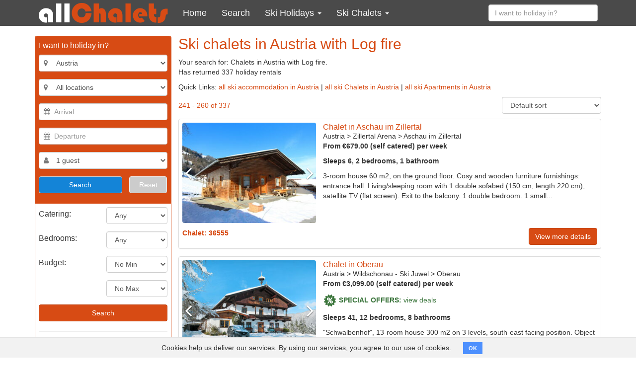

--- FILE ---
content_type: text/html; charset=utf-8
request_url: https://www.allchalets.com/search/location:austria/property_type:chalet/facilities:log-fire/page:13
body_size: 30830
content:
<!DOCTYPE html>
<html class="no-js">
<head>
<script async="" src="https://www.googletagmanager.com/gtag/js?id=UA-204029110-1"></script>
<script>
  window.dataLayer = window.dataLayer || [];
  function gtag(){dataLayer.push(arguments);}
  gtag('js', new Date());
  gtag('config', 'UA-204029110-1');
</script>
<link href="//api.mapbox.com" rel="dns-prefetch">
<link href="//tiles.opensnowmap.org" rel="dns-prefetch">
<link href="//mts0.googleapis.com" rel="dns-prefetch">
<link href="//mts1.googleapis.com" rel="dns-prefetch">
<link rel="canonical" href="https://www.allchalets.com/search/location:austria/property_type:chalet/facilities:log-fire/page:13" />

<meta content="text/html; charset=UTF-8" http-equiv="Content-Type">
<meta content="width=device-width, initial-scale=1, user-scalable=no" name="viewport">
<meta content="IE=edge" http-equiv="X-UA-Compatible">
<link rel="stylesheet" href="/assets/application-d170b5f1b8bcbcde387d05d1a30ba26288c0cdfe8499ed19d97e5ad617349365.css" media="all" />


<meta name="csrf-param" content="authenticity_token" />
<meta name="csrf-token" content="AiWovaDZ9EqPLKXAXbhTgsMZpXtMQvzankn6YT_RmqmIHW3b7Dg2kmlKl0ONsqm3_zjco7_bTTdvrGOe5qyxzQ" />
<meta content="Accommodation in Austria. A selection of  Chalets to rent in Austria with prices from 100 Euro per week with Log fire. Book your holiday lettings direct with private owners and save." name="description">
<title>Ski Chalets Austria with Log fire - Page 13 | allChalets</title>
<script src="/assets/modernizr-a7fa7a69dd76c6bdc9e088f3a79efa30bea1c6aabf0d0eddcdb9cb49d206daae.js"></script>
</head>

<body class="search search-show">
<header>
<nav class="navbar navbar-inverse">
<div class="container m-y-1 text-center visible-sm visible-md">
<a class="tablet-logo" href="/">
<img alt="allChalets" src="/assets/allChalets-logo-e1bdd7e76a96b97128cab4a2ae2f3db02bfa724cab13cf916325ef93ef3da339.png" />
</a>
</div>
<div class="container">
<div class="navbar-header">
<button aria-expanded="false" class="navbar-toggle collapsed" data-target="#main-menu" data-toggle="collapse">
<span class="sr-only">Toggle navigation</span>
<i class="fa fa-navicon"></i>
<i class="fa fa-remove"></i>
</button>
<a class="navbar-brand hidden-sm hidden-md" href="/">
<img alt="allChalets" src="/assets/allChalets-logo-e1bdd7e76a96b97128cab4a2ae2f3db02bfa724cab13cf916325ef93ef3da339.png" />
</a>
</div>
<div class="navbar-collapse collapse" id="main-menu">
<div class="visible-xs visible-ms">
<ul class="nav navbar-nav">
  <li class="m-a-15">
    <form class="clearfix" role="search" action="/holiday-rentals/holiday-rentals/quick-search" accept-charset="UTF-8" method="post"><input type="hidden" name="authenticity_token" value="T820TGYVkpxRzCcR-TMz1Kfdbv9hsudE0rYfyqf3yU_E5uP3-9nF71T7i_HYthO1kXvoPNF-aSKANoOKbOnG_w" autocomplete="off" /><input type="text" name="destination" id="#destination-ms" value="" placeholder="I want to holiday in?" class="destination_search form-control" />
</form>
  </li>
  <li>
    <a href="/">
      <i class="fa fa-home hidden-sm hidden-md hidden-lg"></i>
      Home
    </a>
  </li>
  <li>
    <a href="/search">
      <i class="fa fa-search hidden-sm hidden-md hidden-lg"></i>
      Search
    </a>
  </li>
  <li class="dropdown">
    <a title="Ski Holidays" data-toggle="dropdown" href="/ski-holidays">
      Ski Holidays
      <i class="fa fa-2x fa-angle-down"></i>
    </a>
    <ul class="dropdown-menu">
      <li class="dropdown">
        <a title="France Ski Holidays" data-toggle="dropdown" href="/france">
          France Ski Holidays
          <i class="fa fa-2x fa-angle-down"></i>
        </a>
        <ul class="dropdown-menu">
          <li><a title="France" href="/france">View all</a></li>
          <li><a title="Alpe d'Huez" href="/alpe-d-huez">Alpe d'Huez</a></li>
          <li><a title="Avoriaz" href="/avoriaz">Avoriaz</a></li>
          <li><a title="Courchevel" href="/courchevel">Courchevel</a></li>
          <li><a title="Chamonix" href="/chamonix">Chamonix</a></li>
          <li><a title="Chatel" href="/chatel">Chatel</a></li>
          <li><a title="Flaine" href="/flaine">Flaine</a></li>
          <li><a title="La Plagne" href="/la-plagne">La Plagne</a></li>
          <li><a title="La Rosiere" href="/la-rosiere">La Rosiere</a></li>
          <li><a title="Les Arcs" href="/les-arcs">Les Arcs</a></li>
          <li><a title="Les Deux Alpes" href="/les-deux-alpes">Les Deux Alpes</a></li>
          <li><a title="Les Gets" href="/les-gets">Les Gets</a></li>
          <li><a title="Les Menuires" href="/les-menuires">Les Menuires</a></li>
          <li><a title="Méribel" href="/meribel">Méribel</a></li>
          <li><a title="Morzine" href="/morzine">Morzine</a></li>
          <li><a title="Tignes" href="/tignes">Tignes</a></li>
          <li><a title="Val d'Isère" href="/val-d-isere">Val d'Isère</a></li>
          <li><a title="Val Thorens" href="/val-thorens">Val Thorens</a></li>
          
        </ul>
      </li>
      <li class="dropdown">
        <a title="" data-toggle="dropdown" href="/austria">Austria Ski Holidays<i class="fa fa-2x fa-angle-down"></i></a>
        <ul class="dropdown-menu">
          <li><a title="Austria" href="/austria">View all</a></li>
           <li><a title="St Anton" href="/st-anton">St Anton</a></li>
          <li><a title="Ischgl" href="/ischgl">Ischgl</a></li>
          <li><a title="Solden" href="/solden">Solden</a></li>
          <li><a title="Serfaus Fiss Ladis" href="/serfaus-fiss-ladis">Serfaus Fiss Ladis</a></li>
          <li><a title="Flachau" href="/flachau">Flachau</a></li>
          <li><a title="Mayrhofen" href="/mayrhofen">Mayrhofen</a></li>  
          <li><a title="Saalbach Hinterglemm" href="/saalbach-hinterglemm">Saalbach Hinterglemm</a></li>
          <li><a title="Kitzbuhel" href="/kitzbuhel">Kitzbuhel</a></li>
          <li><a title="Soll" href="/soll">Soll</a></li>
          <li><a title="Zell am See Kaprun" href="/zell-am-see-kaprun">Zell am See Kaprun</a></li>
          
        </ul>
      </li>
      <li class="dropdown">
        <a title="Switzerland Ski Holidays" data-toggle="dropdown" href="/switzerland">
          Switzerland Ski Holidays
          <i class="fa fa-2x fa-angle-down"></i>
        </a>
        <ul class="dropdown-menu">
           <li><a title="Switzerland" href="/switzerland">View all</a></li>
          <li><a title="Zermatt" href="/zermatt">Zermatt</a></li>
           <li><a title="Verbier" href="/verbier">Verbier</a></li>
           <li><a title="Nendaz" href="/nendaz">Nendaz</a></li>
          <li><a title="Saas Fee" href="/saas-fee">Saas Fee</a></li>
          <li><a title="Villars" href="/villars">Villars</a></li>
          <li><a title="Engelberg" href="/engelberg">Engelberg</a></li>
          <li><a title="Grindelwald" href="/grindelwald">Grindelwald</a></li>
          <li><a title="Crans Montana" href="/crans-montana">Crans Montana</a></li>
          <li><a title="Davos" href="/davos">Davos</a></li>
          <li><a title="Wengen" href="/wengen">Wengen</a></li>
          <li><a title="Laax" href="/laax">Laax</a></li>
          <li><a title="Grimentz" href="/grimentz">Grimentz</a></li>
          <li><a title="Gstaad" href="/gstaad">Gstaad</a></li>
          <li><a title="St. Moritz" href="/st-moritz">St. Moritz</a></li>
          <li><a title="La Tzoumaz" href="/la-tzoumaz">La Tzoumaz</a></li>
          <li><a title="Ovronnaz" href="/ovronnaz">Ovronnaz</a></li>
        </ul>
      </li>
      <li class="dropdown">
        <a title="" data-toggle="dropdown" href="/bulgaria">Bulgaria Ski Holidays<i class="fa fa-2x fa-angle-down"></i></a>
        <ul class="dropdown-menu">
          <li><a href="/bulgaria">View all</a></li>
          <li><a href="/bansko">Bansko</a></li>
          <li><a href="/borovets">Borovets</a></li>
          <li><a href="/pamporovo">Pamporovo</a></li>
          
        </ul>
      </li>
      <li>
        <a href="/italy">Italy Ski Holidays</a>
      </li>
      <li>
        <a href="/canada">Canada Ski Holidays</a>
      </li>
      <li>
        <a href="/andorra">Andorra Ski Holidays</a>
      </li>
      <li>
        <a href="/ski-holidays">All Ski Holidays</a>
      </li>
    </ul>
  </li>
  <li class="dropdown">
    <a href="#" class="dropdown-toggle" data-toggle="dropdown" role="button" aria-haspopup="true" aria-expanded="false">
      Ski Chalets
      <i class="fa fa-2x fa-angle-down"></i>
    </a>
    <ul class="dropdown-menu">
      <li class="dropdown">
        <a title="Chalets in France" data-toggle="dropdown" href="/search/location:france/property_type:chalet">Chalets in France<i class="fa fa-2x fa-angle-down"></i></a>
        <ul class="dropdown-menu">
          <li><a href="/search/location:france/property_type:chalet">View all</a></li>
          <li><a href="/search/location:alpe-d-huez/property_type:chalet">Alpe d'Huez</a></li>
          <li><a href="/search/location:avoriaz/property_type:chalet">Avoriaz</a></li>
          <li><a href="/search/location:courchevel/property_type:chalet">Courchevel</a></li>
          <li><a href="/search/location:chamonix/property_type:chalet">Chamonix</a></li>
          <li><a href="/search/location:chatel/property_type:chalet">Chatel</a></li>
          <li><a href="/search/location:flaine/property_type:chalet">Flaine</a></li>
          <li><a href="/search/location:la-plagne/property_type:chalet">La Plagne</a></li>
          <li><a href="/search/location:la-rosiere/property_type:chalet">La Rosiere</a></li>
          <li><a href="/search/location:les-arcs/property_type:chalet">Les Arcs</a></li>
          <li><a href="/search/location:les-deux-alpes/property_type:chalet">Les Deux Alpes</a></li>
          <li><a href="/search/location:les-gets/property_type:chalet">Les Gets</a></li>
          <li><a href="/search/location:les-menuires/property_type:chalet">Les Menuires</a></li>
          <li><a href="/search/location:meribel/property_type:chalet">Méribel</a></li>
          <li><a href="/search/location:morzine/property_type:chalet">Morzine</a></li>
          <li><a href="/search/location:tignes/property_type:chalet">Tignes</a></li>
          <li><a href="/search/location:val-d-isere/property_type:chalet">Val d'Isère</a></li>
          <li><a href="/search/location:val-thorens/property_type:chalet">Val Thorens</a></li>
          
        </ul>
      </li>
      <li class="dropdown">
        <a title="Chalets in Austria" data-toggle="dropdown" href="/search/location:austria/property_type:chalet">Chalets in Austria<i class="fa fa-2x fa-angle-down"></i></a>
        <ul class="dropdown-menu">
          <li><a href="/search/location:austria/property_type:chalet">View all</a></li>
          <li><a href="/search/location:st-anton/property_type:chalet">St Anton</a></li>
          <li><a href="/search/location:ischgl/property_type:chalet">Ischgl</a></li>
          <li><a href="/search/location:solden/property_type:chalet">Solden</a></li>
          <li><a href="/search/location:serfaus-fiss-ladis/property_type:chalet">Serfaus Fiss Ladis</a></li>
          <li><a href="/search/location:flachau/property_type:chalet">Flachau</a></li>
     <li><a href="/search/location:mayrhofen/property_type:chalet">Mayrhofen</a></li>
           <li><a href="/search/location:saalbach-hinterglemm/property_type:chalet">Saalbach Hinterglemm</a></li>
          <li><a href="/search/location:kitzbuhel/property_type:chalet">Kitzbuhel</a></li>
          <li><a href="/search/location:zell-am-see-kaprun/property_type:chalet">Zell am See Kaprun</a></li>
          
        </ul>
      </li>
      <li class="dropdown">
        <a title="Chalets in Switzerland" data-toggle="dropdown" href="/search/location:switzerland/property_type:chalet">Chalets in Switzerland<i class="fa fa-2x fa-angle-down"></i></a>
        <ul class="dropdown-menu">
          <li><a href="/search/location:switzerland/property_type:chalet">View all</a></li>
          <li><a href="/search/location:zermatt/property_type:chalet">Zermatt</a></li>
          <li><a href="/search/location:verbier/property_type:chalet">Verbier</a></li>
          <li><a href="/search/location:la-tzoumaz/property_type:chalet">La Tzoumaz</a></li>
          <li><a href="/search/location:nendaz/property_type:chalet">Nendaz</a></li>
          <li><a href="/search/location:villars/property_type:chalet">Villars</a></li>
          <li><a href="/search/location:grindelwald/property_type:chalet">Grindelwald</a></li>
          <li><a href="/search/location:les-collons/property_type:chalet">Les Collons</a></li>
          <li><a href="/search/location:saas-fee/property_type:chalet">Saas Fee</a></li>
          <li><a href="/search/location:crans-montana/property_type:chalet">Crans Montana</a></li>
          <li><a href="/search/location:wengen/property_type:chalet">Wengen</a></li> 
        </ul>
      </li>
     
      <li class="dropdown">
        <a title="Chalets in Bulgaria" data-toggle="dropdown" href="/search/location:bulgaria/property_type:chalet">Chalets in Bulgaria<i class="fa fa-2x fa-angle-down"></i></a>
        <ul class="dropdown-menu">
          <li><a href="/search/location:bulgaria/property_type:chalet">View all</a></li>
          <li><a href="/search/location:bansko/property_type:chalet">Bansko</a></li>
          <li><a href="/search/location:borovets/property_type:chalet">Borovets</a></li>
          <li><a href="/search/location:pamporovo/property_type:chalet">Pamporovo</a></li>
          
        </ul>
      </li>
        <li>
        <a href="/search/location:italy/property_type:chalet">Chalets in Italy</a>
      </li>
      <li>
        <a href="/ski-chalets">All Ski Chalets</a>
      </li>
      <li>
        <a href="/catered-ski-chalets">Catered ski chalets</a>
      </li>
      <li>
        <a href="/self-catered-ski-chalets">Self catered ski chalets</a>
      </li>
    </ul>
  </li>
</ul>
</div>
<div class="hidden-xs hidden-ms">
<ul class="nav navbar-nav">
  <li>
    <a href="/">
      <i class="fa fa-home hidden-sm hidden-md hidden-lg"></i>
      Home
    </a>
  </li>
  <li>
    <a href="/search">
      <i class="fa fa-search hidden-sm hidden-md hidden-lg"></i>
      Search
    </a>
  </li>
  <li class="dropdown">
    <a href="#" class="dropdown-toggle" data-toggle="dropdown" role="button" aria-haspopup="true" aria-expanded="false">
      Ski Holidays
      <span class="caret"></span>
    </a>
    <div class="dropdown-menu">
      <div class="menu-level-2">
        <h3>Country</h3>
        <ul>
          <li>
            <a href="/france" data-toggle="submenu" data-target="#ski-holidays-france" class="submenu-toggle">
              France Ski Holidays
               <i class="fa fa-angle-right"></i>
            </a>
          </li>
          <li>
            <a href="/austria" data-toggle="submenu" data-target="#ski-holidays-austria" class="submenu-toggle">
              Austria Ski Holidays
              <i class="fa fa-angle-right"></i>
            </a>
          </li>
          <li>
            <a href="/switzerland" data-toggle="submenu" data-target="#ski-holidays-switzerland" class="submenu-toggle">
              Switzerland Ski Holidays    
              <i class="fa fa-angle-right"></i>
            </a>
          </li>
          
          <li>
            <a href="/bulgaria" data-toggle="submenu" data-target="#ski-holidays-bulgaria" class="submenu-toggle">
              Bulgaria Ski Holidays
              <i class="fa fa-angle-right"></i>
            </a>
          </li>
          <li>
            <a href="/italy">
              Italy Ski Holidays
            </a>
          </li>
          <li>
            <a href="/canada">
              Canada Ski Holidays
            </a>
          </li>
          <li>
            <a href="/andorra">
              Andorra Ski Holidays
            </a>
          </li>
          <li>
            <a href="/ski-holidays">
              All Ski Holidays
            </a>
          </li>

        </ul>
      </div>
      <div class="submenu menu-level-3" id="ski-holidays-france">
        <h3>France Ski Holidays</h3>
        <ul>
          <li><a href="/france">View all</a></li>
          <li><a href="/alpe-d-huez">Alpe d'Huez</a></li>
          <li><a href="/avoriaz">Avoriaz</a></li>
          <li><a href="/courchevel">Courchevel</a></li>
          <li><a href="/chamonix">Chamonix</a></li>
          <li><a href="/chatel">Chatel</a></li>
          <li><a href="/flaine">Flaine</a></li>
          <li><a href="/la-plagne">La Plagne</a></li>
          <li><a href="/la-rosiere">La Rosiere</a></li>
          <li><a href="/les-arcs">Les Arcs</a></li>
          <li><a href="/les-deux-alpes">Les Deux Alpes</a></li>
          <li><a href="/les-gets">Les Gets</a></li>
          <li><a href="/les-menuires">Les Menuires</a></li>
          <li><a href="/meribel">Méribel</a></li>
          <li><a href="/morzine">Morzine</a></li>
          <li><a href="/tignes">Tignes</a></li>
          <li><a href="/val-d-isere">Val d'Isère</a></li>
          <li><a href="/val-thorens">Val Thorens</a></li>
          
        </ul>
      </div>
      <div class="submenu menu-level-3" id="ski-holidays-austria">
        <h3>Austria Ski Holidays</h3>
        <ul>
          <li><a href="/austria">View all</a></li>
          <li><a href="/st-anton">St Anton</a></li>
          <li><a href="/ischgl">Ischgl</a></li>
          <li><a href="/solden">Solden</a></li>
          <li><a href="/serfaus-fiss-ladis">Serfaus Fiss Ladis</a></li>
          <li><a href="/flachau">Flachau</a></li>
          <li><a href="/mayrhofen">Mayrhofen</a></li>
          <li><a href="/saalbach-hinterglemm">Saalbach Hinterglemm</a></li>
          <li><a href="/kitzbuhel">Kitzbuhel</a></li>
          <li><a href="/soll">Soll</a></li>
          <li><a href="/zell-am-see-kaprun">Zell am See Kaprun</a></li>
        </ul>
      </div>
      <div class="submenu menu-level-3" id="ski-holidays-switzerland">
        <h3>Switzerland Ski Holidays</h3>
        <ul>
          <li><a href="/switzerland">View all</a></li>
          <li><a href="/zermatt">Zermatt</a></li>
           <li><a href="/verbier">Verbier</a></li>
           <li><a href="/nendaz">Nendaz</a></li>
          <li><a href="/saas-fee">Saas Fee</a></li>
          <li><a href="/villars">Villars</a></li>
          <li><a href="/engelberg">Engelberg</a></li>
          <li><a href="/grindelwald">Grindelwald</a></li>
          <li><a href="/crans-montana">Crans Montana</a></li>
          <li><a href="/davos">Davos</a></li>
          <li><a href="/wengen">Wengen</a></li>
          <li><a href="/laax">Laax</a></li>
          <li><a href="/grimentz">Grimentz</a></li>
          <li><a href="/gstaad">Gstasd</a></li>
          <li><a href="/st-moritz">St Moritz</a></li>
          <li><a href="/la-tzoumaz">La Tzoumaz</a></li>
          <li><a href="/ovronnaz">Ovronnaz</a></li>
        </ul>
      </div>
      <div class="submenu menu-level-3" id="ski-holidays-bulgaria">
        <h3>Bulgaria Ski Holidays</h3>
        <ul>
          <li><a href="/bulgaria">View all</a></li>
          <li><a href="/bansko">Bansko</a></li>
          <li><a href="/borovets">Borovets</a></li>
          <li><a href="/pamporovo">Pamporovo</a></li>
          
        </ul>
      </div>
    </div>
  </li>
  <li class="dropdown">
    <a href="#" class="dropdown-toggle" data-toggle="dropdown" role="button" aria-haspopup="true" aria-expanded="false">
      Ski Chalets
      <span class="caret"></span>
    </a>
    <div class="dropdown-menu">
      <div class="menu-level-2">
        <h3>Country</h3>
        <ul>
          <li>
            <a href="/search/location:france/property_type:chalet" data-toggle="submenu" data-target="#chalets-france" class="submenu-toggle">
            Chalets in France
            <i class="fa fa-angle-right"></i>
            </a>
          </li>
          <li>
            <a href="/search/location:austria/property_type:chalet" data-toggle="submenu" data-target="#chalets-austria" class="submenu-toggle">
              Chalets in Austria
              <i class="fa fa-angle-right"></i>
            </a>
          </li>
          <li>
            <a href="/search/location:switzerland/property_type:chalet" data-toggle="submenu" data-target="#chalets-switzerland" class="submenu-toggle">
              Chalets in Switzerland
              <i class="fa fa-angle-right"></i>
            </a>
          </li>
          <li>
            <a href="/search/location:bulgaria/property_type:chalet" data-toggle="submenu" data-target="#chalets-bulgaria" class="submenu-toggle">
              Chalets in Bulgaria
              <i class="fa fa-angle-right"></i>
            </a>
          </li>
          <li>
            <a href="/search/location:italy/property_type:chalet">
              Chalets in Italy
            </a>
          </li>
           <li>
            <a href="/ski-chalets">
              All Ski Chalets
            </a>
          </li>
          <li>
            <a href="/catered-ski-chalets">
              Catered Ski Chalets
            </a>
          </li>
          <li>
            <a href="/self-catered-ski-chalets">
              Self Catered Ski Chalets
            </a>
          </li>
        </ul>
      </div>
      <div id="chalets-france" class="submenu menu-level-3">
        <h3>Chalets in France</h3>
        <ul>
                    <li><a href="/search/location:france/property_type:chalet">View all</a></li>
          <li><a href="/search/location:alpe-d-huez/property_type:chalet">Alpe d'Huez</a></li>
          <li><a href="/search/location:avoriaz/property_type:chalet">Avoriaz</a></li>
          <li><a href="/search/location:courchevel/property_type:chalet">Courchevel</a></li>
          <li><a href="/search/location:chamonix/property_type:chalet">Chamonix</a></li>
          <li><a href="/search/location:chatel/property_type:chalet">Chatel</a></li>
          <li><a href="/search/location:flaine/property_type:chalet">Flaine</a></li>
          <li><a href="/search/location:la-plagne/property_type:chalet">La Plagne</a></li>
          <li><a href="/search/location:la-rosiere/property_type:chalet">La Rosiere</a></li>
          <li><a href="/search/location:les-arcs/property_type:chalet">Les Arcs</a></li>
          <li><a href="/search/location:les-deux-alpes/property_type:chalet">Les Deux Alpes</a></li>
          <li><a href="/search/location:les-gets/property_type:chalet">Les Gets</a></li>
          <li><a href="/search/location:les-menuires/property_type:chalet">Les Menuires</a></li>
          <li><a href="/search/location:meribel/property_type:chalet">Méribel</a></li>
          <li><a href="/search/location:morzine/property_type:chalet">Morzine</a></li>
          <li><a href="/search/location:tignes/property_type:chalet">Tignes</a></li>
          <li><a href="/search/location:val-d-isere/property_type:chalet">Val d'Isère</a></li>
          <li><a href="/search/location:val-thorens/property_type:chalet">Val Thorens</a></li>

        </ul>
      </div>
      <div id="chalets-austria" class="submenu menu-level-3">
        <h3>Chalets in Austria</h3>
        <ul>
                    <li><a href="/search/location:austria/property_type:chalet">View all</a></li>
		  <li><a href="/search/location:st-anton/property_type:chalet">St Anton</a></li>
          <li><a href="/search/location:ischgl/property_type:chalet">Ischgl</a></li>
          <li><a href="/search/location:solden/property_type:chalet">Solden</a></li>
          <li><a href="/search/location:serfaus-fiss-ladis/property_type:chalet">Serfaus Fiss Ladis</a></li>
          <li><a href="/search/location:flachau/property_type:chalet">Flachau</a></li>
          <li><a href="/search/location:mayrhofen/property_type:chalet">Mayrhofen</a></li>
          <li><a href="/search/location:saalbach-hinterglemm/property_type:chalet">Saalbach Hinterglemm</a></li>
          <li><a href="/search/location:kitzbuhel/property_type:chalet">Kitzbuhel</a></li>
          <li><a href="/search/location:soll/property_type:chalet">Soll</a></li>
          <li><a href="/search/location:zell-am-see-kaprun/property_type:chalet">Zell am See Kaprun</a></li>
        </ul>
      </div>
      <div id="chalets-switzerland" class="submenu menu-level-3">
        <h3>Chalets in Switzerland</h3>
        <ul>
		  <li><a href="/search/location:switzerland/property_type:chalet">View all</a></li>
          <li><a href="/search/location:zermatt/property_type:chalet">Zermatt</a></li>
          <li><a href="/search/location:verbier/property_type:chalet">Verbier</a></li>
          <li><a href="/search/location:la-tzoumaz/property_type:chalet">La Tzoumaz</a></li>
          <li><a href="/search/location:nendaz/property_type:chalet">Nendaz</a></li>
          <li><a href="/search/location:villars/property_type:chalet">Villars</a></li>
          <li><a href="/search/location:grindelwald/property_type:chalet">Grindelwald</a></li>
          <li><a href="/search/location:les-collons/property_type:chalet">Les Collons</a></li>
          <li><a href="/search/location:saas-fee/property_type:chalet">Saas Fee</a></li>
          <li><a href="/search/location:crans-montana/property_type:chalet">Crans Montana</a></li>
          <li><a href="/search/location:wengen/property_type:chalet">Wengen</a></li>  
        </ul>
      </div>
      <div id="chalets-bulgaria" class="submenu menu-level-3">
        <h3>Chalets in Bulgaria</h3>
        <ul>
          <li><a href="/search/location:bulgaria/property_type:chalet">View all</a></li>
          <li><a href="/search/location:bansko/property_type:chalet">Bansko</a></li>
          <li><a href="/search/location:borovets/property_type:chalet">Borovets</a></li>
          <li><a href="/search/location:pamporovo/property_type:chalet">Pamporovo</a></li>
          
        </ul>
      </div>
    </div>
  </li>
</ul>
</div>
<ul class="nav navbar-nav navbar-right">
<li class="hidden-xs hidden-ms">
<form class="navbar-form clearfix" role="search" action="/holiday-rentals/holiday-rentals/quick-search" accept-charset="UTF-8" method="post"><input type="hidden" name="authenticity_token" value="A2Rr7ccOMNXGhVsj7sEsEf69DV2TG61fRZ_mtGJIL2mITzxWWsJnpsOy98PPRAxwyBuLniPXIzkXH3r0qVYg2Q" autocomplete="off" /><div class="form-group">
<input type="text" name="destination" id="destination-lg" value="" placeholder="I want to holiday in?" class="destination_search form-control" />
</div>
</form></li>
</ul>
</div>
</div>
</nav>
</header>

<div class="container">

<div class="row">
<div class="col-md-12">
<div class="hidden-md hidden-lg">
<h1 class="m-t-0">Ski chalets in Austria with Log fire</h1>
<p>
Your search for:
Chalets in Austria with Log fire.
<br>
Has returned 337 holiday rentals
</p>
<p class="text-right">
<button name="button" type="button" class="btn btn-primary" data-toggle="collapse" data-target="#search-sidebar"><i class="fa fa-search"></i>
Edit search
</button></p>
</div>
<div class="row" data-accurate-prices-prices-url-value="/ajax/prices.json" data-controller="accurate-prices">
<div class="col-md-3">
<div class="collapse" id="search-sidebar">
<form action="/search" accept-charset="UTF-8" method="post"><input type="hidden" name="authenticity_token" value="CAOxnLfb4IQM1KnxQ2iujcTOs0Pykg1YDxjKkXFjE_xrmYcKHREWz73k6rXMHMJ-ISQwvL9hhTl3SDLVmGUPxQ" autocomplete="off" /><div class="panel panel-primary" id="main-search">
<div class="panel-heading">
<h4 class="m-t-0">I want to holiday in?</h4>
<div id="location-select">
<div class="form-group">
<div class="inner-addon left-addon">
<i class="fa fa-map-marker text-muted"></i>
<select name="location[]" id="location_0" class="locations form-control"><option value="">All locations</option><option value="andorra">Andorra</option>
<option selected="selected" value="austria">Austria</option>
<option value="bulgaria">Bulgaria</option>
<option value="canada">Canada</option>
<option value="france">France</option>
<option value="italy">Italy</option>
<option value="montenegro">Montenegro</option>
<option value="norway">Norway</option>
<option value="poland">Poland</option>
<option value="romania">Romania</option>
<option value="slovakia">Slovakia</option>
<option value="slovenia">Slovenia</option>
<option value="switzerland">Switzerland</option>
<option value="usa">USA</option></select>
</div>
</div>
<div class="form-group">
<div class="inner-addon left-addon">
<i class="fa fa-map-marker text-muted"></i>
<select name="location[]" id="location_1" class="locations form-control"><option value="">All locations</option><option value="alpbach">Alpbach</option>
<option value="altenmarkt-im-pongau">Altenmarkt im Pongau</option>
<option value="annaberg">Annaberg</option>
<option value="bad-gastein">Bad Gastein</option>
<option value="bad-hofgastein">Bad Hofgastein</option>
<option value="bad-kleinkirchheim">Bad Kleinkirchheim</option>
<option value="ellmau">Ellmau</option>
<option value="filzmoos">Filzmoos</option>
<option value="flachau">Flachau</option>
<option value="fugen">Fugen</option>
<option value="gosau">Gosau</option>
<option value="hintertux">Hintertux</option>
<option value="hippach">Hippach</option>
<option value="innsbruck">Innsbruck</option>
<option value="ischgl">Ischgl</option>
<option value="kaltenbach">Kaltenbach</option>
<option value="kappl">Kappl</option>
<option value="katschberg">Katschberg</option>
<option value="kirchberg">Kirchberg</option>
<option value="kitzbuhel">Kitzbuhel</option>
<option value="langenfeld">Langenfeld</option>
<option value="lech">Lech</option>
<option value="leogang">Leogang</option>
<option value="maria-alm">Maria Alm</option>
<option value="mayrhofen">Mayrhofen</option>
<option value="montafon">Montafon</option>
<option value="muhlbach">Muhlbach</option>
<option value="murau">Murau</option>
<option value="nassfeld">Nassfeld</option>
<option value="obergurgl">Obergurgl</option>
<option value="obertauern">Obertauern</option>
<option value="obertraun">Obertraun</option>
<option value="oetz">Oetz</option>
<option value="radstadt">Radstadt</option>
<option value="ramsau-im-zillertal">Ramsau im Zillertal</option>
<option value="rauris">Rauris</option>
<option value="saalbach-hinterglemm">Saalbach Hinterglemm</option>
<option value="saalfelden">Saalfelden</option>
<option value="sankt-johann-in-tirol">Sankt Johann in Tirol</option>
<option value="sankt-margarethen-im-lungau">Sankt Margarethen im Lungau</option>
<option value="sankt-michael-im-lungau">Sankt Michael im Lungau</option>
<option value="schladming">Schladming</option>
<option value="seefeld">Seefeld</option>
<option value="semmering">Semmering</option>
<option value="serfaus-fiss-ladis">Serfaus Fiss Ladis</option>
<option value="skiwelt-wilder-kaiser">SkiWelt Wilder Kaiser</option>
<option value="solden">Solden</option>
<option value="soll">Soll</option>
<option value="stadl-an-der-mur">Stadl an der Mur</option>
<option value="st-anton">St Anton</option>
<option value="steinplatte-winklmoosalm">Steinplatte-Winklmoosalm</option>
<option value="stubai-valley">Stubai Valley</option>
<option value="umhausen">Umhausen</option>
<option value="wagrain">Wagrain</option>
<option value="westendorf">Westendorf</option>
<option value="wildkogel-ski-arena">Wildkogel Ski Arena</option>
<option value="wildschonau-ski-juwel">Wildschonau - Ski Juwel</option>
<option value="zell-am-see-kaprun">Zell am See Kaprun</option>
<option value="zillertal-arena">Zillertal Arena</option>
<option value="zugspitz-arena">Zugspitz Arena</option></select>
</div>
</div>
</div>
<div class="row">
<div class="col-xs-6 col-md-12">
<div class="form-group">
<div class="inner-addon left-addon">
<i class="fa fa-calendar text-muted"></i>
<input type="text" name="arrival_date" id="arrival_date" class="form-control date-select enabled-input" data-update-min-date="#departure_date" data-accurate-prices-target="arrivalDate" placeholder="Arrival" readonly="readonly" autocomplete="off" />
</div>
</div>
</div>
<div class="col-xs-6 col-md-12">
<div class="form-group">
<div class="inner-addon left-addon">
<i class="fa fa-calendar text-muted"></i>
<input type="text" name="departure_date" id="departure_date" class="form-control date-select enabled-input" data-update-max-date="#arrival_date" data-accurate-prices-target="departureDate" placeholder="Departure" readonly="readonly" autocomplete="off" />
</div>
</div>
</div>
</div>
<div class="row">
<div class="col-xs-12">
<div class="form-group">
<div class="inner-addon left-addon">
<i class="fa fa-user text-muted"></i>
<select name="sleeps" id="sleeps" class="form-control"><option value="1">1 guest</option>
<option value="2">2 guests</option>
<option value="3">3 guests</option>
<option value="4">4 guests</option>
<option value="5">5 guests</option>
<option value="6">6 guests</option>
<option value="7">7 guests</option>
<option value="8">8 guests</option>
<option value="9">9 guests</option>
<option value="10">10 guests</option>
<option value="11">11 guests</option>
<option value="12">12 guests</option>
<option value="13">13 guests</option>
<option value="14">14 guests</option>
<option value="15">15 guests</option>
<option value="16">16 guests</option>
<option value="17">17 guests</option>
<option value="18">18 guests</option>
<option value="19">19 guests</option>
<option value="20">20 guests</option>
<option value="21">20+ guests</option></select>
</div>
</div>
</div>
</div>
<div class="row">
<div class="col-xs-8">
<input type="submit" name="commit" value="Search" class="btn btn-inverse btn-block" data-disable-with="Search" />
</div>
<div class="col-xs-4">
<a class="btn btn-block btn-gray" href="/search">Reset</a>
</div>
</div>
<div class="text-center">
<p class="m-t-1 m-b-0"><a data-toggle="collapse" data-expand-change-text="Less filters" class="more-filters" href="#extended-search">More filters</a></p>
</div>
</div>
<div class="panel-body collapse" id="extended-search">
<div class="form-horizontal">
<div class="form-group">
<label class="h4 col-xs-6">Catering:</label>
<div class="col-xs-6">
<select name="facilities[]" id="facilities_" class="form-control"><option value="">Any</option>
<option value="catered">Catered</option>
<option value="self-catering">Self catering</option></select>
</div>
</div>
<div class="form-group">
<label class="h4 col-xs-6" for="bedrooms">Bedrooms:</label>
<div class="col-xs-6">
<select name="bedrooms" id="bedrooms" class="form-control"><option selected="selected" value="">Any</option>
<option value="0">0</option>
<option value="1">1</option>
<option value="2">2</option>
<option value="3">3</option>
<option value="4">4</option>
<option value="5">5</option>
<option value="6">6</option>
<option value="7">7</option>
<option value="8">8</option>
<option value="9">9</option>
<option value="10">10</option>
<option value="11">11</option>
<option value="12">12</option>
<option value="13">13</option>
<option value="14">14</option>
<option value="15">15</option>
<option value="16">16</option>
<option value="17">17</option>
<option value="18">18</option>
<option value="19">19</option>
<option value="20">20</option>
<option value="21">20+</option></select>
</div>
</div>
<div class="form-group">
<label class="h4 col-xs-6">Budget:</label>
<div class="col-xs-6">
<select name="min_price" id="min_price" class="form-control"><option selected="selected" value="">No Min</option>
<option value="250">250</option>
<option value="500">500</option>
<option value="750">750</option>
<option value="1000">1000</option>
<option value="1500">1500</option>
<option value="2000">2000</option>
<option value="3000">3000</option>
<option value="5000">5000</option>
<option value="8000">8000</option>
<option value="12000">12000</option>
<option value="16000">16000</option>
<option value="20000">20000</option>
<option value="30000">30000</option></select>
</div>
</div>
<div class="form-group">
<div class="col-xs-6 col-xs-offset-6">
<select name="max_price" id="max_price" class="form-control"><option selected="selected" value="">No Max</option>
<option value="250">250</option>
<option value="500">500</option>
<option value="750">750</option>
<option value="1000">1000</option>
<option value="1500">1500</option>
<option value="2000">2000</option>
<option value="3000">3000</option>
<option value="5000">5000</option>
<option value="8000">8000</option>
<option value="12000">12000</option>
<option value="16000">16000</option>
<option value="20000">20000</option>
<option value="30000">30000</option></select>
</div>
</div>
</div>
<input type="submit" name="commit" value="Search" class="btn btn-block btn-primary hidden-xs hidden-ms hidden-sm" data-disable-with="Search" />
<hr>
<h4>Facilities</h4>
<div id="search-facilities">
<div class="checkbox">
<label><input type="checkbox" name="facilities[]" id="facilities_84" value="ski-in-ski-out" />
Ski-in / Ski-out
</label></div>
<div class="checkbox">
<label><input type="checkbox" name="facilities[]" id="facilities_98" value="swimming-pool" />
Swimming pool
</label></div>
<div class="checkbox">
<label><input type="checkbox" name="facilities[]" id="facilities_43" value="jacuzzi-hot-tub" />
Jacuzzi / Hot Tub
</label></div>
<div class="checkbox">
<label><input type="checkbox" name="facilities[]" id="facilities_44" value="sauna" />
Sauna
</label></div>
<div class="checkbox">
<label><input type="checkbox" name="facilities[]" id="facilities_51" value="log-fire" checked="checked" />
Log fire
</label></div>
<div class="checkbox">
<label><input type="checkbox" name="facilities[]" id="facilities_42" value="wi-fi" />
Wi-Fi
</label></div>
<div class="collapse in" id="collapse-facilities">
<div class="checkbox">
<label><input type="checkbox" name="facilities[]" id="facilities_85" value="childcare-available" />
Childcare available
</label></div>
<div class="checkbox">
<label><input type="checkbox" name="facilities[]" id="facilities_69" value="heated-boot-room" />
Heated Boot Room
</label></div>
<div class="checkbox">
<label><input type="checkbox" name="facilities[]" id="facilities_95" value="parking-available" />
Parking Available
</label></div>
<div class="checkbox">
<label><input type="checkbox" name="facilities[]" id="facilities_55" value="cot-available" />
Cot Available
</label></div>
<div class="checkbox">
<label><input type="checkbox" name="facilities[]" id="facilities_53" value="washing-machine" />
Washing Machine
</label></div>
</div>
<p class="more-options">
<a data-expand-change-text="More options" data-toggle="collapse" href="#collapse-facilities">Less options</a>
</p>
</div>
<input type="submit" name="commit" value="Search" class="btn btn-block btn-primary hidden-xs hidden-ms hidden-sm" data-disable-with="Search" />
<hr>
<h4>Property Type</h4>
<div id="search-property-type">
<div class="checkbox">
<label><input type="checkbox" name="property_type[]" id="property_type_1" value="apartment" />
Apartment
</label></div>
<div class="checkbox">
<label><input type="checkbox" name="property_type[]" id="property_type_4" value="chalet" checked="checked" />
Chalet
</label></div>
<div class="checkbox">
<label><input type="checkbox" name="property_type[]" id="property_type_6" value="hotel" />
Hotel
</label></div>
<div class="checkbox">
<label><input type="checkbox" name="property_type[]" id="property_type_9" value="studio" />
Studio
</label></div>
<div class="checkbox">
<label><input type="checkbox" name="property_type[]" id="property_type_110" value="residence" />
Residence
</label></div>
<input type="submit" name="commit" value="Search" class="btn btn-block btn-primary hidden-xs hidden-ms hidden-sm" data-disable-with="Search" />
</div>
<hr>
<h4>Suitable for</h4>
<div id="search-suitability">
<div class="checkbox">
<label><input type="checkbox" name="suitable_for[]" id="suitable_for_25" value="family-child-friendly" />
Family / Child friendly
</label></div>
<div class="checkbox">
<label><input type="checkbox" name="suitable_for[]" id="suitable_for_26" value="pets-allowed" />
Pets allowed
</label></div>
<div class="checkbox">
<label><input type="checkbox" name="suitable_for[]" id="suitable_for_27" value="short-breaks" />
Short breaks
</label></div>
<div class="checkbox">
<label><input type="checkbox" name="suitable_for[]" id="suitable_for_28" value="smoking-allowed" />
Smoking allowed
</label></div>
<div class="checkbox">
<label><input type="checkbox" name="suitable_for[]" id="suitable_for_29" value="wheelchair-accessible" />
Wheelchair accessible
</label></div>
<div class="checkbox">
<label><input type="checkbox" name="suitable_for[]" id="suitable_for_30" value="long-term-let" />
Long Term Let
</label></div>
<div class="checkbox">
<label><input type="checkbox" name="suitable_for[]" id="suitable_for_31" value="suitable-for-elderly" />
Suitable for elderly
</label></div>
<input type="submit" name="commit" value="Search" class="btn btn-block btn-primary hidden-xs hidden-ms hidden-sm" data-disable-with="Search" />
</div>
<div class="hidden-md hidden-lg text-center-xs m-t-2">
<input type="submit" name="commit" value="Search" class="btn btn-block btn-primary btn-lg btn-block" data-disable-with="Search" />
</div>
</div>
</div>
</form></div>

</div>
<div class="col-md-9">
<div id="search-results">
<div class="visible-md visible-lg">
<h1 class="m-t-0">Ski chalets in Austria with Log fire</h1>
<p>
Your search for:
Chalets in Austria with Log fire.
<br>
Has returned 337 holiday rentals
</p>
</div>
<p>
Quick Links:
<a href="/austria">all ski accommodation in Austria</a>
|
<a href="/search/location:austria/property_type:chalet">all ski Chalets in Austria</a>
|
<a href="/search/location:austria/property_type:apartment">all ski Apartments in Austria</a>
</p>
<div id="properties-list">
<div class="row property-list-header">
<div class="col-sm-3">
<p class="search-results">241 - 260 of 337</p>
</div>
<div class="col-xs-12 col-sm-9">
<form id="properties-sort" class="form-inline text-right" action="/search" accept-charset="UTF-8" method="post"><input type="hidden" name="authenticity_token" value="bLECMmjSuFkB_BdoLptP-nAIt5ZFkji4QOCJ1CqmyAoPKzSkwhhOErDMVCyh7yMJleI0aQhhsNk4sHGQw6DUMw" autocomplete="off" /><input type="hidden" name="location" id="location" value="austria" autocomplete="off" />
<input type="hidden" name="property_type[]" value="chalet" autocomplete="off" />
<input type="hidden" name="facilities[]" value="log-fire" autocomplete="off" />
<div class="form-group">
<select name="sort" id="sort" class="form-control"><option value="">Default sort</option>
<option value="price_asc">Price (Low to High)</option>
<option value="price_desc">Price (High to Low)</option>
<option value="sleeps_asc">Sleeps (Low to High)</option>
<option value="sleeps_desc">Sleeps (High to Low)</option>
<option value="bedrooms_asc">Bedrooms (Low to High)</option>
<option value="bedrooms_desc">Bedrooms (High to Low)</option></select>
</div>
<input type="submit" value="Sort" class="btn btn-primary" data-disable-with="Sort" />
</form></div>
</div>

<div class="property-snippet panel panel-default" data-accurate-prices-target="propertySnippet" data-property-id="36555">
<div class="panel-body">
<div class="row">
<div class="col-ms-5 col-md-4 property-image">
<div class="property-image-photo">
<div>
<a title="Chalet in Aschau im Zillertal, Austria" href="/holiday-rentals/36555-chalet-in-aschau-im-zillertal-austria"><img alt="" class="img-responsive" src="/system/property_images/data/002/142/564/preview/42f2e98f16b71ed882ea3becf0205130.JPG?1694771424" />
</a></div>
<div>
<a title="Chalet in Aschau im Zillertal, Austria" href="/holiday-rentals/36555-chalet-in-aschau-im-zillertal-austria"><img alt="" class="img-responsive" data-lazy="/system/property_images/data/002/344/001/preview/fb6dd225384d1edfacdd2c518f5356b8.JPG?1733966380">
</a></div>
<div>
<a title="Chalet in Aschau im Zillertal, Austria" href="/holiday-rentals/36555-chalet-in-aschau-im-zillertal-austria"><img alt="" class="img-responsive" data-lazy="/system/property_images/data/002/344/002/preview/fb6dd225384d1edfacdd2d9c27bb76b8.JPG?1733966380">
</a></div>
<div>
<a title="Chalet in Aschau im Zillertal, Austria" href="/holiday-rentals/36555-chalet-in-aschau-im-zillertal-austria"><img alt="" class="img-responsive" data-lazy="/system/property_images/data/002/344/004/preview/fb6dd225384d1edfacdd2ee59f16f6b8.JPG?1733966381">
</a></div>
<div>
<a title="Chalet in Aschau im Zillertal, Austria" href="/holiday-rentals/36555-chalet-in-aschau-im-zillertal-austria"><img alt="" class="img-responsive" data-lazy="/system/property_images/data/002/344/005/preview/6b7798187def1eefacdd31396bc6d95d.JPG?1733966381">
</a></div>
<div>
<a title="Chalet in Aschau im Zillertal, Austria" href="/holiday-rentals/36555-chalet-in-aschau-im-zillertal-austria"><img alt="" class="img-responsive" data-lazy="/system/property_images/data/002/344/006/preview/fb6dd225384d1edfacdd2b45d34c56b8.JPG?1733966381">
</a></div>
<div>
<a title="Chalet in Aschau im Zillertal, Austria" href="/holiday-rentals/36555-chalet-in-aschau-im-zillertal-austria"><img alt="" class="img-responsive" data-lazy="/system/property_images/data/002/344/003/preview/fb6dd225384d1edfacdd3284265a76b8.JPG?1733966381">
</a></div>
<div>
<a title="Chalet in Aschau im Zillertal, Austria" href="/holiday-rentals/36555-chalet-in-aschau-im-zillertal-austria"><img alt="" class="img-responsive" data-lazy="/system/property_images/data/002/142/554/preview/40f2e989264a1ee7b6cd9e450f52ea41.JPG?1694771421">
</a></div>
<div>
<a title="Chalet in Aschau im Zillertal, Austria" href="/holiday-rentals/36555-chalet-in-aschau-im-zillertal-austria"><img alt="" class="img-responsive" data-lazy="/system/property_images/data/002/142/552/preview/40f2e989264a1ee7b6cd7dd84962093e.JPG?1694771421">
</a></div>
<div>
<a title="Chalet in Aschau im Zillertal, Austria" href="/holiday-rentals/36555-chalet-in-aschau-im-zillertal-austria"><img alt="" class="img-responsive" data-lazy="/system/property_images/data/002/142/556/preview/40f2e989264a1ee7b6cda26e92e5aa49.JPG?1694771422">
</a></div>
<div>
<a title="Chalet in Aschau im Zillertal, Austria" href="/holiday-rentals/36555-chalet-in-aschau-im-zillertal-austria"><img alt="" class="img-responsive" data-lazy="/system/property_images/data/002/142/558/preview/42f2e98f16b71ee7b6cd9f9c78409975.JPG?1694771422">
</a></div>
<div>
<a title="Chalet in Aschau im Zillertal, Austria" href="/holiday-rentals/36555-chalet-in-aschau-im-zillertal-austria"><img alt="" class="img-responsive" data-lazy="/system/property_images/data/002/142/565/preview/42f2e98f16b71ed882ea3c9421e2f130.JPG?1694771424">
</a></div>
<div>
<a title="Chalet in Aschau im Zillertal, Austria" href="/holiday-rentals/36555-chalet-in-aschau-im-zillertal-austria"><img alt="" class="img-responsive" data-lazy="/system/property_images/data/002/142/567/preview/40f2e989250a1ee882ea3b2a6cebe8df.JPG?1694771425">
</a></div>
<div>
<a title="Chalet in Aschau im Zillertal, Austria" href="/holiday-rentals/36555-chalet-in-aschau-im-zillertal-austria"><img alt="" class="img-responsive" data-lazy="/system/property_images/data/002/142/566/preview/15501-1-24362-1437735419.JPG?1694771425">
</a></div>
<div>
<a title="Chalet in Aschau im Zillertal, Austria" href="/holiday-rentals/36555-chalet-in-aschau-im-zillertal-austria"><img alt="" class="img-responsive" data-lazy="/system/property_images/data/002/142/569/preview/40f2e989250a1ee882ea3b16fec468df.JPG?1694771425">
</a></div>
<div>
<a title="Chalet in Aschau im Zillertal, Austria" href="/holiday-rentals/36555-chalet-in-aschau-im-zillertal-austria"><img alt="" class="img-responsive" data-lazy="/system/property_images/data/002/142/568/preview/40f2e989250a1ee882ea3a65109868de.JPG?1694771425">
</a></div>
<div>
<a title="Chalet in Aschau im Zillertal, Austria" href="/holiday-rentals/36555-chalet-in-aschau-im-zillertal-austria"><img alt="" class="img-responsive" data-lazy="/system/property_images/data/002/142/571/preview/15501-1-988909-1439220521.JPG?1694771426">
</a></div>
<div>
<a title="Chalet in Aschau im Zillertal, Austria" href="/holiday-rentals/36555-chalet-in-aschau-im-zillertal-austria"><img alt="" class="img-responsive" data-lazy="/system/property_images/data/002/142/570/preview/40f2e9892d121ee882ea3caa262f3b98.JPG?1694771426">
</a></div>
<div>
<a title="Chalet in Aschau im Zillertal, Austria" href="/holiday-rentals/36555-chalet-in-aschau-im-zillertal-austria"><img alt="" class="img-responsive" data-lazy="/system/property_images/data/002/142/553/preview/40f2e989264a1ee7b6cd7c9eb222e93e.JPG?1694771421">
</a></div>
<div>
<a title="Chalet in Aschau im Zillertal, Austria" href="/holiday-rentals/36555-chalet-in-aschau-im-zillertal-austria"><img alt="" class="img-responsive" data-lazy="/system/property_images/data/002/142/550/preview/15501-1-988905-1439220500.JPG?1694771420">
</a></div>
<div>
<a title="Chalet in Aschau im Zillertal, Austria" href="/holiday-rentals/36555-chalet-in-aschau-im-zillertal-austria"><img alt="" class="img-responsive" data-lazy="/system/property_images/data/002/142/559/preview/40f2e9892d121ed7b6cd9886bd1de8fc.JPG?1694771423">
</a></div>
<div>
<a title="Chalet in Aschau im Zillertal, Austria" href="/holiday-rentals/36555-chalet-in-aschau-im-zillertal-austria"><img alt="" class="img-responsive" data-lazy="/system/property_images/data/002/142/563/preview/15501-1-24355-1437735341.JPG?1694771424">
</a></div>
<div>
<a title="Chalet in Aschau im Zillertal, Austria" href="/holiday-rentals/36555-chalet-in-aschau-im-zillertal-austria"><img alt="" class="img-responsive" data-lazy="/system/property_images/data/002/142/560/preview/40f2e989264a1ee7b6cd9edc221b0a41.JPG?1694771423">
</a></div>
<div>
<a title="Chalet in Aschau im Zillertal, Austria" href="/holiday-rentals/36555-chalet-in-aschau-im-zillertal-austria"><img alt="" class="img-responsive" data-lazy="/system/property_images/data/002/142/561/preview/40f2e9892d121ed7b6cda1ccd298692b.JPG?1694771423">
</a></div>
<div>
<a title="Chalet in Aschau im Zillertal, Austria" href="/holiday-rentals/36555-chalet-in-aschau-im-zillertal-austria"><img alt="" class="img-responsive" data-lazy="/system/property_images/data/002/344/000/preview/6b7798187def1eefacdd300709edb95d.JPG?1733966380">
</a></div>
<div>
<a title="Chalet in Aschau im Zillertal, Austria" href="/holiday-rentals/36555-chalet-in-aschau-im-zillertal-austria"><img alt="" class="img-responsive" data-lazy="/system/property_images/data/002/142/562/preview/15501-1-988907-1439220510.JPG?1694771423">
</a></div>
</div>
</div>
<div class="col-ms-7 col-md-8 property-info">
<h3 class="panel-title">
<a title="Chalet in Aschau im Zillertal, Austria" href="/holiday-rentals/36555-chalet-in-aschau-im-zillertal-austria">Chalet in Aschau im Zillertal</a>
</h3>
<div class="location-breadcrumbs">
<a href="/austria">Austria</a> > <a href="/zillertal-arena">Zillertal Arena</a> > <a href="/aschau-im-zillertal">Aschau im Zillertal</a>
</div>
<div class="property-highlights">

<p class="property-price">
<strong data-accurate-prices-target="priceLine">From €679.00 (self catered) per week</strong>
</p>

<p>
<strong>
Sleeps
6, 
2
bedrooms, 
1
bathroom
</strong>
</p>
</div>
<div class="property-description">
<p>3-room house 60 m2, on the ground floor. Cosy and wooden furniture furnishings: entrance hall. Living/sleeping room with 1 double sofabed (150 cm, length 220 cm), satellite TV (flat screen). Exit to the balcony. 1 double bedroom. 1 small...</p>
</div>
</div>
</div>
<div class="row property-footer">
<div class="col-sm-6 hidden-xs hidden-ms">
<strong><a class="" href="/holiday-rentals/36555-chalet-in-aschau-im-zillertal-austria">Chalet: 36555</a></strong>
</div>
<div class="col-sm-6 text-right text-center-xs">
<a class="view-more btn btn-primary" title="Chalet in Aschau im Zillertal, Austria" href="/holiday-rentals/36555-chalet-in-aschau-im-zillertal-austria">View more details</a>
</div>
</div>
</div>
</div>


<div class="property-snippet panel panel-default" data-accurate-prices-target="propertySnippet" data-property-id="36743">
<div class="panel-body">
<div class="row">
<div class="col-ms-5 col-md-4 property-image">
<div class="property-image-photo">
<div>
<a title="Chalet in Oberau, Austria" href="/holiday-rentals/36743-chalet-in-oberau-austria"><img alt="" class="img-responsive" src="/system/property_images/data/002/148/581/preview/f2d993d000ed1edaabfd70fc078a4ee1.JPG?1694773922" />
</a></div>
<div>
<a title="Chalet in Oberau, Austria" href="/holiday-rentals/36743-chalet-in-oberau-austria"><img alt="" class="img-responsive" data-lazy="/system/property_images/data/002/148/572/preview/f2d993d000ed1edaabfd70fc07892ee1.JPG?1694773919">
</a></div>
<div>
<a title="Chalet in Oberau, Austria" href="/holiday-rentals/36743-chalet-in-oberau-austria"><img alt="" class="img-responsive" data-lazy="/system/property_images/data/002/148/542/preview/5a56365000771edaa9c79de77b567a7c.JPG?1694773909">
</a></div>
<div>
<a title="Chalet in Oberau, Austria" href="/holiday-rentals/36743-chalet-in-oberau-austria"><img alt="" class="img-responsive" data-lazy="/system/property_images/data/002/148/548/preview/f2d993d000ed1edaabfd70fc0787eee1.JPG?1694773911">
</a></div>
<div>
<a title="Chalet in Oberau, Austria" href="/holiday-rentals/36743-chalet-in-oberau-austria"><img alt="" class="img-responsive" data-lazy="/system/property_images/data/002/148/547/preview/5a56365000771edaa9c79de77b56ba7c.JPG?1694773911">
</a></div>
<div>
<a title="Chalet in Oberau, Austria" href="/holiday-rentals/36743-chalet-in-oberau-austria"><img alt="" class="img-responsive" data-lazy="/system/property_images/data/002/148/546/preview/f2d993d000ed1edaabfd70fc07884ee1.JPG?1694773911">
</a></div>
<div>
<a title="Chalet in Oberau, Austria" href="/holiday-rentals/36743-chalet-in-oberau-austria"><img alt="" class="img-responsive" data-lazy="/system/property_images/data/002/148/551/preview/f2d993d000ed1edaabfd70fc078a8ee1.JPG?1694773912">
</a></div>
<div>
<a title="Chalet in Oberau, Austria" href="/holiday-rentals/36743-chalet-in-oberau-austria"><img alt="" class="img-responsive" data-lazy="/system/property_images/data/002/148/552/preview/f2d993d000ed1edaabfd70fc07876ee1.JPG?1694773912">
</a></div>
<div>
<a title="Chalet in Oberau, Austria" href="/holiday-rentals/36743-chalet-in-oberau-austria"><img alt="" class="img-responsive" data-lazy="/system/property_images/data/002/148/553/preview/f2d993d000ed1edaabfd70fc078aeee1.JPG?1694773913">
</a></div>
<div>
<a title="Chalet in Oberau, Austria" href="/holiday-rentals/36743-chalet-in-oberau-austria"><img alt="" class="img-responsive" data-lazy="/system/property_images/data/002/148/554/preview/f2d993d000ed1edaabfd70fc078b4ee1.JPG?1694773913">
</a></div>
<div>
<a title="Chalet in Oberau, Austria" href="/holiday-rentals/36743-chalet-in-oberau-austria"><img alt="" class="img-responsive" data-lazy="/system/property_images/data/002/148/555/preview/f2d993d000ed1edaabfd70fc078b2ee1.JPG?1694773913">
</a></div>
<div>
<a title="Chalet in Oberau, Austria" href="/holiday-rentals/36743-chalet-in-oberau-austria"><img alt="" class="img-responsive" data-lazy="/system/property_images/data/002/148/550/preview/f2d993d000ed1edaabfd70fc07880ee1.JPG?1694773912">
</a></div>
<div>
<a title="Chalet in Oberau, Austria" href="/holiday-rentals/36743-chalet-in-oberau-austria"><img alt="" class="img-responsive" data-lazy="/system/property_images/data/002/148/564/preview/f2d993d000ed1edaabfd70fc0788aee1.JPG?1694773916">
</a></div>
<div>
<a title="Chalet in Oberau, Austria" href="/holiday-rentals/36743-chalet-in-oberau-austria"><img alt="" class="img-responsive" data-lazy="/system/property_images/data/002/148/560/preview/f2d993d000ed1edaabfd70fc078acee1.JPG?1694773915">
</a></div>
<div>
<a title="Chalet in Oberau, Austria" href="/holiday-rentals/36743-chalet-in-oberau-austria"><img alt="" class="img-responsive" data-lazy="/system/property_images/data/002/148/561/preview/f2d993d000ed1edaabfd70fc07898ee1.JPG?1694773915">
</a></div>
<div>
<a title="Chalet in Oberau, Austria" href="/holiday-rentals/36743-chalet-in-oberau-austria"><img alt="" class="img-responsive" data-lazy="/system/property_images/data/002/148/565/preview/f2d993d000ed1edaabfd70fc0788cee1.JPG?1694773916">
</a></div>
<div>
<a title="Chalet in Oberau, Austria" href="/holiday-rentals/36743-chalet-in-oberau-austria"><img alt="" class="img-responsive" data-lazy="/system/property_images/data/002/148/566/preview/f2d993d000ed1edaabfd70fc0788eee1.JPG?1694773917">
</a></div>
<div>
<a title="Chalet in Oberau, Austria" href="/holiday-rentals/36743-chalet-in-oberau-austria"><img alt="" class="img-responsive" data-lazy="/system/property_images/data/002/148/567/preview/f2d993d000ed1edaabfd70fc078a2ee1.JPG?1694773917">
</a></div>
<div>
<a title="Chalet in Oberau, Austria" href="/holiday-rentals/36743-chalet-in-oberau-austria"><img alt="" class="img-responsive" data-lazy="/system/property_images/data/002/148/556/preview/f2d993d000ed1edaabfd70fc078bcee1.JPG?1694773914">
</a></div>
<div>
<a title="Chalet in Oberau, Austria" href="/holiday-rentals/36743-chalet-in-oberau-austria"><img alt="" class="img-responsive" data-lazy="/system/property_images/data/002/148/562/preview/f2d993d000ed1edaabfd70fc07888ee1.JPG?1694773916">
</a></div>
<div>
<a title="Chalet in Oberau, Austria" href="/holiday-rentals/36743-chalet-in-oberau-austria"><img alt="" class="img-responsive" data-lazy="/system/property_images/data/002/148/557/preview/f2d993d000ed1edaabfd70fc07882ee1.JPG?1694773914">
</a></div>
<div>
<a title="Chalet in Oberau, Austria" href="/holiday-rentals/36743-chalet-in-oberau-austria"><img alt="" class="img-responsive" data-lazy="/system/property_images/data/002/148/558/preview/f2d993d000ed1edaabfd70fc078b6ee1.JPG?1694773914">
</a></div>
<div>
<a title="Chalet in Oberau, Austria" href="/holiday-rentals/36743-chalet-in-oberau-austria"><img alt="" class="img-responsive" data-lazy="/system/property_images/data/002/148/563/preview/f2d993d000ed1edaabfd70fc07886ee1.JPG?1694773916">
</a></div>
<div>
<a title="Chalet in Oberau, Austria" href="/holiday-rentals/36743-chalet-in-oberau-austria"><img alt="" class="img-responsive" data-lazy="/system/property_images/data/002/148/559/preview/f2d993d000ed1edaabfd70fc078a0ee1.JPG?1694773915">
</a></div>
<div>
<a title="Chalet in Oberau, Austria" href="/holiday-rentals/36743-chalet-in-oberau-austria"><img alt="" class="img-responsive" data-lazy="/system/property_images/data/002/148/569/preview/f2d993d000ed1edaabfd70fc07894ee1.JPG?1694773918">
</a></div>
<div>
<a title="Chalet in Oberau, Austria" href="/holiday-rentals/36743-chalet-in-oberau-austria"><img alt="" class="img-responsive" data-lazy="/system/property_images/data/002/148/574/preview/f2d993d000ed1edaabfd70fc078b8ee1.JPG?1694773919">
</a></div>
<div>
<a title="Chalet in Oberau, Austria" href="/holiday-rentals/36743-chalet-in-oberau-austria"><img alt="" class="img-responsive" data-lazy="/system/property_images/data/002/148/584/preview/f2d993d001441edbabe68e5a8e5a4c0b.JPG?1694773923">
</a></div>
<div>
<a title="Chalet in Oberau, Austria" href="/holiday-rentals/36743-chalet-in-oberau-austria"><img alt="" class="img-responsive" data-lazy="/system/property_images/data/002/148/585/preview/f2d993d001441edbabe690187fd2cc22.JPG?1694773923">
</a></div>
<div>
<a title="Chalet in Oberau, Austria" href="/holiday-rentals/36743-chalet-in-oberau-austria"><img alt="" class="img-responsive" data-lazy="/system/property_images/data/002/148/590/preview/f2d993d001441eec8f975433bad30f87.JPG?1694773925">
</a></div>
<div>
<a title="Chalet in Oberau, Austria" href="/holiday-rentals/36743-chalet-in-oberau-austria"><img alt="" class="img-responsive" data-lazy="/system/property_images/data/002/148/586/preview/f2d993d001441edc8f95cf6a838e7a0e.JPG?1694773923">
</a></div>
<div>
<a title="Chalet in Oberau, Austria" href="/holiday-rentals/36743-chalet-in-oberau-austria"><img alt="" class="img-responsive" data-lazy="/system/property_images/data/002/148/587/preview/5a56365000ca1edc8f974f2700b95fc2.JPG?1694773924">
</a></div>
<div>
<a title="Chalet in Oberau, Austria" href="/holiday-rentals/36743-chalet-in-oberau-austria"><img alt="" class="img-responsive" data-lazy="/system/property_images/data/002/148/588/preview/5a56365000ca1edc8f974c213d77ffaf.JPG?1694773924">
</a></div>
<div>
<a title="Chalet in Oberau, Austria" href="/holiday-rentals/36743-chalet-in-oberau-austria"><img alt="" class="img-responsive" data-lazy="/system/property_images/data/002/148/589/preview/5a56365000c61edc8f974d8948377ce5.JPG?1694773924">
</a></div>
<div>
<a title="Chalet in Oberau, Austria" href="/holiday-rentals/36743-chalet-in-oberau-austria"><img alt="" class="img-responsive" data-lazy="/system/property_images/data/002/148/544/preview/f2d993d000ed1edaabfd70fc07878ee1.JPG?1694773910">
</a></div>
<div>
<a title="Chalet in Oberau, Austria" href="/holiday-rentals/36743-chalet-in-oberau-austria"><img alt="" class="img-responsive" data-lazy="/system/property_images/data/002/148/543/preview/5a56365000771edaa9c79de77b575a7c.JPG?1694773910">
</a></div>
<div>
<a title="Chalet in Oberau, Austria" href="/holiday-rentals/36743-chalet-in-oberau-austria"><img alt="" class="img-responsive" data-lazy="/system/property_images/data/002/148/545/preview/f2d993d000ed1edaabfd70fc078b0ee1.JPG?1694773910">
</a></div>
<div>
<a title="Chalet in Oberau, Austria" href="/holiday-rentals/36743-chalet-in-oberau-austria"><img alt="" class="img-responsive" data-lazy="/system/property_images/data/002/148/568/preview/f2d993d000ed1edaabfd70fc0787cee1.JPG?1694773917">
</a></div>
<div>
<a title="Chalet in Oberau, Austria" href="/holiday-rentals/36743-chalet-in-oberau-austria"><img alt="" class="img-responsive" data-lazy="/system/property_images/data/002/148/570/preview/f2d993d000ed1edaabfd70fc07896ee1.JPG?1694773918">
</a></div>
<div>
<a title="Chalet in Oberau, Austria" href="/holiday-rentals/36743-chalet-in-oberau-austria"><img alt="" class="img-responsive" data-lazy="/system/property_images/data/002/148/571/preview/f2d993d000ed1edaabfd70fc07890ee1.JPG?1694773918">
</a></div>
<div>
<a title="Chalet in Oberau, Austria" href="/holiday-rentals/36743-chalet-in-oberau-austria"><img alt="" class="img-responsive" data-lazy="/system/property_images/data/002/148/573/preview/f2d993d000ed1edaabfd70fc078baee1.JPG?1694773919">
</a></div>
<div>
<a title="Chalet in Oberau, Austria" href="/holiday-rentals/36743-chalet-in-oberau-austria"><img alt="" class="img-responsive" data-lazy="/system/property_images/data/002/148/575/preview/f2d993d000ed1edaabfd70fc078aaee1.JPG?1694773920">
</a></div>
<div>
<a title="Chalet in Oberau, Austria" href="/holiday-rentals/36743-chalet-in-oberau-austria"><img alt="" class="img-responsive" data-lazy="/system/property_images/data/002/148/576/preview/f2d993d000ed1edaabfd70fc0789eee1.JPG?1694773920">
</a></div>
<div>
<a title="Chalet in Oberau, Austria" href="/holiday-rentals/36743-chalet-in-oberau-austria"><img alt="" class="img-responsive" data-lazy="/system/property_images/data/002/148/577/preview/5a56365000771edaa9c79e0d87693a7c.JPG?1694773920">
</a></div>
<div>
<a title="Chalet in Oberau, Austria" href="/holiday-rentals/36743-chalet-in-oberau-austria"><img alt="" class="img-responsive" data-lazy="/system/property_images/data/002/148/578/preview/f2d993d000ed1edaa9e6cd40fbb92534.JPG?1694773921">
</a></div>
<div>
<a title="Chalet in Oberau, Austria" href="/holiday-rentals/36743-chalet-in-oberau-austria"><img alt="" class="img-responsive" data-lazy="/system/property_images/data/002/148/579/preview/5a56365000711eeb80b31e04b1e7e986.JPG?1694773921">
</a></div>
<div>
<a title="Chalet in Oberau, Austria" href="/holiday-rentals/36743-chalet-in-oberau-austria"><img alt="" class="img-responsive" data-lazy="/system/property_images/data/002/148/580/preview/5a56365000711edb80c514d9f86d0407.JPG?1694773921">
</a></div>
<div>
<a title="Chalet in Oberau, Austria" href="/holiday-rentals/36743-chalet-in-oberau-austria"><img alt="" class="img-responsive" data-lazy="/system/property_images/data/002/148/582/preview/f2d993d000ed1edaabfd70fc078a6ee1.JPG?1694773922">
</a></div>
<div>
<a title="Chalet in Oberau, Austria" href="/holiday-rentals/36743-chalet-in-oberau-austria"><img alt="" class="img-responsive" data-lazy="/system/property_images/data/002/148/549/preview/f2d993d000ed1edaabfd70fc0787aee1.JPG?1694773911">
</a></div>
<div>
<a title="Chalet in Oberau, Austria" href="/holiday-rentals/36743-chalet-in-oberau-austria"><img alt="" class="img-responsive" data-lazy="/system/property_images/data/002/148/583/preview/f2d993d000ed1edaabfd70fc0789aee1.JPG?1694773923">
</a></div>
</div>
</div>
<div class="col-ms-7 col-md-8 property-info">
<h3 class="panel-title">
<a title="Chalet in Oberau, Austria" href="/holiday-rentals/36743-chalet-in-oberau-austria">Chalet in Oberau</a>
</h3>
<div class="location-breadcrumbs">
<a href="/austria">Austria</a> > <a href="/wildschonau-ski-juwel">Wildschonau - Ski Juwel</a> > <a href="/oberau">Oberau</a>
</div>
<div class="property-highlights">

<p class="property-price">
<strong data-accurate-prices-target="priceLine">From €3,099.00 (self catered) per week</strong>
</p>

<p class="text-success">
<span class="fa-stack">
<i class="fa fa-certificate fa-stack-2x text-success"></i>
<i class="fa fa-percent fa-stack-1x" style="color: #fff"></i>
</span>
<b>SPECIAL OFFERS:</b>
<a class="text-success" href="/holiday-rentals/36743-chalet-in-oberau-austria#prices-section">view deals</a>
</p>
<p>
<strong>
Sleeps
41, 
12
bedrooms, 
8
bathrooms
</strong>
</p>
</div>
<div class="property-description">
<p>&quot;Schwalbenhof&quot;, 13-room house 300 m2 on 3 levels, south-east facing position. Object suitable for 41 adults + 2 children. Simple and wooden furniture furnishings: large living/dining room 65 m2 with dining table, dining nook, satellite T...</p>
</div>
</div>
</div>
<div class="row property-footer">
<div class="col-sm-6 hidden-xs hidden-ms">
<strong><a class="" href="/holiday-rentals/36743-chalet-in-oberau-austria">Chalet: 36743</a></strong>
</div>
<div class="col-sm-6 text-right text-center-xs">
<a class="view-more btn btn-primary" title="Chalet in Oberau, Austria" href="/holiday-rentals/36743-chalet-in-oberau-austria">View more details</a>
</div>
</div>
</div>
</div>


<div class="property-snippet panel panel-default" data-accurate-prices-target="propertySnippet" data-property-id="36821">
<div class="panel-body">
<div class="row">
<div class="col-ms-5 col-md-4 property-image">
<div class="property-image-photo">
<div>
<a title="Chalet in Solden, Austria" href="/holiday-rentals/36821-chalet-in-solden-austria"><img alt="" class="img-responsive" src="/system/property_images/data/002/151/118/preview/5a56365000771edaa9c7ac5cc3a37a85.JPG?1694774975" />
</a></div>
<div>
<a title="Chalet in Solden, Austria" href="/holiday-rentals/36821-chalet-in-solden-austria"><img alt="" class="img-responsive" data-lazy="/system/property_images/data/002/151/099/preview/5a56365000ca1edcbea74f8691def50b.JPG?1694774970">
</a></div>
<div>
<a title="Chalet in Solden, Austria" href="/holiday-rentals/36821-chalet-in-solden-austria"><img alt="" class="img-responsive" data-lazy="/system/property_images/data/002/151/100/preview/f2d993d001441edcbea74d003b23dcf7.JPG?1694774970">
</a></div>
<div>
<a title="Chalet in Solden, Austria" href="/holiday-rentals/36821-chalet-in-solden-austria"><img alt="" class="img-responsive" data-lazy="/system/property_images/data/002/151/101/preview/f2d993d001441edcbea74e4973b21d00.JPG?1694774970">
</a></div>
<div>
<a title="Chalet in Solden, Austria" href="/holiday-rentals/36821-chalet-in-solden-austria"><img alt="" class="img-responsive" data-lazy="/system/property_images/data/002/151/084/preview/5a56365000c61eecbea74eec5caa51d8.JPG?1694774965">
</a></div>
<div>
<a title="Chalet in Solden, Austria" href="/holiday-rentals/36821-chalet-in-solden-austria"><img alt="" class="img-responsive" data-lazy="/system/property_images/data/002/151/083/preview/5a56365000771edaa9c7ac35e8e0fa84.JPG?1694774965">
</a></div>
<div>
<a title="Chalet in Solden, Austria" href="/holiday-rentals/36821-chalet-in-solden-austria"><img alt="" class="img-responsive" data-lazy="/system/property_images/data/002/151/091/preview/5a56365000ca1edcbea6643ff2cd3101.JPG?1694774967">
</a></div>
<div>
<a title="Chalet in Solden, Austria" href="/holiday-rentals/36821-chalet-in-solden-austria"><img alt="" class="img-responsive" data-lazy="/system/property_images/data/002/151/092/preview/5a56365000ca1edcbea65cdf071250de.JPG?1694774968">
</a></div>
<div>
<a title="Chalet in Solden, Austria" href="/holiday-rentals/36821-chalet-in-solden-austria"><img alt="" class="img-responsive" data-lazy="/system/property_images/data/002/151/093/preview/f2d993d000ed1edaabfd71222ce06ee1.JPG?1694774968">
</a></div>
<div>
<a title="Chalet in Solden, Austria" href="/holiday-rentals/36821-chalet-in-solden-austria"><img alt="" class="img-responsive" data-lazy="/system/property_images/data/002/151/094/preview/f2d993d000ed1edaabfd71222cdfcee1.JPG?1694774968">
</a></div>
<div>
<a title="Chalet in Solden, Austria" href="/holiday-rentals/36821-chalet-in-solden-austria"><img alt="" class="img-responsive" data-lazy="/system/property_images/data/002/151/090/preview/5a56365000ca1edcbea65f684c9b10f5.JPG?1694774967">
</a></div>
<div>
<a title="Chalet in Solden, Austria" href="/holiday-rentals/36821-chalet-in-solden-austria"><img alt="" class="img-responsive" data-lazy="/system/property_images/data/002/151/089/preview/5a56365000ca1edcbea660e94b7650f7.JPG?1694774967">
</a></div>
<div>
<a title="Chalet in Solden, Austria" href="/holiday-rentals/36821-chalet-in-solden-austria"><img alt="" class="img-responsive" data-lazy="/system/property_images/data/002/151/108/preview/f2d993d000ed1edaabfd71222cdf0ee1.JPG?1694774972">
</a></div>
<div>
<a title="Chalet in Solden, Austria" href="/holiday-rentals/36821-chalet-in-solden-austria"><img alt="" class="img-responsive" data-lazy="/system/property_images/data/002/151/115/preview/f2d993d000ed1edaabfd71222cdf6ee1.JPG?1694774975">
</a></div>
<div>
<a title="Chalet in Solden, Austria" href="/holiday-rentals/36821-chalet-in-solden-austria"><img alt="" class="img-responsive" data-lazy="/system/property_images/data/002/151/116/preview/f2d993d000ed1edaabfd71222cdf4ee1.JPG?1694774975">
</a></div>
<div>
<a title="Chalet in Solden, Austria" href="/holiday-rentals/36821-chalet-in-solden-austria"><img alt="" class="img-responsive" data-lazy="/system/property_images/data/002/151/117/preview/f2d993d000ed1edaabfd71222cdfaee1.JPG?1694774975">
</a></div>
<div>
<a title="Chalet in Solden, Austria" href="/holiday-rentals/36821-chalet-in-solden-austria"><img alt="" class="img-responsive" data-lazy="/system/property_images/data/002/151/119/preview/5a56365000771edaa9c7ac5cc3a45a85.JPG?1694774976">
</a></div>
<div>
<a title="Chalet in Solden, Austria" href="/holiday-rentals/36821-chalet-in-solden-austria"><img alt="" class="img-responsive" data-lazy="/system/property_images/data/002/151/112/preview/f2d993d000ed1edaabfd71222ce00ee1.JPG?1694774974">
</a></div>
<div>
<a title="Chalet in Solden, Austria" href="/holiday-rentals/36821-chalet-in-solden-austria"><img alt="" class="img-responsive" data-lazy="/system/property_images/data/002/151/085/preview/f2d993d001441edcbea65e248abd92ba.JPG?1694774966">
</a></div>
<div>
<a title="Chalet in Solden, Austria" href="/holiday-rentals/36821-chalet-in-solden-austria"><img alt="" class="img-responsive" data-lazy="/system/property_images/data/002/151/086/preview/5a56365000ca1edcbea6617df1ea70f8.JPG?1694774966">
</a></div>
<div>
<a title="Chalet in Solden, Austria" href="/holiday-rentals/36821-chalet-in-solden-austria"><img alt="" class="img-responsive" data-lazy="/system/property_images/data/002/151/087/preview/5a56365000ca1edcbea65ecd7e47d0f3.JPG?1694774966">
</a></div>
<div>
<a title="Chalet in Solden, Austria" href="/holiday-rentals/36821-chalet-in-solden-austria"><img alt="" class="img-responsive" data-lazy="/system/property_images/data/002/151/088/preview/5a56365000771edaa9c7ac35e8e0da84.JPG?1694774967">
</a></div>
<div>
<a title="Chalet in Solden, Austria" href="/holiday-rentals/36821-chalet-in-solden-austria"><img alt="" class="img-responsive" data-lazy="/system/property_images/data/002/151/095/preview/f2d993d000ed1edaabfd71222ce08ee1.JPG?1694774969">
</a></div>
<div>
<a title="Chalet in Solden, Austria" href="/holiday-rentals/36821-chalet-in-solden-austria"><img alt="" class="img-responsive" data-lazy="/system/property_images/data/002/151/096/preview/5a56365000ca1edcbea66039252f90f7.JPG?1694774969">
</a></div>
<div>
<a title="Chalet in Solden, Austria" href="/holiday-rentals/36821-chalet-in-solden-austria"><img alt="" class="img-responsive" data-lazy="/system/property_images/data/002/151/098/preview/5a56365000ca1edcbea6f398ed19331f.JPG?1694774969">
</a></div>
<div>
<a title="Chalet in Solden, Austria" href="/holiday-rentals/36821-chalet-in-solden-austria"><img alt="" class="img-responsive" data-lazy="/system/property_images/data/002/151/104/preview/f2d993d001441edcbea6f25b6f07b86d.JPG?1694774971">
</a></div>
<div>
<a title="Chalet in Solden, Austria" href="/holiday-rentals/36821-chalet-in-solden-austria"><img alt="" class="img-responsive" data-lazy="/system/property_images/data/002/151/105/preview/f2d993d001441edcbea6636cdfbd32d4.JPG?1694774971">
</a></div>
<div>
<a title="Chalet in Solden, Austria" href="/holiday-rentals/36821-chalet-in-solden-austria"><img alt="" class="img-responsive" data-lazy="/system/property_images/data/002/151/106/preview/f2d993d001441edcbea6f3000fe1d873.JPG?1694774972">
</a></div>
<div>
<a title="Chalet in Solden, Austria" href="/holiday-rentals/36821-chalet-in-solden-austria"><img alt="" class="img-responsive" data-lazy="/system/property_images/data/002/151/107/preview/f2d993d000ed1edaabfd71222ce04ee1.JPG?1694774972">
</a></div>
<div>
<a title="Chalet in Solden, Austria" href="/holiday-rentals/36821-chalet-in-solden-austria"><img alt="" class="img-responsive" data-lazy="/system/property_images/data/002/151/120/preview/f2d993d000ed1edaaaad0e52df38c330.JPG?1694774976">
</a></div>
<div>
<a title="Chalet in Solden, Austria" href="/holiday-rentals/36821-chalet-in-solden-austria"><img alt="" class="img-responsive" data-lazy="/system/property_images/data/002/151/121/preview/f2d993d000ed1edaaaad0e52df494330.JPG?1694774976">
</a></div>
<div>
<a title="Chalet in Solden, Austria" href="/holiday-rentals/36821-chalet-in-solden-austria"><img alt="" class="img-responsive" data-lazy="/system/property_images/data/002/151/122/preview/f2d993d000ed1edaaaad0e52df37a330.JPG?1694774977">
</a></div>
<div>
<a title="Chalet in Solden, Austria" href="/holiday-rentals/36821-chalet-in-solden-austria"><img alt="" class="img-responsive" data-lazy="/system/property_images/data/002/151/123/preview/f2d993d000ed1edaaaad0e52df37c330.JPG?1694774977">
</a></div>
<div>
<a title="Chalet in Solden, Austria" href="/holiday-rentals/36821-chalet-in-solden-austria"><img alt="" class="img-responsive" data-lazy="/system/property_images/data/002/151/124/preview/f2d993d000ed1edaaaad0e52df492330.JPG?1694774977">
</a></div>
<div>
<a title="Chalet in Solden, Austria" href="/holiday-rentals/36821-chalet-in-solden-austria"><img alt="" class="img-responsive" data-lazy="/system/property_images/data/002/151/126/preview/f2d993d000ed1edaaaad0e52df382330.JPG?1694774978">
</a></div>
<div>
<a title="Chalet in Solden, Austria" href="/holiday-rentals/36821-chalet-in-solden-austria"><img alt="" class="img-responsive" data-lazy="/system/property_images/data/002/151/102/preview/5a56365000c61eecbea6f4e01a8d0df2.JPG?1694774970">
</a></div>
<div>
<a title="Chalet in Solden, Austria" href="/holiday-rentals/36821-chalet-in-solden-austria"><img alt="" class="img-responsive" data-lazy="/system/property_images/data/002/151/103/preview/f2d993d001441edcbea6f436c73b987e.JPG?1694774971">
</a></div>
<div>
<a title="Chalet in Solden, Austria" href="/holiday-rentals/36821-chalet-in-solden-austria"><img alt="" class="img-responsive" data-lazy="/system/property_images/data/002/151/109/preview/f2d993d000ed1edaabfd71222ce0cee1.JPG?1694774972">
</a></div>
<div>
<a title="Chalet in Solden, Austria" href="/holiday-rentals/36821-chalet-in-solden-austria"><img alt="" class="img-responsive" data-lazy="/system/property_images/data/002/151/110/preview/5a56365000c61eecbea6622fcda56978.JPG?1694774973">
</a></div>
<div>
<a title="Chalet in Solden, Austria" href="/holiday-rentals/36821-chalet-in-solden-austria"><img alt="" class="img-responsive" data-lazy="/system/property_images/data/002/151/111/preview/f2d993d000ed1edaabfd71222ce10ee1.JPG?1694774973">
</a></div>
<div>
<a title="Chalet in Solden, Austria" href="/holiday-rentals/36821-chalet-in-solden-austria"><img alt="" class="img-responsive" data-lazy="/system/property_images/data/002/151/113/preview/f2d993d000ed1edaabfd71222cdfeee1.JPG?1694774974">
</a></div>
<div>
<a title="Chalet in Solden, Austria" href="/holiday-rentals/36821-chalet-in-solden-austria"><img alt="" class="img-responsive" data-lazy="/system/property_images/data/002/151/114/preview/f2d993d000ed1edaabfd71222cdf8ee1.JPG?1694774974">
</a></div>
<div>
<a title="Chalet in Solden, Austria" href="/holiday-rentals/36821-chalet-in-solden-austria"><img alt="" class="img-responsive" data-lazy="/system/property_images/data/002/151/097/preview/5a56365000ca1edcbea6f59cc8b31327.JPG?1694774969">
</a></div>
<div>
<a title="Chalet in Solden, Austria" href="/holiday-rentals/36821-chalet-in-solden-austria"><img alt="" class="img-responsive" data-lazy="/system/property_images/data/002/151/125/preview/f2d993d000ed1edaaaad0e52df384330.JPG?1694774977">
</a></div>
</div>
</div>
<div class="col-ms-7 col-md-8 property-info">
<h3 class="panel-title">
<a title="Chalet in Solden, Austria" href="/holiday-rentals/36821-chalet-in-solden-austria">Chalet in Solden</a>
</h3>
<div class="location-breadcrumbs">
<a href="/austria">Austria</a> > <a href="/solden">Solden</a>
</div>
<div class="property-highlights">

<p class="property-price">
<strong data-accurate-prices-target="priceLine">From €2,087.00 <strike>€2,701.00</strike> (self catered) per week</strong>
</p>

<p class="text-success">
<span class="fa-stack">
<i class="fa fa-certificate fa-stack-2x text-success"></i>
<i class="fa fa-percent fa-stack-1x" style="color: #fff"></i>
</span>
<b>SPECIAL OFFERS:</b>
<a class="text-success" href="/holiday-rentals/36821-chalet-in-solden-austria#prices-section">view deals</a>
</p>
<p>
<strong>
Sleeps
8, 
3
bedrooms, 
2
bathrooms
</strong>
</p>
</div>
<div class="property-description">
<p>&quot;Hannelore&quot;, 5-room house 150 m2 on 2 levels. Rustic and cosy furnishings: living/sleeping room with 2 sofabeds, satellite TV and tiled stove. 1 room with 1 double bed. Kitchen (dishwasher, 4 ceramic glass hob hotplates, kettle, electric...</p>
</div>
</div>
</div>
<div class="row property-footer">
<div class="col-sm-6 hidden-xs hidden-ms">
<strong><a class="" href="/holiday-rentals/36821-chalet-in-solden-austria">Chalet: 36821</a></strong>
</div>
<div class="col-sm-6 text-right text-center-xs">
<a class="view-more btn btn-primary" title="Chalet in Solden, Austria" href="/holiday-rentals/36821-chalet-in-solden-austria">View more details</a>
</div>
</div>
</div>
</div>


<div class="property-snippet panel panel-default" data-accurate-prices-target="propertySnippet" data-property-id="45944">
<div class="panel-body">
<div class="row">
<div class="col-ms-5 col-md-4 property-image">
<div class="property-image-photo">
<div>
<a title="Chalet in Bad Kleinkirchheim, Austria" href="/holiday-rentals/45944-chalet-in-bad-kleinkirchheim-austria"><img alt="" class="img-responsive" src="/system/property_images/data/002/476/250/preview/528764_lsr_20241231101435042.JPG?1749688015" />
</a></div>
<div>
<a title="Chalet in Bad Kleinkirchheim, Austria" href="/holiday-rentals/45944-chalet-in-bad-kleinkirchheim-austria"><img alt="" class="img-responsive" data-lazy="/system/property_images/data/002/476/252/preview/528764_lsr_20241231101446091.JPG?1749688016">
</a></div>
<div>
<a title="Chalet in Bad Kleinkirchheim, Austria" href="/holiday-rentals/45944-chalet-in-bad-kleinkirchheim-austria"><img alt="" class="img-responsive" data-lazy="/system/property_images/data/002/476/253/preview/528764_lsr_20241231101445112.JPG?1749688017">
</a></div>
<div>
<a title="Chalet in Bad Kleinkirchheim, Austria" href="/holiday-rentals/45944-chalet-in-bad-kleinkirchheim-austria"><img alt="" class="img-responsive" data-lazy="/system/property_images/data/002/476/254/preview/528764_lsr_20241231101447196.JPG?1749688018">
</a></div>
<div>
<a title="Chalet in Bad Kleinkirchheim, Austria" href="/holiday-rentals/45944-chalet-in-bad-kleinkirchheim-austria"><img alt="" class="img-responsive" data-lazy="/system/property_images/data/002/476/255/preview/528764_lsr_20241231101446062.JPG?1749688019">
</a></div>
<div>
<a title="Chalet in Bad Kleinkirchheim, Austria" href="/holiday-rentals/45944-chalet-in-bad-kleinkirchheim-austria"><img alt="" class="img-responsive" data-lazy="/system/property_images/data/002/476/256/preview/528764_lsr_20241231101436152.JPG?1749688019">
</a></div>
<div>
<a title="Chalet in Bad Kleinkirchheim, Austria" href="/holiday-rentals/45944-chalet-in-bad-kleinkirchheim-austria"><img alt="" class="img-responsive" data-lazy="/system/property_images/data/002/476/257/preview/528764_lsr_20241231101436754.JPG?1749688020">
</a></div>
<div>
<a title="Chalet in Bad Kleinkirchheim, Austria" href="/holiday-rentals/45944-chalet-in-bad-kleinkirchheim-austria"><img alt="" class="img-responsive" data-lazy="/system/property_images/data/002/476/258/preview/528764_lsr_20241231101438670.JPG?1749688021">
</a></div>
<div>
<a title="Chalet in Bad Kleinkirchheim, Austria" href="/holiday-rentals/45944-chalet-in-bad-kleinkirchheim-austria"><img alt="" class="img-responsive" data-lazy="/system/property_images/data/002/476/259/preview/528764_lsr_20241231101439889.JPG?1749688022">
</a></div>
<div>
<a title="Chalet in Bad Kleinkirchheim, Austria" href="/holiday-rentals/45944-chalet-in-bad-kleinkirchheim-austria"><img alt="" class="img-responsive" data-lazy="/system/property_images/data/002/476/260/preview/528764_lsr_20241231101444704.JPG?1749688023">
</a></div>
<div>
<a title="Chalet in Bad Kleinkirchheim, Austria" href="/holiday-rentals/45944-chalet-in-bad-kleinkirchheim-austria"><img alt="" class="img-responsive" data-lazy="/system/property_images/data/002/476/261/preview/528764_lsr_20241231101445573.JPG?1749688024">
</a></div>
<div>
<a title="Chalet in Bad Kleinkirchheim, Austria" href="/holiday-rentals/45944-chalet-in-bad-kleinkirchheim-austria"><img alt="" class="img-responsive" data-lazy="/system/property_images/data/002/476/262/preview/528764_lsr_20241231101441267.JPG?1749688025">
</a></div>
<div>
<a title="Chalet in Bad Kleinkirchheim, Austria" href="/holiday-rentals/45944-chalet-in-bad-kleinkirchheim-austria"><img alt="" class="img-responsive" data-lazy="/system/property_images/data/002/476/263/preview/528764_lsr_20241231101441859.JPG?1749688025">
</a></div>
<div>
<a title="Chalet in Bad Kleinkirchheim, Austria" href="/holiday-rentals/45944-chalet-in-bad-kleinkirchheim-austria"><img alt="" class="img-responsive" data-lazy="/system/property_images/data/002/476/264/preview/528764_lsr_20241231101441923.JPG?1749688026">
</a></div>
<div>
<a title="Chalet in Bad Kleinkirchheim, Austria" href="/holiday-rentals/45944-chalet-in-bad-kleinkirchheim-austria"><img alt="" class="img-responsive" data-lazy="/system/property_images/data/002/476/265/preview/528764_lsr_20241231101442057.JPG?1749688027">
</a></div>
<div>
<a title="Chalet in Bad Kleinkirchheim, Austria" href="/holiday-rentals/45944-chalet-in-bad-kleinkirchheim-austria"><img alt="" class="img-responsive" data-lazy="/system/property_images/data/002/476/266/preview/528764_lsr_20241231101443061.JPG?1749688028">
</a></div>
<div>
<a title="Chalet in Bad Kleinkirchheim, Austria" href="/holiday-rentals/45944-chalet-in-bad-kleinkirchheim-austria"><img alt="" class="img-responsive" data-lazy="/system/property_images/data/002/476/267/preview/528764_lsr_20241231101443198.JPG?1749688029">
</a></div>
<div>
<a title="Chalet in Bad Kleinkirchheim, Austria" href="/holiday-rentals/45944-chalet-in-bad-kleinkirchheim-austria"><img alt="" class="img-responsive" data-lazy="/system/property_images/data/002/476/268/preview/528764_lsr_20241231101443211.JPG?1749688030">
</a></div>
<div>
<a title="Chalet in Bad Kleinkirchheim, Austria" href="/holiday-rentals/45944-chalet-in-bad-kleinkirchheim-austria"><img alt="" class="img-responsive" data-lazy="/system/property_images/data/002/476/269/preview/528764_lsr_20241231101444284.JPG?1749688030">
</a></div>
<div>
<a title="Chalet in Bad Kleinkirchheim, Austria" href="/holiday-rentals/45944-chalet-in-bad-kleinkirchheim-austria"><img alt="" class="img-responsive" data-lazy="/system/property_images/data/002/476/270/preview/528764_lsr_20241231101449253.JPG?1749688031">
</a></div>
<div>
<a title="Chalet in Bad Kleinkirchheim, Austria" href="/holiday-rentals/45944-chalet-in-bad-kleinkirchheim-austria"><img alt="" class="img-responsive" data-lazy="/system/property_images/data/002/476/271/preview/528764_lsr_20241231101450765.JPG?1749688032">
</a></div>
<div>
<a title="Chalet in Bad Kleinkirchheim, Austria" href="/holiday-rentals/45944-chalet-in-bad-kleinkirchheim-austria"><img alt="" class="img-responsive" data-lazy="/system/property_images/data/002/476/272/preview/528764_lsr_20241231101449570.JPG?1749688033">
</a></div>
<div>
<a title="Chalet in Bad Kleinkirchheim, Austria" href="/holiday-rentals/45944-chalet-in-bad-kleinkirchheim-austria"><img alt="" class="img-responsive" data-lazy="/system/property_images/data/002/476/273/preview/528764_lsr_20241231101450481.JPG?1749688033">
</a></div>
<div>
<a title="Chalet in Bad Kleinkirchheim, Austria" href="/holiday-rentals/45944-chalet-in-bad-kleinkirchheim-austria"><img alt="" class="img-responsive" data-lazy="/system/property_images/data/002/476/274/preview/528764_lsr_20241231101450543.JPG?1749688034">
</a></div>
<div>
<a title="Chalet in Bad Kleinkirchheim, Austria" href="/holiday-rentals/45944-chalet-in-bad-kleinkirchheim-austria"><img alt="" class="img-responsive" data-lazy="/system/property_images/data/002/476/275/preview/528764_lsr_20241231101448571.JPG?1749688035">
</a></div>
<div>
<a title="Chalet in Bad Kleinkirchheim, Austria" href="/holiday-rentals/45944-chalet-in-bad-kleinkirchheim-austria"><img alt="" class="img-responsive" data-lazy="/system/property_images/data/002/476/276/preview/528764_lsr_20241231101448670.JPG?1749688036">
</a></div>
<div>
<a title="Chalet in Bad Kleinkirchheim, Austria" href="/holiday-rentals/45944-chalet-in-bad-kleinkirchheim-austria"><img alt="" class="img-responsive" data-lazy="/system/property_images/data/002/476/277/preview/528764_lsr_20241231101452227.JPG?1749688036">
</a></div>
<div>
<a title="Chalet in Bad Kleinkirchheim, Austria" href="/holiday-rentals/45944-chalet-in-bad-kleinkirchheim-austria"><img alt="" class="img-responsive" data-lazy="/system/property_images/data/002/476/278/preview/528764_lsr_20241231101437962.JPG?1749688037">
</a></div>
<div>
<a title="Chalet in Bad Kleinkirchheim, Austria" href="/holiday-rentals/45944-chalet-in-bad-kleinkirchheim-austria"><img alt="" class="img-responsive" data-lazy="/system/property_images/data/002/476/279/preview/528764_lsr_20241231101452247.JPG?1749688038">
</a></div>
<div>
<a title="Chalet in Bad Kleinkirchheim, Austria" href="/holiday-rentals/45944-chalet-in-bad-kleinkirchheim-austria"><img alt="" class="img-responsive" data-lazy="/system/property_images/data/002/476/280/preview/528764_lsr_20241231101453927.JPG?1749688039">
</a></div>
<div>
<a title="Chalet in Bad Kleinkirchheim, Austria" href="/holiday-rentals/45944-chalet-in-bad-kleinkirchheim-austria"><img alt="" class="img-responsive" data-lazy="/system/property_images/data/002/476/281/preview/528764_lsr_20241231101434446.JPG?1749688039">
</a></div>
<div>
<a title="Chalet in Bad Kleinkirchheim, Austria" href="/holiday-rentals/45944-chalet-in-bad-kleinkirchheim-austria"><img alt="" class="img-responsive" data-lazy="/system/property_images/data/002/476/282/preview/528764_lsr_20241231101451014.JPG?1749688040">
</a></div>
<div>
<a title="Chalet in Bad Kleinkirchheim, Austria" href="/holiday-rentals/45944-chalet-in-bad-kleinkirchheim-austria"><img alt="" class="img-responsive" data-lazy="/system/property_images/data/002/476/283/preview/528764_lsr_20241231101434305.JPG?1749688041">
</a></div>
<div>
<a title="Chalet in Bad Kleinkirchheim, Austria" href="/holiday-rentals/45944-chalet-in-bad-kleinkirchheim-austria"><img alt="" class="img-responsive" data-lazy="/system/property_images/data/002/476/284/preview/528764_lsr_20241231101437937.JPG?1749688042">
</a></div>
<div>
<a title="Chalet in Bad Kleinkirchheim, Austria" href="/holiday-rentals/45944-chalet-in-bad-kleinkirchheim-austria"><img alt="" class="img-responsive" data-lazy="/system/property_images/data/002/476/285/preview/528764_lsr_20241231101453937.JPG?1749688043">
</a></div>
<div>
<a title="Chalet in Bad Kleinkirchheim, Austria" href="/holiday-rentals/45944-chalet-in-bad-kleinkirchheim-austria"><img alt="" class="img-responsive" data-lazy="/system/property_images/data/002/476/251/preview/528764_lsr_20241231101446521.JPG?1749688016">
</a></div>
<div>
<a title="Chalet in Bad Kleinkirchheim, Austria" href="/holiday-rentals/45944-chalet-in-bad-kleinkirchheim-austria"><img alt="" class="img-responsive" data-lazy="/system/property_images/data/002/476/247/preview/528764_lsr_20241231101435936.JPG?1749688012">
</a></div>
<div>
<a title="Chalet in Bad Kleinkirchheim, Austria" href="/holiday-rentals/45944-chalet-in-bad-kleinkirchheim-austria"><img alt="" class="img-responsive" data-lazy="/system/property_images/data/002/476/248/preview/528764_lsr_20241231101436686.JPG?1749688013">
</a></div>
<div>
<a title="Chalet in Bad Kleinkirchheim, Austria" href="/holiday-rentals/45944-chalet-in-bad-kleinkirchheim-austria"><img alt="" class="img-responsive" data-lazy="/system/property_images/data/002/476/249/preview/528764_lsr_20241231101440041.JPG?1749688014">
</a></div>
</div>
</div>
<div class="col-ms-7 col-md-8 property-info">
<h3 class="panel-title">
<a title="Chalet in Bad Kleinkirchheim, Austria" href="/holiday-rentals/45944-chalet-in-bad-kleinkirchheim-austria">Mountain-view apartment in Bad Kleinkirchheim</a>
</h3>
<div class="location-breadcrumbs">
<a href="/austria">Austria</a> > <a href="/bad-kleinkirchheim">Bad Kleinkirchheim</a>
</div>
<div class="property-highlights">

<p class="property-price">
<strong data-accurate-prices-target="priceLine">From €1,948.00 (self catered) per week</strong>
</p>

<p>
<strong>
Sleeps
10, 
4
bedrooms, 
3
bathrooms
</strong>
</p>
</div>
<div class="property-description">
<p>Nestled in the scenic Bad Kleinkirchheim, this spacious 200 m² house offers a perfect getaway for up to 10 guests. Located on a picturesque golf course, it boasts stunning views of the mountains and garden. The property is ideal for fami...</p>
</div>
</div>
</div>
<div class="row property-footer">
<div class="col-sm-6 hidden-xs hidden-ms">
<strong><a class="" href="/holiday-rentals/45944-chalet-in-bad-kleinkirchheim-austria">Chalet: 45944</a></strong>
</div>
<div class="col-sm-6 text-right text-center-xs">
<a class="view-more btn btn-primary" title="Chalet in Bad Kleinkirchheim, Austria" href="/holiday-rentals/45944-chalet-in-bad-kleinkirchheim-austria">View more details</a>
</div>
</div>
</div>
</div>


<div class="property-snippet panel panel-default" data-accurate-prices-target="propertySnippet" data-property-id="46942">
<div class="panel-body">
<div class="row">
<div class="col-ms-5 col-md-4 property-image">
<div class="property-image-photo">
<div>
<a title="Chalet in Niederau, Austria" href="/holiday-rentals/46942-chalet-in-niederau-austria"><img alt="" class="img-responsive" src="/system/property_images/data/002/510/673/preview/560477_lsr_20250508075329751.JPG?1752023489" />
</a></div>
<div>
<a title="Chalet in Niederau, Austria" href="/holiday-rentals/46942-chalet-in-niederau-austria"><img alt="" class="img-responsive" data-lazy="/system/property_images/data/002/510/674/preview/560477_lsr_20250508075330093.JPG?1752023490">
</a></div>
<div>
<a title="Chalet in Niederau, Austria" href="/holiday-rentals/46942-chalet-in-niederau-austria"><img alt="" class="img-responsive" data-lazy="/system/property_images/data/002/510/675/preview/560477_lsr_20250508075330714.JPG?1752023491">
</a></div>
<div>
<a title="Chalet in Niederau, Austria" href="/holiday-rentals/46942-chalet-in-niederau-austria"><img alt="" class="img-responsive" data-lazy="/system/property_images/data/002/510/678/preview/560477_lsr_20250508075331065.JPG?1752023493">
</a></div>
<div>
<a title="Chalet in Niederau, Austria" href="/holiday-rentals/46942-chalet-in-niederau-austria"><img alt="" class="img-responsive" data-lazy="/system/property_images/data/002/510/679/preview/560477_lsr_20250508075331577.JPG?1752023494">
</a></div>
<div>
<a title="Chalet in Niederau, Austria" href="/holiday-rentals/46942-chalet-in-niederau-austria"><img alt="" class="img-responsive" data-lazy="/system/property_images/data/002/510/680/preview/560477_lsr_20250508075331652.JPG?1752023495">
</a></div>
<div>
<a title="Chalet in Niederau, Austria" href="/holiday-rentals/46942-chalet-in-niederau-austria"><img alt="" class="img-responsive" data-lazy="/system/property_images/data/002/513/320/preview/560477_lsr_2025070940150384836.JPG?1752628315">
</a></div>
<div>
<a title="Chalet in Niederau, Austria" href="/holiday-rentals/46942-chalet-in-niederau-austria"><img alt="" class="img-responsive" data-lazy="/system/property_images/data/002/513/321/preview/560477_lsr_2025070935319741809.JPG?1752628316">
</a></div>
<div>
<a title="Chalet in Niederau, Austria" href="/holiday-rentals/46942-chalet-in-niederau-austria"><img alt="" class="img-responsive" data-lazy="/system/property_images/data/002/513/322/preview/560477_lsr_2025070940155129542.JPG?1752628317">
</a></div>
<div>
<a title="Chalet in Niederau, Austria" href="/holiday-rentals/46942-chalet-in-niederau-austria"><img alt="" class="img-responsive" data-lazy="/system/property_images/data/002/513/323/preview/560477_lsr_2025070935332164352.JPG?1752628318">
</a></div>
<div>
<a title="Chalet in Niederau, Austria" href="/holiday-rentals/46942-chalet-in-niederau-austria"><img alt="" class="img-responsive" data-lazy="/system/property_images/data/002/513/324/preview/560477_lsr_2025070940157500612.JPG?1752628318">
</a></div>
<div>
<a title="Chalet in Niederau, Austria" href="/holiday-rentals/46942-chalet-in-niederau-austria"><img alt="" class="img-responsive" data-lazy="/system/property_images/data/002/513/325/preview/560477_lsr_2025070940163571040.JPG?1752628319">
</a></div>
<div>
<a title="Chalet in Niederau, Austria" href="/holiday-rentals/46942-chalet-in-niederau-austria"><img alt="" class="img-responsive" data-lazy="/system/property_images/data/002/513/326/preview/560477_lsr_2025070935324151364.JPG?1752628319">
</a></div>
<div>
<a title="Chalet in Niederau, Austria" href="/holiday-rentals/46942-chalet-in-niederau-austria"><img alt="" class="img-responsive" data-lazy="/system/property_images/data/002/513/327/preview/560477_lsr_2025070940155088043.JPG?1752628320">
</a></div>
<div>
<a title="Chalet in Niederau, Austria" href="/holiday-rentals/46942-chalet-in-niederau-austria"><img alt="" class="img-responsive" data-lazy="/system/property_images/data/002/513/328/preview/560477_lsr_2025070940150407263.JPG?1752628320">
</a></div>
<div>
<a title="Chalet in Niederau, Austria" href="/holiday-rentals/46942-chalet-in-niederau-austria"><img alt="" class="img-responsive" data-lazy="/system/property_images/data/002/513/329/preview/560477_lsr_2025070940149761105.JPG?1752628321">
</a></div>
<div>
<a title="Chalet in Niederau, Austria" href="/holiday-rentals/46942-chalet-in-niederau-austria"><img alt="" class="img-responsive" data-lazy="/system/property_images/data/002/513/330/preview/560477_lsr_2025070940153744679.JPG?1752628322">
</a></div>
<div>
<a title="Chalet in Niederau, Austria" href="/holiday-rentals/46942-chalet-in-niederau-austria"><img alt="" class="img-responsive" data-lazy="/system/property_images/data/002/513/331/preview/560477_lsr_2025070940162499840.JPG?1752628323">
</a></div>
<div>
<a title="Chalet in Niederau, Austria" href="/holiday-rentals/46942-chalet-in-niederau-austria"><img alt="" class="img-responsive" data-lazy="/system/property_images/data/002/513/332/preview/560477_lsr_2025070940158653391.JPG?1752628323">
</a></div>
<div>
<a title="Chalet in Niederau, Austria" href="/holiday-rentals/46942-chalet-in-niederau-austria"><img alt="" class="img-responsive" data-lazy="/system/property_images/data/002/513/333/preview/560477_lsr_2025070940159629650.JPG?1752628324">
</a></div>
<div>
<a title="Chalet in Niederau, Austria" href="/holiday-rentals/46942-chalet-in-niederau-austria"><img alt="" class="img-responsive" data-lazy="/system/property_images/data/002/513/334/preview/560477_lsr_2025070940162442285.JPG?1752628324">
</a></div>
<div>
<a title="Chalet in Niederau, Austria" href="/holiday-rentals/46942-chalet-in-niederau-austria"><img alt="" class="img-responsive" data-lazy="/system/property_images/data/002/518/301/preview/560477_lsr_2025080733765685596.JPG?1755047553">
</a></div>
<div>
<a title="Chalet in Niederau, Austria" href="/holiday-rentals/46942-chalet-in-niederau-austria"><img alt="" class="img-responsive" data-lazy="/system/property_images/data/002/518/302/preview/560477_lsr_2025080733755896583.JPG?1755047554">
</a></div>
<div>
<a title="Chalet in Niederau, Austria" href="/holiday-rentals/46942-chalet-in-niederau-austria"><img alt="" class="img-responsive" data-lazy="/system/property_images/data/002/518/304/preview/560477_lsr_2025080733755719397.JPG?1755047555">
</a></div>
<div>
<a title="Chalet in Niederau, Austria" href="/holiday-rentals/46942-chalet-in-niederau-austria"><img alt="" class="img-responsive" data-lazy="/system/property_images/data/002/518/305/preview/560477_lsr_2025080733759938414.JPG?1755047556">
</a></div>
<div>
<a title="Chalet in Niederau, Austria" href="/holiday-rentals/46942-chalet-in-niederau-austria"><img alt="" class="img-responsive" data-lazy="/system/property_images/data/002/518/306/preview/560477_lsr_2025080733759102846.JPG?1755047557">
</a></div>
<div>
<a title="Chalet in Niederau, Austria" href="/holiday-rentals/46942-chalet-in-niederau-austria"><img alt="" class="img-responsive" data-lazy="/system/property_images/data/002/518/303/preview/560477_lsr_2025080733757853594.JPG?1755047555">
</a></div>
<div>
<a title="Chalet in Niederau, Austria" href="/holiday-rentals/46942-chalet-in-niederau-austria"><img alt="" class="img-responsive" data-lazy="/system/property_images/data/002/518/307/preview/560477_lsr_2025080733761229739.JPG?1755047558">
</a></div>
<div>
<a title="Chalet in Niederau, Austria" href="/holiday-rentals/46942-chalet-in-niederau-austria"><img alt="" class="img-responsive" data-lazy="/system/property_images/data/002/518/308/preview/560477_lsr_2025080733762456093.JPG?1755047559">
</a></div>
<div>
<a title="Chalet in Niederau, Austria" href="/holiday-rentals/46942-chalet-in-niederau-austria"><img alt="" class="img-responsive" data-lazy="/system/property_images/data/002/518/309/preview/560477_lsr_2025080733763911836.JPG?1755047560">
</a></div>
<div>
<a title="Chalet in Niederau, Austria" href="/holiday-rentals/46942-chalet-in-niederau-austria"><img alt="" class="img-responsive" data-lazy="/system/property_images/data/002/518/310/preview/560477_lsr_2025080733764610602.JPG?1755047561">
</a></div>
<div>
<a title="Chalet in Niederau, Austria" href="/holiday-rentals/46942-chalet-in-niederau-austria"><img alt="" class="img-responsive" data-lazy="/system/property_images/data/002/518/311/preview/560477_lsr_2025080733754515045.JPG?1755047561">
</a></div>
</div>
</div>
<div class="col-ms-7 col-md-8 property-info">
<h3 class="panel-title">
<a title="Chalet in Niederau, Austria" href="/holiday-rentals/46942-chalet-in-niederau-austria">Panoramic hut in the ski area</a>
</h3>
<div class="location-breadcrumbs">
<a href="/austria">Austria</a> > <a href="/wildschonau-ski-juwel">Wildschonau - Ski Juwel</a> > <a href="/niederau">Niederau</a>
</div>
<div class="property-highlights">

<p class="property-price">
<strong data-accurate-prices-target="priceLine">From €1,536.00 <strike>€1,830.00</strike> (self catered) per week</strong>
</p>

<p class="text-success">
<span class="fa-stack">
<i class="fa fa-certificate fa-stack-2x text-success"></i>
<i class="fa fa-percent fa-stack-1x" style="color: #fff"></i>
</span>
<b>SPECIAL OFFERS:</b>
<a class="text-success" href="/holiday-rentals/46942-chalet-in-niederau-austria#prices-section">view deals</a>
</p>
<p>
<strong>
Sleeps
6, 
3
bedrooms, 
2
bathrooms
</strong>
</p>
</div>
<div class="property-description">
<p>The Wildschönauer Panoramahütte is a real gem, located in the middle of the impressive mountain world of the Markbachjoch in the picturesque Tyrolean Wildschönau. Surrounded by spectacular scenery, it not only offers a unique vacation ex...</p>
</div>
</div>
</div>
<div class="row property-footer">
<div class="col-sm-6 hidden-xs hidden-ms">
<strong><a class="" href="/holiday-rentals/46942-chalet-in-niederau-austria">Chalet: 46942</a></strong>
</div>
<div class="col-sm-6 text-right text-center-xs">
<a class="view-more btn btn-primary" title="Chalet in Niederau, Austria" href="/holiday-rentals/46942-chalet-in-niederau-austria">View more details</a>
</div>
</div>
</div>
</div>



        <div class="row">
          <div class="col-xs-12">
            <div class="panel panel-default">
              <div class="panel-body">
              <p class="text-center fs-l m-t-10">
              <i class="fa fa-envelope-open-o fa-lg"></i>     
                &nbsp;
              Be the first to hear about our deals and discounts
              <a href="/newsletter">SIGN UP FOR OUR NEWSLETTER</a>
              </p>
              </div>
            </div>
          </div>
        </div>
      

<div class="property-snippet panel panel-default" data-accurate-prices-target="propertySnippet" data-property-id="36594">
<div class="panel-body">
<div class="row">
<div class="col-ms-5 col-md-4 property-image">
<div class="property-image-photo">
<div>
<a title="Chalet in Zell am Ziller, Austria" href="/holiday-rentals/36594-chalet-in-zell-am-ziller-austria"><img alt="" class="img-responsive" src="/system/property_images/data/002/143/805/preview/5a56365000771edaa9c7675dce755a34.JPG?1694771943" />
</a></div>
<div>
<a title="Chalet in Zell am Ziller, Austria" href="/holiday-rentals/36594-chalet-in-zell-am-ziller-austria"><img alt="" class="img-responsive" data-lazy="/system/property_images/data/002/143/787/preview/5a56365000ca1edbb2d30e2df47eb47b.JPG?1694771938">
</a></div>
<div>
<a title="Chalet in Zell am Ziller, Austria" href="/holiday-rentals/36594-chalet-in-zell-am-ziller-austria"><img alt="" class="img-responsive" data-lazy="/system/property_images/data/002/143/788/preview/5a56365000c61edbb2bcb39961bf3d85.JPG?1694771938">
</a></div>
<div>
<a title="Chalet in Zell am Ziller, Austria" href="/holiday-rentals/36594-chalet-in-zell-am-ziller-austria"><img alt="" class="img-responsive" data-lazy="/system/property_images/data/002/143/789/preview/5a56365000c61edbb2d30d433efae566.JPG?1694771938">
</a></div>
<div>
<a title="Chalet in Zell am Ziller, Austria" href="/holiday-rentals/36594-chalet-in-zell-am-ziller-austria"><img alt="" class="img-responsive" data-lazy="/system/property_images/data/002/143/790/preview/5a56365000771edaa9c7675dce74fa34.JPG?1694771938">
</a></div>
<div>
<a title="Chalet in Zell am Ziller, Austria" href="/holiday-rentals/36594-chalet-in-zell-am-ziller-austria"><img alt="" class="img-responsive" data-lazy="/system/property_images/data/002/143/785/preview/5a56365000c61edbb2d30ea11598e568.JPG?1694771937">
</a></div>
<div>
<a title="Chalet in Zell am Ziller, Austria" href="/holiday-rentals/36594-chalet-in-zell-am-ziller-austria"><img alt="" class="img-responsive" data-lazy="/system/property_images/data/002/143/794/preview/5a56365000771edaa9c7675dce75ba34.JPG?1694771940">
</a></div>
<div>
<a title="Chalet in Zell am Ziller, Austria" href="/holiday-rentals/36594-chalet-in-zell-am-ziller-austria"><img alt="" class="img-responsive" data-lazy="/system/property_images/data/002/143/809/preview/f2d993d000ed1edaaaad0e52df692330.JPG?1694771944">
</a></div>
<div>
<a title="Chalet in Zell am Ziller, Austria" href="/holiday-rentals/36594-chalet-in-zell-am-ziller-austria"><img alt="" class="img-responsive" data-lazy="/system/property_images/data/002/143/808/preview/f2d993d000ed1edaaaad0e52df6c0330.JPG?1694771944">
</a></div>
<div>
<a title="Chalet in Zell am Ziller, Austria" href="/holiday-rentals/36594-chalet-in-zell-am-ziller-austria"><img alt="" class="img-responsive" data-lazy="/system/property_images/data/002/143/810/preview/f2d993d000ed1edaaaad0e52df698330.JPG?1694771945">
</a></div>
<div>
<a title="Chalet in Zell am Ziller, Austria" href="/holiday-rentals/36594-chalet-in-zell-am-ziller-austria"><img alt="" class="img-responsive" data-lazy="/system/property_images/data/002/143/811/preview/f2d993d000ed1edaaaad0e52df6bc330.JPG?1694771945">
</a></div>
<div>
<a title="Chalet in Zell am Ziller, Austria" href="/holiday-rentals/36594-chalet-in-zell-am-ziller-austria"><img alt="" class="img-responsive" data-lazy="/system/property_images/data/002/143/806/preview/f2d993d000d51ed9afa2e8fe1e0d05b7.JPG?1694771943">
</a></div>
<div>
<a title="Chalet in Zell am Ziller, Austria" href="/holiday-rentals/36594-chalet-in-zell-am-ziller-austria"><img alt="" class="img-responsive" data-lazy="/system/property_images/data/002/143/791/preview/5a56365000771edaa9c7675dce753a34.JPG?1694771939">
</a></div>
<div>
<a title="Chalet in Zell am Ziller, Austria" href="/holiday-rentals/36594-chalet-in-zell-am-ziller-austria"><img alt="" class="img-responsive" data-lazy="/system/property_images/data/002/143/792/preview/5a56365000771edaa9c767382f993a34.JPG?1694771939">
</a></div>
<div>
<a title="Chalet in Zell am Ziller, Austria" href="/holiday-rentals/36594-chalet-in-zell-am-ziller-austria"><img alt="" class="img-responsive" data-lazy="/system/property_images/data/002/143/807/preview/f2d993d000d51ed9afa2facc7b2386a2.JPG?1694771944">
</a></div>
<div>
<a title="Chalet in Zell am Ziller, Austria" href="/holiday-rentals/36594-chalet-in-zell-am-ziller-austria"><img alt="" class="img-responsive" data-lazy="/system/property_images/data/002/143/793/preview/5a56365000771edaa9c7675dce759a34.JPG?1694771939">
</a></div>
<div>
<a title="Chalet in Zell am Ziller, Austria" href="/holiday-rentals/36594-chalet-in-zell-am-ziller-austria"><img alt="" class="img-responsive" data-lazy="/system/property_images/data/002/143/812/preview/f2d993d000ed1edaaaad0e52df694330.JPG?1694771945">
</a></div>
<div>
<a title="Chalet in Zell am Ziller, Austria" href="/holiday-rentals/36594-chalet-in-zell-am-ziller-austria"><img alt="" class="img-responsive" data-lazy="/system/property_images/data/002/143/795/preview/5a56365000c61edbb2bcb462d63d9d89.JPG?1694771940">
</a></div>
<div>
<a title="Chalet in Zell am Ziller, Austria" href="/holiday-rentals/36594-chalet-in-zell-am-ziller-austria"><img alt="" class="img-responsive" data-lazy="/system/property_images/data/002/143/796/preview/5a56365000ca1eebb2bcb3e770e54f47.JPG?1694771940">
</a></div>
<div>
<a title="Chalet in Zell am Ziller, Austria" href="/holiday-rentals/36594-chalet-in-zell-am-ziller-austria"><img alt="" class="img-responsive" data-lazy="/system/property_images/data/002/143/797/preview/5a56365000c61edbb2d30dbf07af6567.JPG?1694771941">
</a></div>
<div>
<a title="Chalet in Zell am Ziller, Austria" href="/holiday-rentals/36594-chalet-in-zell-am-ziller-austria"><img alt="" class="img-responsive" data-lazy="/system/property_images/data/002/143/798/preview/5a56365000771edaa9c7675dce74ba34.JPG?1694771941">
</a></div>
<div>
<a title="Chalet in Zell am Ziller, Austria" href="/holiday-rentals/36594-chalet-in-zell-am-ziller-austria"><img alt="" class="img-responsive" data-lazy="/system/property_images/data/002/143/799/preview/5a56365000771edaa9c767382f98fa34.JPG?1694771941">
</a></div>
<div>
<a title="Chalet in Zell am Ziller, Austria" href="/holiday-rentals/36594-chalet-in-zell-am-ziller-austria"><img alt="" class="img-responsive" data-lazy="/system/property_images/data/002/143/803/preview/5a56365000771edaa9c7675dce74da34.JPG?1694771942">
</a></div>
<div>
<a title="Chalet in Zell am Ziller, Austria" href="/holiday-rentals/36594-chalet-in-zell-am-ziller-austria"><img alt="" class="img-responsive" data-lazy="/system/property_images/data/002/143/800/preview/5a56365000771edaa9c767382f991a34.JPG?1694771941">
</a></div>
<div>
<a title="Chalet in Zell am Ziller, Austria" href="/holiday-rentals/36594-chalet-in-zell-am-ziller-austria"><img alt="" class="img-responsive" data-lazy="/system/property_images/data/002/143/801/preview/5a56365000771edaa9c767382f997a34.JPG?1694771942">
</a></div>
<div>
<a title="Chalet in Zell am Ziller, Austria" href="/holiday-rentals/36594-chalet-in-zell-am-ziller-austria"><img alt="" class="img-responsive" data-lazy="/system/property_images/data/002/143/804/preview/5a56365000771edaa9c7675dce751a34.JPG?1694771943">
</a></div>
<div>
<a title="Chalet in Zell am Ziller, Austria" href="/holiday-rentals/36594-chalet-in-zell-am-ziller-austria"><img alt="" class="img-responsive" data-lazy="/system/property_images/data/002/143/786/preview/f2d993d001441eebb2d30f0f78a70e54.JPG?1694771937">
</a></div>
<div>
<a title="Chalet in Zell am Ziller, Austria" href="/holiday-rentals/36594-chalet-in-zell-am-ziller-austria"><img alt="" class="img-responsive" data-lazy="/system/property_images/data/002/143/802/preview/5a56365000771edaa9c7675dce75fa34.JPG?1694771942">
</a></div>
</div>
</div>
<div class="col-ms-7 col-md-8 property-info">
<h3 class="panel-title">
<a title="Chalet in Zell am Ziller, Austria" href="/holiday-rentals/36594-chalet-in-zell-am-ziller-austria">Chalet in Zell am Ziller</a>
</h3>
<div class="location-breadcrumbs">
<a href="/austria">Austria</a> > <a href="/zillertal-arena">Zillertal Arena</a> > <a href="/zell-am-ziller">Zell am Ziller</a>
</div>
<div class="property-highlights">

<p class="property-price">
<strong data-accurate-prices-target="priceLine">From €960.00 (self catered) per week</strong>
</p>

<p>
<strong>
Sleeps
7, 
3
bedrooms, 
2
bathrooms
</strong>
</p>
</div>
<div class="property-description">
<p>&quot;Egger&quot;, 4-room house 110 m2 on 2 levels. Cosy furnishings: living/dining room with 1 sofabed, dining table, satellite TV and tiled stove. Kitchen (oven, dishwasher, 4 ceramic glass hob hotplates, toaster, kettle, microwave, electric cof...</p>
</div>
</div>
</div>
<div class="row property-footer">
<div class="col-sm-6 hidden-xs hidden-ms">
<strong><a class="" href="/holiday-rentals/36594-chalet-in-zell-am-ziller-austria">Chalet: 36594</a></strong>
</div>
<div class="col-sm-6 text-right text-center-xs">
<a class="view-more btn btn-primary" title="Chalet in Zell am Ziller, Austria" href="/holiday-rentals/36594-chalet-in-zell-am-ziller-austria">View more details</a>
</div>
</div>
</div>
</div>


<div class="property-snippet panel panel-default" data-accurate-prices-target="propertySnippet" data-property-id="48786">
<div class="panel-body">
<div class="row">
<div class="col-ms-5 col-md-4 property-image">
<div class="property-image-photo">
<div>
<a title="Chalet in Sankt Johann in Tirol, Austria" href="/holiday-rentals/48786-chalet-in-sankt-johann-in-tirol-austria"><img alt="" class="img-responsive" src="/system/property_images/data/002/580/197/preview/5315ac7f85391fd0b2c3c1eae6101d7a.JPG?1766029461" />
</a></div>
<div>
<a title="Chalet in Sankt Johann in Tirol, Austria" href="/holiday-rentals/48786-chalet-in-sankt-johann-in-tirol-austria"><img alt="" class="img-responsive" data-lazy="/system/property_images/data/002/580/198/preview/5315ac7f85391fd0b2c3c1eae6103d7a.JPG?1766029461">
</a></div>
<div>
<a title="Chalet in Sankt Johann in Tirol, Austria" href="/holiday-rentals/48786-chalet-in-sankt-johann-in-tirol-austria"><img alt="" class="img-responsive" data-lazy="/system/property_images/data/002/580/199/preview/5315ac7f85391fd0b2c3c1eae6105d7a.JPG?1766029462">
</a></div>
<div>
<a title="Chalet in Sankt Johann in Tirol, Austria" href="/holiday-rentals/48786-chalet-in-sankt-johann-in-tirol-austria"><img alt="" class="img-responsive" data-lazy="/system/property_images/data/002/580/200/preview/5315ac7f85391fd0b2c3c1eae6107d7a.JPG?1766029462">
</a></div>
<div>
<a title="Chalet in Sankt Johann in Tirol, Austria" href="/holiday-rentals/48786-chalet-in-sankt-johann-in-tirol-austria"><img alt="" class="img-responsive" data-lazy="/system/property_images/data/002/580/201/preview/5315ac7f85391fd0b2c3c1eae6109d7a.JPG?1766029462">
</a></div>
<div>
<a title="Chalet in Sankt Johann in Tirol, Austria" href="/holiday-rentals/48786-chalet-in-sankt-johann-in-tirol-austria"><img alt="" class="img-responsive" data-lazy="/system/property_images/data/002/580/202/preview/5315ac7f85391fd0b2c3c1eae610bd7a.JPG?1766029463">
</a></div>
<div>
<a title="Chalet in Sankt Johann in Tirol, Austria" href="/holiday-rentals/48786-chalet-in-sankt-johann-in-tirol-austria"><img alt="" class="img-responsive" data-lazy="/system/property_images/data/002/580/203/preview/5315ac7f85391fd0b2c3c1eae610dd7a.JPG?1766029463">
</a></div>
<div>
<a title="Chalet in Sankt Johann in Tirol, Austria" href="/holiday-rentals/48786-chalet-in-sankt-johann-in-tirol-austria"><img alt="" class="img-responsive" data-lazy="/system/property_images/data/002/580/204/preview/5315ac7f85391fd0b2c3c1eae610fd7a.JPG?1766029463">
</a></div>
<div>
<a title="Chalet in Sankt Johann in Tirol, Austria" href="/holiday-rentals/48786-chalet-in-sankt-johann-in-tirol-austria"><img alt="" class="img-responsive" data-lazy="/system/property_images/data/002/580/205/preview/5315ac7f85391fd0b2c3c1eae6111d7a.JPG?1766029464">
</a></div>
<div>
<a title="Chalet in Sankt Johann in Tirol, Austria" href="/holiday-rentals/48786-chalet-in-sankt-johann-in-tirol-austria"><img alt="" class="img-responsive" data-lazy="/system/property_images/data/002/580/206/preview/5315ac7f85391fd0b2c3c1eae6113d7a.JPG?1766029464">
</a></div>
<div>
<a title="Chalet in Sankt Johann in Tirol, Austria" href="/holiday-rentals/48786-chalet-in-sankt-johann-in-tirol-austria"><img alt="" class="img-responsive" data-lazy="/system/property_images/data/002/580/207/preview/5315ac7f85391fd0b2c3c1eae6115d7a.JPG?1766029464">
</a></div>
<div>
<a title="Chalet in Sankt Johann in Tirol, Austria" href="/holiday-rentals/48786-chalet-in-sankt-johann-in-tirol-austria"><img alt="" class="img-responsive" data-lazy="/system/property_images/data/002/580/208/preview/5315ac7f85391fd0b2c3c1eae6117d7a.JPG?1766029465">
</a></div>
<div>
<a title="Chalet in Sankt Johann in Tirol, Austria" href="/holiday-rentals/48786-chalet-in-sankt-johann-in-tirol-austria"><img alt="" class="img-responsive" data-lazy="/system/property_images/data/002/580/209/preview/5315ac7f85391fd0b2c3c1eae6119d7a.JPG?1766029465">
</a></div>
<div>
<a title="Chalet in Sankt Johann in Tirol, Austria" href="/holiday-rentals/48786-chalet-in-sankt-johann-in-tirol-austria"><img alt="" class="img-responsive" data-lazy="/system/property_images/data/002/580/210/preview/5315ac7f85391fd0b2c3c1eae611bd7a.JPG?1766029465">
</a></div>
<div>
<a title="Chalet in Sankt Johann in Tirol, Austria" href="/holiday-rentals/48786-chalet-in-sankt-johann-in-tirol-austria"><img alt="" class="img-responsive" data-lazy="/system/property_images/data/002/580/211/preview/5315ac7f85391fd0b2c3c1eae611dd7a.JPG?1766029466">
</a></div>
<div>
<a title="Chalet in Sankt Johann in Tirol, Austria" href="/holiday-rentals/48786-chalet-in-sankt-johann-in-tirol-austria"><img alt="" class="img-responsive" data-lazy="/system/property_images/data/002/580/212/preview/5315ac7f85391fd0b2c3c1eae611fd7a.JPG?1766029466">
</a></div>
<div>
<a title="Chalet in Sankt Johann in Tirol, Austria" href="/holiday-rentals/48786-chalet-in-sankt-johann-in-tirol-austria"><img alt="" class="img-responsive" data-lazy="/system/property_images/data/002/580/213/preview/5315ac7f85391fd0b2c3c1eae6121d7a.JPG?1766029466">
</a></div>
<div>
<a title="Chalet in Sankt Johann in Tirol, Austria" href="/holiday-rentals/48786-chalet-in-sankt-johann-in-tirol-austria"><img alt="" class="img-responsive" data-lazy="/system/property_images/data/002/580/214/preview/5315ac7f85391fd0b2c3c1eae6123d7a.JPG?1766029466">
</a></div>
<div>
<a title="Chalet in Sankt Johann in Tirol, Austria" href="/holiday-rentals/48786-chalet-in-sankt-johann-in-tirol-austria"><img alt="" class="img-responsive" data-lazy="/system/property_images/data/002/580/215/preview/5315ac7f85391fd0b2c3c1eae6125d7a.JPG?1766029467">
</a></div>
<div>
<a title="Chalet in Sankt Johann in Tirol, Austria" href="/holiday-rentals/48786-chalet-in-sankt-johann-in-tirol-austria"><img alt="" class="img-responsive" data-lazy="/system/property_images/data/002/580/216/preview/5315ac7f85391fd0b2c3c1eae6127d7a.JPG?1766029467">
</a></div>
<div>
<a title="Chalet in Sankt Johann in Tirol, Austria" href="/holiday-rentals/48786-chalet-in-sankt-johann-in-tirol-austria"><img alt="" class="img-responsive" data-lazy="/system/property_images/data/002/580/217/preview/5315ac7f85391fd0b2c3c1eae6129d7a.JPG?1766029467">
</a></div>
<div>
<a title="Chalet in Sankt Johann in Tirol, Austria" href="/holiday-rentals/48786-chalet-in-sankt-johann-in-tirol-austria"><img alt="" class="img-responsive" data-lazy="/system/property_images/data/002/580/218/preview/5315ac7f85391fd0b2c3c1eae612bd7a.JPG?1766029467">
</a></div>
<div>
<a title="Chalet in Sankt Johann in Tirol, Austria" href="/holiday-rentals/48786-chalet-in-sankt-johann-in-tirol-austria"><img alt="" class="img-responsive" data-lazy="/system/property_images/data/002/580/219/preview/5315ac7f85391fd0b2c3c1eae612dd7a.JPG?1766029468">
</a></div>
<div>
<a title="Chalet in Sankt Johann in Tirol, Austria" href="/holiday-rentals/48786-chalet-in-sankt-johann-in-tirol-austria"><img alt="" class="img-responsive" data-lazy="/system/property_images/data/002/580/220/preview/5315ac7f85391fd0b2c3c1eae612fd7a.JPG?1766029468">
</a></div>
<div>
<a title="Chalet in Sankt Johann in Tirol, Austria" href="/holiday-rentals/48786-chalet-in-sankt-johann-in-tirol-austria"><img alt="" class="img-responsive" data-lazy="/system/property_images/data/002/580/221/preview/5315ac7f85391fd0b2c3c1eae6131d7a.JPG?1766029469">
</a></div>
<div>
<a title="Chalet in Sankt Johann in Tirol, Austria" href="/holiday-rentals/48786-chalet-in-sankt-johann-in-tirol-austria"><img alt="" class="img-responsive" data-lazy="/system/property_images/data/002/580/222/preview/5315ac7f85391fd0b2c3c1eae6133d7a.JPG?1766029469">
</a></div>
<div>
<a title="Chalet in Sankt Johann in Tirol, Austria" href="/holiday-rentals/48786-chalet-in-sankt-johann-in-tirol-austria"><img alt="" class="img-responsive" data-lazy="/system/property_images/data/002/580/223/preview/5315ac7f85391fd0b2c3c1eae6135d7a.JPG?1766029469">
</a></div>
<div>
<a title="Chalet in Sankt Johann in Tirol, Austria" href="/holiday-rentals/48786-chalet-in-sankt-johann-in-tirol-austria"><img alt="" class="img-responsive" data-lazy="/system/property_images/data/002/580/224/preview/5315ac7f85391fd0b2c3c1eae6137d7a.JPG?1766029469">
</a></div>
<div>
<a title="Chalet in Sankt Johann in Tirol, Austria" href="/holiday-rentals/48786-chalet-in-sankt-johann-in-tirol-austria"><img alt="" class="img-responsive" data-lazy="/system/property_images/data/002/580/225/preview/5315ac7f85391fd0b2c3c1eae6139d7a.JPG?1766029470">
</a></div>
<div>
<a title="Chalet in Sankt Johann in Tirol, Austria" href="/holiday-rentals/48786-chalet-in-sankt-johann-in-tirol-austria"><img alt="" class="img-responsive" data-lazy="/system/property_images/data/002/580/226/preview/5315ac7f85391fd0b2c3c1eae613bd7a.JPG?1766029470">
</a></div>
<div>
<a title="Chalet in Sankt Johann in Tirol, Austria" href="/holiday-rentals/48786-chalet-in-sankt-johann-in-tirol-austria"><img alt="" class="img-responsive" data-lazy="/system/property_images/data/002/580/227/preview/5315ac7f85391fd0b2c3c1eae613dd7a.JPG?1766029470">
</a></div>
<div>
<a title="Chalet in Sankt Johann in Tirol, Austria" href="/holiday-rentals/48786-chalet-in-sankt-johann-in-tirol-austria"><img alt="" class="img-responsive" data-lazy="/system/property_images/data/002/580/228/preview/5315ac7f85391fd0b2c3c1eae613fd7a.JPG?1766029471">
</a></div>
<div>
<a title="Chalet in Sankt Johann in Tirol, Austria" href="/holiday-rentals/48786-chalet-in-sankt-johann-in-tirol-austria"><img alt="" class="img-responsive" data-lazy="/system/property_images/data/002/580/229/preview/5315ac7f85391fd0b2c3c1eae6141d7a.JPG?1766029471">
</a></div>
<div>
<a title="Chalet in Sankt Johann in Tirol, Austria" href="/holiday-rentals/48786-chalet-in-sankt-johann-in-tirol-austria"><img alt="" class="img-responsive" data-lazy="/system/property_images/data/002/580/230/preview/5315ac7f85391fd0b2c3c1eae6143d7a.JPG?1766029471">
</a></div>
<div>
<a title="Chalet in Sankt Johann in Tirol, Austria" href="/holiday-rentals/48786-chalet-in-sankt-johann-in-tirol-austria"><img alt="" class="img-responsive" data-lazy="/system/property_images/data/002/580/231/preview/5315ac7f85391fd0b2c3c1eae6145d7a.JPG?1766029472">
</a></div>
<div>
<a title="Chalet in Sankt Johann in Tirol, Austria" href="/holiday-rentals/48786-chalet-in-sankt-johann-in-tirol-austria"><img alt="" class="img-responsive" data-lazy="/system/property_images/data/002/580/232/preview/5315ac7f85391fd0b2c3c1eae6147d7a.JPG?1766029472">
</a></div>
<div>
<a title="Chalet in Sankt Johann in Tirol, Austria" href="/holiday-rentals/48786-chalet-in-sankt-johann-in-tirol-austria"><img alt="" class="img-responsive" data-lazy="/system/property_images/data/002/580/233/preview/5315ac7f85391fd0b2c3c1eae6149d7a.JPG?1766029472">
</a></div>
<div>
<a title="Chalet in Sankt Johann in Tirol, Austria" href="/holiday-rentals/48786-chalet-in-sankt-johann-in-tirol-austria"><img alt="" class="img-responsive" data-lazy="/system/property_images/data/002/580/234/preview/5315ac7f85391fd0b2c3c1eae614bd7a.JPG?1766029473">
</a></div>
<div>
<a title="Chalet in Sankt Johann in Tirol, Austria" href="/holiday-rentals/48786-chalet-in-sankt-johann-in-tirol-austria"><img alt="" class="img-responsive" data-lazy="/system/property_images/data/002/580/235/preview/5315ac7f85391fd0b2c3c1eae614dd7a.JPG?1766029473">
</a></div>
<div>
<a title="Chalet in Sankt Johann in Tirol, Austria" href="/holiday-rentals/48786-chalet-in-sankt-johann-in-tirol-austria"><img alt="" class="img-responsive" data-lazy="/system/property_images/data/002/580/236/preview/f2d993d000ed1edaaaad0e52df626330.JPG?1766029474">
</a></div>
<div>
<a title="Chalet in Sankt Johann in Tirol, Austria" href="/holiday-rentals/48786-chalet-in-sankt-johann-in-tirol-austria"><img alt="" class="img-responsive" data-lazy="/system/property_images/data/002/580/237/preview/f2d993d000ed1edaaaad0e52df632330.JPG?1766029474">
</a></div>
<div>
<a title="Chalet in Sankt Johann in Tirol, Austria" href="/holiday-rentals/48786-chalet-in-sankt-johann-in-tirol-austria"><img alt="" class="img-responsive" data-lazy="/system/property_images/data/002/580/238/preview/f2d993d000ed1edaaaad0e52df630330.JPG?1766029474">
</a></div>
<div>
<a title="Chalet in Sankt Johann in Tirol, Austria" href="/holiday-rentals/48786-chalet-in-sankt-johann-in-tirol-austria"><img alt="" class="img-responsive" data-lazy="/system/property_images/data/002/580/239/preview/f2d993d000ed1edaaaad0e52df62c330.JPG?1766029474">
</a></div>
<div>
<a title="Chalet in Sankt Johann in Tirol, Austria" href="/holiday-rentals/48786-chalet-in-sankt-johann-in-tirol-austria"><img alt="" class="img-responsive" data-lazy="/system/property_images/data/002/580/240/preview/f2d993d000ed1edaaaad0e52df62e330.JPG?1766029475">
</a></div>
<div>
<a title="Chalet in Sankt Johann in Tirol, Austria" href="/holiday-rentals/48786-chalet-in-sankt-johann-in-tirol-austria"><img alt="" class="img-responsive" data-lazy="/system/property_images/data/002/580/241/preview/f2d993d000ed1edaaaad0e52df62a330.JPG?1766029475">
</a></div>
<div>
<a title="Chalet in Sankt Johann in Tirol, Austria" href="/holiday-rentals/48786-chalet-in-sankt-johann-in-tirol-austria"><img alt="" class="img-responsive" data-lazy="/system/property_images/data/002/580/242/preview/f2d993d000ed1edaaaad0e52df628330.JPG?1766029476">
</a></div>
</div>
</div>
<div class="col-ms-7 col-md-8 property-info">
<h3 class="panel-title">
<a title="Chalet in Sankt Johann in Tirol, Austria" href="/holiday-rentals/48786-chalet-in-sankt-johann-in-tirol-austria">Chalet in Sankt Johann in Tirol</a>
</h3>
<div class="location-breadcrumbs">
<a href="/austria">Austria</a> > <a href="/sankt-johann-in-tirol">Sankt Johann in Tirol</a>
</div>
<div class="property-highlights">

<p class="property-price">
<strong data-accurate-prices-target="priceLine">From €5,096.00 (self catered) per week</strong>
</p>

<p>
<strong>
Sleeps
10, 
5
bedrooms, 
1
bathroom
</strong>
</p>
</div>
<div class="property-description">
<p>Welcome to Chalet Tannweg, an exclusive holiday home in a fantastic location in Sankt Johann in Tirol, specially designed for groups or families of up to 12 people. With direct access to the Eichenhof gondola lift and close proximity to ...</p>
</div>
</div>
</div>
<div class="row property-footer">
<div class="col-sm-6 hidden-xs hidden-ms">
<strong><a class="" href="/holiday-rentals/48786-chalet-in-sankt-johann-in-tirol-austria">Chalet: 48786</a></strong>
</div>
<div class="col-sm-6 text-right text-center-xs">
<a class="view-more btn btn-primary" title="Chalet in Sankt Johann in Tirol, Austria" href="/holiday-rentals/48786-chalet-in-sankt-johann-in-tirol-austria">View more details</a>
</div>
</div>
</div>
</div>


<div class="property-snippet panel panel-default" data-accurate-prices-target="propertySnippet" data-property-id="36775">
<div class="panel-body">
<div class="row">
<div class="col-ms-5 col-md-4 property-image">
<div class="property-image-photo">
<div>
<a title="Chalet in Oetz, Austria" href="/holiday-rentals/36775-chalet-in-oetz-austria"><img alt="" class="img-responsive" src="/system/property_images/data/002/149/586/preview/40f2e989250a1ed6b5fbc2cd4fe5c3ab.JPG?1694774335" />
</a></div>
<div>
<a title="Chalet in Oetz, Austria" href="/holiday-rentals/36775-chalet-in-oetz-austria"><img alt="" class="img-responsive" data-lazy="/system/property_images/data/002/149/569/preview/40f2e9892d161ee6b0a1bd95f6f13edb.JPG?1694774329">
</a></div>
<div>
<a title="Chalet in Oetz, Austria" href="/holiday-rentals/36775-chalet-in-oetz-austria"><img alt="" class="img-responsive" data-lazy="/system/property_images/data/002/149/567/preview/16313-1-31812-1437791584.JPG?1694774329">
</a></div>
<div>
<a title="Chalet in Oetz, Austria" href="/holiday-rentals/36775-chalet-in-oetz-austria"><img alt="" class="img-responsive" data-lazy="/system/property_images/data/002/149/566/preview/16313-1-31800-1437791509.JPG?1694774328">
</a></div>
<div>
<a title="Chalet in Oetz, Austria" href="/holiday-rentals/36775-chalet-in-oetz-austria"><img alt="" class="img-responsive" data-lazy="/system/property_images/data/002/149/572/preview/40f2e989250a1ed6b0a1bb881dbe260d.JPG?1694774330">
</a></div>
<div>
<a title="Chalet in Oetz, Austria" href="/holiday-rentals/36775-chalet-in-oetz-austria"><img alt="" class="img-responsive" data-lazy="/system/property_images/data/002/149/579/preview/5a56365000711edab1a273c62515d7ea.JPG?1694774333">
</a></div>
<div>
<a title="Chalet in Oetz, Austria" href="/holiday-rentals/36775-chalet-in-oetz-austria"><img alt="" class="img-responsive" data-lazy="/system/property_images/data/002/149/580/preview/5a56365000711edab1a274803c41f7f0.JPG?1694774333">
</a></div>
<div>
<a title="Chalet in Oetz, Austria" href="/holiday-rentals/36775-chalet-in-oetz-austria"><img alt="" class="img-responsive" data-lazy="/system/property_images/data/002/149/582/preview/5a56365000711edab1a2774f8659d7f8.JPG?1694774334">
</a></div>
<div>
<a title="Chalet in Oetz, Austria" href="/holiday-rentals/36775-chalet-in-oetz-austria"><img alt="" class="img-responsive" data-lazy="/system/property_images/data/002/149/583/preview/f2d993d000d51ee9a781d5dfcb3426a8.JPG?1694774334">
</a></div>
<div>
<a title="Chalet in Oetz, Austria" href="/holiday-rentals/36775-chalet-in-oetz-austria"><img alt="" class="img-responsive" data-lazy="/system/property_images/data/002/149/581/preview/5a56365000711edab1a2754b8ee3d7f3.JPG?1694774333">
</a></div>
<div>
<a title="Chalet in Oetz, Austria" href="/holiday-rentals/36775-chalet-in-oetz-austria"><img alt="" class="img-responsive" data-lazy="/system/property_images/data/002/149/571/preview/16313-1-31807-1437791555.JPG?1694774330">
</a></div>
<div>
<a title="Chalet in Oetz, Austria" href="/holiday-rentals/36775-chalet-in-oetz-austria"><img alt="" class="img-responsive" data-lazy="/system/property_images/data/002/149/588/preview/f2d993d001441eeca2894bd9d2b29016.JPG?1694774336">
</a></div>
<div>
<a title="Chalet in Oetz, Austria" href="/holiday-rentals/36775-chalet-in-oetz-austria"><img alt="" class="img-responsive" data-lazy="/system/property_images/data/002/149/587/preview/f2d993d001441eeca2894b0f8184d00e.JPG?1694774335">
</a></div>
<div>
<a title="Chalet in Oetz, Austria" href="/holiday-rentals/36775-chalet-in-oetz-austria"><img alt="" class="img-responsive" data-lazy="/system/property_images/data/002/149/576/preview/f2d993d000d51edab1a270d524697f81.JPG?1694774332">
</a></div>
<div>
<a title="Chalet in Oetz, Austria" href="/holiday-rentals/36775-chalet-in-oetz-austria"><img alt="" class="img-responsive" data-lazy="/system/property_images/data/002/149/563/preview/f2d993d000d51edab1a2716b78cf1f88.JPG?1694774328">
</a></div>
<div>
<a title="Chalet in Oetz, Austria" href="/holiday-rentals/36775-chalet-in-oetz-austria"><img alt="" class="img-responsive" data-lazy="/system/property_images/data/002/149/564/preview/40f2e9892d621ed6b0a1c0d59a736f44.JPG?1694774328">
</a></div>
<div>
<a title="Chalet in Oetz, Austria" href="/holiday-rentals/36775-chalet-in-oetz-austria"><img alt="" class="img-responsive" data-lazy="/system/property_images/data/002/149/570/preview/40f2e9892d621ed6b0a1c36411926f4a.JPG?1694774330">
</a></div>
<div>
<a title="Chalet in Oetz, Austria" href="/holiday-rentals/36775-chalet-in-oetz-austria"><img alt="" class="img-responsive" data-lazy="/system/property_images/data/002/149/565/preview/40f2e989250a1ed6b0a1bfc542e1a637.JPG?1694774328">
</a></div>
<div>
<a title="Chalet in Oetz, Austria" href="/holiday-rentals/36775-chalet-in-oetz-austria"><img alt="" class="img-responsive" data-lazy="/system/property_images/data/002/149/574/preview/16313-1-31818-1437791635.JPG?1694774331">
</a></div>
<div>
<a title="Chalet in Oetz, Austria" href="/holiday-rentals/36775-chalet-in-oetz-austria"><img alt="" class="img-responsive" data-lazy="/system/property_images/data/002/149/573/preview/40f2e9892d621ed6b0a1bc91431e2ec2.JPG?1694774331">
</a></div>
<div>
<a title="Chalet in Oetz, Austria" href="/holiday-rentals/36775-chalet-in-oetz-austria"><img alt="" class="img-responsive" data-lazy="/system/property_images/data/002/149/585/preview/f2d993d000d51edab1a2720c8604ff90.JPG?1694774335">
</a></div>
<div>
<a title="Chalet in Oetz, Austria" href="/holiday-rentals/36775-chalet-in-oetz-austria"><img alt="" class="img-responsive" data-lazy="/system/property_images/data/002/149/575/preview/16313-1-31821-1437791654.JPG?1694774331">
</a></div>
<div>
<a title="Chalet in Oetz, Austria" href="/holiday-rentals/36775-chalet-in-oetz-austria"><img alt="" class="img-responsive" data-lazy="/system/property_images/data/002/149/578/preview/5a56365000711edab1a2702c45f497d8.JPG?1694774332">
</a></div>
<div>
<a title="Chalet in Oetz, Austria" href="/holiday-rentals/36775-chalet-in-oetz-austria"><img alt="" class="img-responsive" data-lazy="/system/property_images/data/002/149/577/preview/5a563650007b1edab1a277f4db2e26bf.JPG?1694774332">
</a></div>
<div>
<a title="Chalet in Oetz, Austria" href="/holiday-rentals/36775-chalet-in-oetz-austria"><img alt="" class="img-responsive" data-lazy="/system/property_images/data/002/149/584/preview/f2d993d000d51edab1a26f7d3c819f79.JPG?1694774334">
</a></div>
<div>
<a title="Chalet in Oetz, Austria" href="/holiday-rentals/36775-chalet-in-oetz-austria"><img alt="" class="img-responsive" data-lazy="/system/property_images/data/002/149/568/preview/40f2e989250a1ed6b0a1c4aa6d730649.JPG?1694774329">
</a></div>
<div>
<a title="Chalet in Oetz, Austria" href="/holiday-rentals/36775-chalet-in-oetz-austria"><img alt="" class="img-responsive" data-lazy="/system/property_images/data/002/149/589/preview/5a56365000c61edca2894c91dd24fdc4.JPG?1694774336">
</a></div>
</div>
</div>
<div class="col-ms-7 col-md-8 property-info">
<h3 class="panel-title">
<a title="Chalet in Oetz, Austria" href="/holiday-rentals/36775-chalet-in-oetz-austria">Chalet in Oetz</a>
</h3>
<div class="location-breadcrumbs">
<a href="/austria">Austria</a> > <a href="/oetz">Oetz</a>
</div>
<div class="property-highlights">

<p class="property-price">
<strong data-accurate-prices-target="priceLine">From €1,671.00 (self catered) per week</strong>
</p>

<p>
<strong>
Sleeps
8, 
4
bedrooms, 
2
bathrooms
</strong>
</p>
</div>
<div class="property-description">
<p>5-room house 130 m2 on 2 levels. Cosy furnishings: 1 double bedroom. Living room with Scandinavian wood stove, satellite TV, radio, CD-player and DVD. Kitchen (oven, dishwasher, 4 ceramic glass hob hotplates, microwave, freezer, electric...</p>
</div>
</div>
</div>
<div class="row property-footer">
<div class="col-sm-6 hidden-xs hidden-ms">
<strong><a class="" href="/holiday-rentals/36775-chalet-in-oetz-austria">Chalet: 36775</a></strong>
</div>
<div class="col-sm-6 text-right text-center-xs">
<a class="view-more btn btn-primary" title="Chalet in Oetz, Austria" href="/holiday-rentals/36775-chalet-in-oetz-austria">View more details</a>
</div>
</div>
</div>
</div>


<div class="property-snippet panel panel-default" data-accurate-prices-target="propertySnippet" data-property-id="37022">
<div class="panel-body">
<div class="row">
<div class="col-ms-5 col-md-4 property-image">
<div class="property-image-photo">
<div>
<a title="Chalet in Tschagguns, Austria" href="/holiday-rentals/37022-chalet-in-tschagguns-austria"><img alt="" class="img-responsive" src="/system/property_images/data/002/156/960/preview/f2d993d000ed1edaabfd71949b60aee1.JPG?1694777308" />
</a></div>
<div>
<a title="Chalet in Tschagguns, Austria" href="/holiday-rentals/37022-chalet-in-tschagguns-austria"><img alt="" class="img-responsive" data-lazy="/system/property_images/data/002/156/961/preview/5a56365000771edaa9c7f21958483acd.JPG?1694777308">
</a></div>
<div>
<a title="Chalet in Tschagguns, Austria" href="/holiday-rentals/37022-chalet-in-tschagguns-austria"><img alt="" class="img-responsive" data-lazy="/system/property_images/data/002/156/962/preview/f2d993d000ed1edaa9e7247c736e4581.JPG?1694777308">
</a></div>
<div>
<a title="Chalet in Tschagguns, Austria" href="/holiday-rentals/37022-chalet-in-tschagguns-austria"><img alt="" class="img-responsive" data-lazy="/system/property_images/data/002/156/963/preview/f2d993d000ed1edaabfd71949b608ee1.JPG?1694777308">
</a></div>
<div>
<a title="Chalet in Tschagguns, Austria" href="/holiday-rentals/37022-chalet-in-tschagguns-austria"><img alt="" class="img-responsive" data-lazy="/system/property_images/data/002/156/964/preview/f2d993d000ed1edaabfd71949b604ee1.JPG?1694777309">
</a></div>
<div>
<a title="Chalet in Tschagguns, Austria" href="/holiday-rentals/37022-chalet-in-tschagguns-austria"><img alt="" class="img-responsive" data-lazy="/system/property_images/data/002/156/966/preview/f2d993d000ed1edaa9e7247c736e8581.JPG?1694777309">
</a></div>
<div>
<a title="Chalet in Tschagguns, Austria" href="/holiday-rentals/37022-chalet-in-tschagguns-austria"><img alt="" class="img-responsive" data-lazy="/system/property_images/data/002/156/967/preview/f2d993d000ed1edaabfd71949b602ee1.JPG?1694777310">
</a></div>
<div>
<a title="Chalet in Tschagguns, Austria" href="/holiday-rentals/37022-chalet-in-tschagguns-austria"><img alt="" class="img-responsive" data-lazy="/system/property_images/data/002/156/968/preview/f2d993d000ed1edaabfd71949b606ee1.JPG?1694777310">
</a></div>
<div>
<a title="Chalet in Tschagguns, Austria" href="/holiday-rentals/37022-chalet-in-tschagguns-austria"><img alt="" class="img-responsive" data-lazy="/system/property_images/data/002/156/969/preview/f2d993d000ed1edaabfd71949b600ee1.JPG?1694777310">
</a></div>
<div>
<a title="Chalet in Tschagguns, Austria" href="/holiday-rentals/37022-chalet-in-tschagguns-austria"><img alt="" class="img-responsive" data-lazy="/system/property_images/data/002/156/970/preview/f2d993d000ed1edaa9e7247c736ea581.JPG?1694777310">
</a></div>
<div>
<a title="Chalet in Tschagguns, Austria" href="/holiday-rentals/37022-chalet-in-tschagguns-austria"><img alt="" class="img-responsive" data-lazy="/system/property_images/data/002/156/971/preview/5a56365000c61edbb7fc1a28f4f3ef66.JPG?1694777311">
</a></div>
<div>
<a title="Chalet in Tschagguns, Austria" href="/holiday-rentals/37022-chalet-in-tschagguns-austria"><img alt="" class="img-responsive" data-lazy="/system/property_images/data/002/156/972/preview/f2d993d001441edbb7fc198fb1cebec6.JPG?1694777311">
</a></div>
<div>
<a title="Chalet in Tschagguns, Austria" href="/holiday-rentals/37022-chalet-in-tschagguns-austria"><img alt="" class="img-responsive" data-lazy="/system/property_images/data/002/156/965/preview/f2d993d000ed1edaa9e7247c736e6581.JPG?1694777309">
</a></div>
</div>
</div>
<div class="col-ms-7 col-md-8 property-info">
<h3 class="panel-title">
<a title="Chalet in Tschagguns, Austria" href="/holiday-rentals/37022-chalet-in-tschagguns-austria">Chalet in Tschagguns</a>
</h3>
<div class="location-breadcrumbs">
<a href="/austria">Austria</a> > <a href="/montafon">Montafon</a> > <a href="/tschagguns">Tschagguns</a>
</div>
<div class="property-highlights">

<p class="property-price">
<strong data-accurate-prices-target="priceLine">From €2,554.00 (self catered) per week</strong>
</p>

<p>
<strong>
Sleeps
28, 
11
bedrooms, 
2
bathrooms
</strong>
</p>
</div>
<div class="property-description">
<p>&quot;Mittagspitze&quot;, 12-room house 400 m2 on 3 levels. Simple furnishings: large living/dining room with satellite TV. Exit to the terrace. Kitchen (8 hot plates, oven, dishwasher, kettle, microwave, freezer, grill, electric coffee machine) w...</p>
</div>
</div>
</div>
<div class="row property-footer">
<div class="col-sm-6 hidden-xs hidden-ms">
<strong><a class="" href="/holiday-rentals/37022-chalet-in-tschagguns-austria">Chalet: 37022</a></strong>
</div>
<div class="col-sm-6 text-right text-center-xs">
<a class="view-more btn btn-primary" title="Chalet in Tschagguns, Austria" href="/holiday-rentals/37022-chalet-in-tschagguns-austria">View more details</a>
</div>
</div>
</div>
</div>


<div class="property-snippet panel panel-default" data-accurate-prices-target="propertySnippet" data-property-id="48762">
<div class="panel-body">
<div class="row">
<div class="col-ms-5 col-md-4 property-image">
<div class="property-image-photo">
<div>
<a title="Chalet in Aschau im Zillertal, Austria" href="/holiday-rentals/48762-chalet-in-aschau-im-zillertal-austria"><img alt="" class="img-responsive" src="/system/property_images/data/002/579/500/preview/b14c7aea08111fe0b2c3b96654d9a052.JPG?1766028694" />
</a></div>
<div>
<a title="Chalet in Aschau im Zillertal, Austria" href="/holiday-rentals/48762-chalet-in-aschau-im-zillertal-austria"><img alt="" class="img-responsive" data-lazy="/system/property_images/data/002/579/501/preview/b14c7aea08111fe0b2c3b96654d9c052.JPG?1766028695">
</a></div>
<div>
<a title="Chalet in Aschau im Zillertal, Austria" href="/holiday-rentals/48762-chalet-in-aschau-im-zillertal-austria"><img alt="" class="img-responsive" data-lazy="/system/property_images/data/002/579/502/preview/b14c7aea08111fe0b2c3b96654d9e052.JPG?1766028695">
</a></div>
<div>
<a title="Chalet in Aschau im Zillertal, Austria" href="/holiday-rentals/48762-chalet-in-aschau-im-zillertal-austria"><img alt="" class="img-responsive" data-lazy="/system/property_images/data/002/579/503/preview/b14c7aea08111fe0b2c3b96654da0052.JPG?1766028696">
</a></div>
<div>
<a title="Chalet in Aschau im Zillertal, Austria" href="/holiday-rentals/48762-chalet-in-aschau-im-zillertal-austria"><img alt="" class="img-responsive" data-lazy="/system/property_images/data/002/579/504/preview/b14c7aea08111fe0b2c3b96654da2052.JPG?1766028696">
</a></div>
<div>
<a title="Chalet in Aschau im Zillertal, Austria" href="/holiday-rentals/48762-chalet-in-aschau-im-zillertal-austria"><img alt="" class="img-responsive" data-lazy="/system/property_images/data/002/579/505/preview/b14c7aea08111fe0b2c3b96654da4052.JPG?1766028696">
</a></div>
<div>
<a title="Chalet in Aschau im Zillertal, Austria" href="/holiday-rentals/48762-chalet-in-aschau-im-zillertal-austria"><img alt="" class="img-responsive" data-lazy="/system/property_images/data/002/579/506/preview/b14c7aea08111fe0b2c3b96654da6052.JPG?1766028696">
</a></div>
<div>
<a title="Chalet in Aschau im Zillertal, Austria" href="/holiday-rentals/48762-chalet-in-aschau-im-zillertal-austria"><img alt="" class="img-responsive" data-lazy="/system/property_images/data/002/579/507/preview/b14c7aea08111fe0b2c3b96654da8052.JPG?1766028697">
</a></div>
<div>
<a title="Chalet in Aschau im Zillertal, Austria" href="/holiday-rentals/48762-chalet-in-aschau-im-zillertal-austria"><img alt="" class="img-responsive" data-lazy="/system/property_images/data/002/579/508/preview/b14c7aea08111fe0b2c3b96654daa052.JPG?1766028697">
</a></div>
<div>
<a title="Chalet in Aschau im Zillertal, Austria" href="/holiday-rentals/48762-chalet-in-aschau-im-zillertal-austria"><img alt="" class="img-responsive" data-lazy="/system/property_images/data/002/579/509/preview/b14c7aea08111fe0b2c3b96654dac052.JPG?1766028697">
</a></div>
<div>
<a title="Chalet in Aschau im Zillertal, Austria" href="/holiday-rentals/48762-chalet-in-aschau-im-zillertal-austria"><img alt="" class="img-responsive" data-lazy="/system/property_images/data/002/579/510/preview/b14c7aea08111fe0b2c3b96654dae052.JPG?1766028697">
</a></div>
<div>
<a title="Chalet in Aschau im Zillertal, Austria" href="/holiday-rentals/48762-chalet-in-aschau-im-zillertal-austria"><img alt="" class="img-responsive" data-lazy="/system/property_images/data/002/579/511/preview/b14c7aea08111fe0b2c3b96654db0052.JPG?1766028698">
</a></div>
<div>
<a title="Chalet in Aschau im Zillertal, Austria" href="/holiday-rentals/48762-chalet-in-aschau-im-zillertal-austria"><img alt="" class="img-responsive" data-lazy="/system/property_images/data/002/579/512/preview/b14c7aea08111fe0b2c3b96654db2052.JPG?1766028698">
</a></div>
<div>
<a title="Chalet in Aschau im Zillertal, Austria" href="/holiday-rentals/48762-chalet-in-aschau-im-zillertal-austria"><img alt="" class="img-responsive" data-lazy="/system/property_images/data/002/579/513/preview/b14c7aea08111fe0b2c3b96654db4052.JPG?1766028699">
</a></div>
<div>
<a title="Chalet in Aschau im Zillertal, Austria" href="/holiday-rentals/48762-chalet-in-aschau-im-zillertal-austria"><img alt="" class="img-responsive" data-lazy="/system/property_images/data/002/579/514/preview/b14c7aea08111fe0b2c3b96654db6052.JPG?1766028699">
</a></div>
<div>
<a title="Chalet in Aschau im Zillertal, Austria" href="/holiday-rentals/48762-chalet-in-aschau-im-zillertal-austria"><img alt="" class="img-responsive" data-lazy="/system/property_images/data/002/579/515/preview/b14c7aea08111fe0b2c3b96654db8052.JPG?1766028699">
</a></div>
<div>
<a title="Chalet in Aschau im Zillertal, Austria" href="/holiday-rentals/48762-chalet-in-aschau-im-zillertal-austria"><img alt="" class="img-responsive" data-lazy="/system/property_images/data/002/579/516/preview/b14c7aea08111fe0b2c3b96654dba052.JPG?1766028700">
</a></div>
<div>
<a title="Chalet in Aschau im Zillertal, Austria" href="/holiday-rentals/48762-chalet-in-aschau-im-zillertal-austria"><img alt="" class="img-responsive" data-lazy="/system/property_images/data/002/579/517/preview/b14c7aea08111fe0b2c3b96654dbc052.JPG?1766028700">
</a></div>
<div>
<a title="Chalet in Aschau im Zillertal, Austria" href="/holiday-rentals/48762-chalet-in-aschau-im-zillertal-austria"><img alt="" class="img-responsive" data-lazy="/system/property_images/data/002/579/518/preview/b14c7aea08111fe0b2c3b96654dbe052.JPG?1766028700">
</a></div>
<div>
<a title="Chalet in Aschau im Zillertal, Austria" href="/holiday-rentals/48762-chalet-in-aschau-im-zillertal-austria"><img alt="" class="img-responsive" data-lazy="/system/property_images/data/002/579/519/preview/b14c7aea08111fe0b2c3b96654dc0052.JPG?1766028701">
</a></div>
<div>
<a title="Chalet in Aschau im Zillertal, Austria" href="/holiday-rentals/48762-chalet-in-aschau-im-zillertal-austria"><img alt="" class="img-responsive" data-lazy="/system/property_images/data/002/579/520/preview/b14c7aea08111fe0b2c3b96654dc2052.JPG?1766028701">
</a></div>
<div>
<a title="Chalet in Aschau im Zillertal, Austria" href="/holiday-rentals/48762-chalet-in-aschau-im-zillertal-austria"><img alt="" class="img-responsive" data-lazy="/system/property_images/data/002/579/521/preview/b14c7aea08111fe0b2c3b96654dc4052.JPG?1766028701">
</a></div>
<div>
<a title="Chalet in Aschau im Zillertal, Austria" href="/holiday-rentals/48762-chalet-in-aschau-im-zillertal-austria"><img alt="" class="img-responsive" data-lazy="/system/property_images/data/002/579/522/preview/b14c7aea08111fe0b2c3b96654dc6052.JPG?1766028702">
</a></div>
<div>
<a title="Chalet in Aschau im Zillertal, Austria" href="/holiday-rentals/48762-chalet-in-aschau-im-zillertal-austria"><img alt="" class="img-responsive" data-lazy="/system/property_images/data/002/579/523/preview/b14c7aea08111fe0b2c3b96654dc8052.JPG?1766028702">
</a></div>
<div>
<a title="Chalet in Aschau im Zillertal, Austria" href="/holiday-rentals/48762-chalet-in-aschau-im-zillertal-austria"><img alt="" class="img-responsive" data-lazy="/system/property_images/data/002/579/524/preview/b14c7aea08111fe0b2c3b96654dca052.JPG?1766028703">
</a></div>
<div>
<a title="Chalet in Aschau im Zillertal, Austria" href="/holiday-rentals/48762-chalet-in-aschau-im-zillertal-austria"><img alt="" class="img-responsive" data-lazy="/system/property_images/data/002/579/525/preview/b14c7aea08111fe0b2c3b96654dcc052.JPG?1766028703">
</a></div>
<div>
<a title="Chalet in Aschau im Zillertal, Austria" href="/holiday-rentals/48762-chalet-in-aschau-im-zillertal-austria"><img alt="" class="img-responsive" data-lazy="/system/property_images/data/002/579/526/preview/b14c7aea08111fe0b2c3b96654dce052.JPG?1766028703">
</a></div>
<div>
<a title="Chalet in Aschau im Zillertal, Austria" href="/holiday-rentals/48762-chalet-in-aschau-im-zillertal-austria"><img alt="" class="img-responsive" data-lazy="/system/property_images/data/002/579/527/preview/b14c7aea08111fe0b2c3b96654dd0052.JPG?1766028703">
</a></div>
<div>
<a title="Chalet in Aschau im Zillertal, Austria" href="/holiday-rentals/48762-chalet-in-aschau-im-zillertal-austria"><img alt="" class="img-responsive" data-lazy="/system/property_images/data/002/579/528/preview/b14c7aea08111fe0b2c3b96654dd2052.JPG?1766028704">
</a></div>
<div>
<a title="Chalet in Aschau im Zillertal, Austria" href="/holiday-rentals/48762-chalet-in-aschau-im-zillertal-austria"><img alt="" class="img-responsive" data-lazy="/system/property_images/data/002/579/529/preview/b14c7aea08111fe0b2c3b96654dd4052.JPG?1766028704">
</a></div>
<div>
<a title="Chalet in Aschau im Zillertal, Austria" href="/holiday-rentals/48762-chalet-in-aschau-im-zillertal-austria"><img alt="" class="img-responsive" data-lazy="/system/property_images/data/002/579/530/preview/b14c7aea08111fe0b2c3b96654dd6052.JPG?1766028705">
</a></div>
<div>
<a title="Chalet in Aschau im Zillertal, Austria" href="/holiday-rentals/48762-chalet-in-aschau-im-zillertal-austria"><img alt="" class="img-responsive" data-lazy="/system/property_images/data/002/579/531/preview/b14c7aea08111fe0b2c3b96654dd8052.JPG?1766028705">
</a></div>
<div>
<a title="Chalet in Aschau im Zillertal, Austria" href="/holiday-rentals/48762-chalet-in-aschau-im-zillertal-austria"><img alt="" class="img-responsive" data-lazy="/system/property_images/data/002/579/532/preview/b14c7aea08111fe0b2c3b96654dda052.JPG?1766028706">
</a></div>
<div>
<a title="Chalet in Aschau im Zillertal, Austria" href="/holiday-rentals/48762-chalet-in-aschau-im-zillertal-austria"><img alt="" class="img-responsive" data-lazy="/system/property_images/data/002/579/533/preview/b14c7aea08111fe0b2c3b96654ddc052.JPG?1766028706">
</a></div>
<div>
<a title="Chalet in Aschau im Zillertal, Austria" href="/holiday-rentals/48762-chalet-in-aschau-im-zillertal-austria"><img alt="" class="img-responsive" data-lazy="/system/property_images/data/002/579/534/preview/b14c7aea08111fe0b2c3b96654dde052.JPG?1766028706">
</a></div>
<div>
<a title="Chalet in Aschau im Zillertal, Austria" href="/holiday-rentals/48762-chalet-in-aschau-im-zillertal-austria"><img alt="" class="img-responsive" data-lazy="/system/property_images/data/002/579/535/preview/b14c7aea08111fe0b2c3b96654de0052.JPG?1766028706">
</a></div>
<div>
<a title="Chalet in Aschau im Zillertal, Austria" href="/holiday-rentals/48762-chalet-in-aschau-im-zillertal-austria"><img alt="" class="img-responsive" data-lazy="/system/property_images/data/002/579/536/preview/b14c7aea08111fe0b2c3b96654de2052.JPG?1766028707">
</a></div>
<div>
<a title="Chalet in Aschau im Zillertal, Austria" href="/holiday-rentals/48762-chalet-in-aschau-im-zillertal-austria"><img alt="" class="img-responsive" data-lazy="/system/property_images/data/002/579/537/preview/b14c7aea08111fe0b2c3b96654de4052.JPG?1766028707">
</a></div>
<div>
<a title="Chalet in Aschau im Zillertal, Austria" href="/holiday-rentals/48762-chalet-in-aschau-im-zillertal-austria"><img alt="" class="img-responsive" data-lazy="/system/property_images/data/002/579/538/preview/b14c7aea08111fe0b2c3b96654de6052.JPG?1766028707">
</a></div>
<div>
<a title="Chalet in Aschau im Zillertal, Austria" href="/holiday-rentals/48762-chalet-in-aschau-im-zillertal-austria"><img alt="" class="img-responsive" data-lazy="/system/property_images/data/002/579/539/preview/b14c7aea08111fe0b2c3b96654de8052.JPG?1766028708">
</a></div>
<div>
<a title="Chalet in Aschau im Zillertal, Austria" href="/holiday-rentals/48762-chalet-in-aschau-im-zillertal-austria"><img alt="" class="img-responsive" data-lazy="/system/property_images/data/002/579/540/preview/b14c7aea08111fe0b2c3b96654dea052.JPG?1766028708">
</a></div>
<div>
<a title="Chalet in Aschau im Zillertal, Austria" href="/holiday-rentals/48762-chalet-in-aschau-im-zillertal-austria"><img alt="" class="img-responsive" data-lazy="/system/property_images/data/002/579/541/preview/b14c7aea08111fe0b2c3b96654dec052.JPG?1766028708">
</a></div>
</div>
</div>
<div class="col-ms-7 col-md-8 property-info">
<h3 class="panel-title">
<a title="Chalet in Aschau im Zillertal, Austria" href="/holiday-rentals/48762-chalet-in-aschau-im-zillertal-austria">Chalet in Aschau im Zillertal</a>
</h3>
<div class="location-breadcrumbs">
<a href="/austria">Austria</a> > <a href="/zillertal-arena">Zillertal Arena</a> > <a href="/aschau-im-zillertal">Aschau im Zillertal</a>
</div>
<div class="property-highlights">

<p class="property-price">
<strong data-accurate-prices-target="priceLine">From €8,840.00 (self catered) per week</strong>
</p>

<p>
<strong>
Sleeps
20, 
8
bedrooms, 
6
bathrooms
</strong>
</p>
</div>
<div class="property-description">
<p>Discover our spacious holiday home in Aschau im Zillertal, Tyrol, perfectly tailored for a large group or families of up to 20 people who want to spend an unforgettable time together. With its comprehensive amenities and idyllic location...</p>
</div>
</div>
</div>
<div class="row property-footer">
<div class="col-sm-6 hidden-xs hidden-ms">
<strong><a class="" href="/holiday-rentals/48762-chalet-in-aschau-im-zillertal-austria">Chalet: 48762</a></strong>
</div>
<div class="col-sm-6 text-right text-center-xs">
<a class="view-more btn btn-primary" title="Chalet in Aschau im Zillertal, Austria" href="/holiday-rentals/48762-chalet-in-aschau-im-zillertal-austria">View more details</a>
</div>
</div>
</div>
</div>


<div class="property-snippet panel panel-default" data-accurate-prices-target="propertySnippet" data-property-id="48719">
<div class="panel-body">
<div class="row">
<div class="col-ms-5 col-md-4 property-image">
<div class="property-image-photo">
<div>
<a title="Chalet in Sankt Margarethen im Lungau, Austria" href="/holiday-rentals/48719-chalet-in-sankt-margarethen-im-lungau-austria"><img alt="" class="img-responsive" src="/system/property_images/data/002/578/206/preview/b14c7aea08111fd0b2c3c3c763c27c3e.JPG?1766027356" />
</a></div>
<div>
<a title="Chalet in Sankt Margarethen im Lungau, Austria" href="/holiday-rentals/48719-chalet-in-sankt-margarethen-im-lungau-austria"><img alt="" class="img-responsive" data-lazy="/system/property_images/data/002/578/211/preview/b14c7aea08111fd0b2c3c3c763c31c3e.JPG?1766027357">
</a></div>
<div>
<a title="Chalet in Sankt Margarethen im Lungau, Austria" href="/holiday-rentals/48719-chalet-in-sankt-margarethen-im-lungau-austria"><img alt="" class="img-responsive" data-lazy="/system/property_images/data/002/578/207/preview/b14c7aea08111fd0b2c3c3c763c29c3e.JPG?1766027356">
</a></div>
<div>
<a title="Chalet in Sankt Margarethen im Lungau, Austria" href="/holiday-rentals/48719-chalet-in-sankt-margarethen-im-lungau-austria"><img alt="" class="img-responsive" data-lazy="/system/property_images/data/002/578/210/preview/b14c7aea08111fd0b2c3c3c763c2fc3e.JPG?1766027357">
</a></div>
<div>
<a title="Chalet in Sankt Margarethen im Lungau, Austria" href="/holiday-rentals/48719-chalet-in-sankt-margarethen-im-lungau-austria"><img alt="" class="img-responsive" data-lazy="/system/property_images/data/002/578/212/preview/b14c7aea08111fd0b2c3c3c763c33c3e.JPG?1766027358">
</a></div>
<div>
<a title="Chalet in Sankt Margarethen im Lungau, Austria" href="/holiday-rentals/48719-chalet-in-sankt-margarethen-im-lungau-austria"><img alt="" class="img-responsive" data-lazy="/system/property_images/data/002/578/195/preview/b14c7aea08111fd0b2c3c3c763c11c3e.JPG?1766027351">
</a></div>
<div>
<a title="Chalet in Sankt Margarethen im Lungau, Austria" href="/holiday-rentals/48719-chalet-in-sankt-margarethen-im-lungau-austria"><img alt="" class="img-responsive" data-lazy="/system/property_images/data/002/578/196/preview/b14c7aea08111fd0b2c3c3c763c13c3e.JPG?1766027352">
</a></div>
<div>
<a title="Chalet in Sankt Margarethen im Lungau, Austria" href="/holiday-rentals/48719-chalet-in-sankt-margarethen-im-lungau-austria"><img alt="" class="img-responsive" data-lazy="/system/property_images/data/002/578/197/preview/b14c7aea08111fd0b2c3c3c763c15c3e.JPG?1766027352">
</a></div>
<div>
<a title="Chalet in Sankt Margarethen im Lungau, Austria" href="/holiday-rentals/48719-chalet-in-sankt-margarethen-im-lungau-austria"><img alt="" class="img-responsive" data-lazy="/system/property_images/data/002/578/198/preview/b14c7aea08111fd0b2c3c3c763c17c3e.JPG?1766027352">
</a></div>
<div>
<a title="Chalet in Sankt Margarethen im Lungau, Austria" href="/holiday-rentals/48719-chalet-in-sankt-margarethen-im-lungau-austria"><img alt="" class="img-responsive" data-lazy="/system/property_images/data/002/578/199/preview/b14c7aea08111fd0b2c3c3c763c19c3e.JPG?1766027352">
</a></div>
<div>
<a title="Chalet in Sankt Margarethen im Lungau, Austria" href="/holiday-rentals/48719-chalet-in-sankt-margarethen-im-lungau-austria"><img alt="" class="img-responsive" data-lazy="/system/property_images/data/002/578/200/preview/b14c7aea08111fd0b2c3c3c763c1bc3e.JPG?1766027353">
</a></div>
<div>
<a title="Chalet in Sankt Margarethen im Lungau, Austria" href="/holiday-rentals/48719-chalet-in-sankt-margarethen-im-lungau-austria"><img alt="" class="img-responsive" data-lazy="/system/property_images/data/002/578/201/preview/b14c7aea08111fd0b2c3c3c763c1dc3e.JPG?1766027353">
</a></div>
<div>
<a title="Chalet in Sankt Margarethen im Lungau, Austria" href="/holiday-rentals/48719-chalet-in-sankt-margarethen-im-lungau-austria"><img alt="" class="img-responsive" data-lazy="/system/property_images/data/002/578/202/preview/b14c7aea08111fd0b2c3c3c763c1fc3e.JPG?1766027354">
</a></div>
<div>
<a title="Chalet in Sankt Margarethen im Lungau, Austria" href="/holiday-rentals/48719-chalet-in-sankt-margarethen-im-lungau-austria"><img alt="" class="img-responsive" data-lazy="/system/property_images/data/002/578/203/preview/b14c7aea08111fd0b2c3c3c763c21c3e.JPG?1766027354">
</a></div>
<div>
<a title="Chalet in Sankt Margarethen im Lungau, Austria" href="/holiday-rentals/48719-chalet-in-sankt-margarethen-im-lungau-austria"><img alt="" class="img-responsive" data-lazy="/system/property_images/data/002/578/204/preview/b14c7aea08111fd0b2c3c3c763c23c3e.JPG?1766027355">
</a></div>
<div>
<a title="Chalet in Sankt Margarethen im Lungau, Austria" href="/holiday-rentals/48719-chalet-in-sankt-margarethen-im-lungau-austria"><img alt="" class="img-responsive" data-lazy="/system/property_images/data/002/578/205/preview/b14c7aea08111fd0b2c3c3c763c25c3e.JPG?1766027355">
</a></div>
<div>
<a title="Chalet in Sankt Margarethen im Lungau, Austria" href="/holiday-rentals/48719-chalet-in-sankt-margarethen-im-lungau-austria"><img alt="" class="img-responsive" data-lazy="/system/property_images/data/002/578/208/preview/b14c7aea08111fd0b2c3c3c763c2bc3e.JPG?1766027356">
</a></div>
<div>
<a title="Chalet in Sankt Margarethen im Lungau, Austria" href="/holiday-rentals/48719-chalet-in-sankt-margarethen-im-lungau-austria"><img alt="" class="img-responsive" data-lazy="/system/property_images/data/002/578/209/preview/b14c7aea08111fd0b2c3c3c763c2dc3e.JPG?1766027356">
</a></div>
<div>
<a title="Chalet in Sankt Margarethen im Lungau, Austria" href="/holiday-rentals/48719-chalet-in-sankt-margarethen-im-lungau-austria"><img alt="" class="img-responsive" data-lazy="/system/property_images/data/002/578/213/preview/b14c7aea08111fd0b2c3c3c763c35c3e.JPG?1766027358">
</a></div>
<div>
<a title="Chalet in Sankt Margarethen im Lungau, Austria" href="/holiday-rentals/48719-chalet-in-sankt-margarethen-im-lungau-austria"><img alt="" class="img-responsive" data-lazy="/system/property_images/data/002/578/214/preview/b14c7aea08111fd0b2c3c3c763c37c3e.JPG?1766027358">
</a></div>
<div>
<a title="Chalet in Sankt Margarethen im Lungau, Austria" href="/holiday-rentals/48719-chalet-in-sankt-margarethen-im-lungau-austria"><img alt="" class="img-responsive" data-lazy="/system/property_images/data/002/578/215/preview/b14c7aea08111fd0b2c3c3c763c39c3e.JPG?1766027358">
</a></div>
<div>
<a title="Chalet in Sankt Margarethen im Lungau, Austria" href="/holiday-rentals/48719-chalet-in-sankt-margarethen-im-lungau-austria"><img alt="" class="img-responsive" data-lazy="/system/property_images/data/002/578/216/preview/40f2e989250a1ed78f8d0bedecbd42c6.JPG?1766027359">
</a></div>
<div>
<a title="Chalet in Sankt Margarethen im Lungau, Austria" href="/holiday-rentals/48719-chalet-in-sankt-margarethen-im-lungau-austria"><img alt="" class="img-responsive" data-lazy="/system/property_images/data/002/578/217/preview/5a56365000c61eeca3e3c14a38494a67.JPG?1766027359">
</a></div>
<div>
<a title="Chalet in Sankt Margarethen im Lungau, Austria" href="/holiday-rentals/48719-chalet-in-sankt-margarethen-im-lungau-austria"><img alt="" class="img-responsive" data-lazy="/system/property_images/data/002/578/218/preview/f2d993d001441edca3e3c177a06af1ec.JPG?1766027360">
</a></div>
<div>
<a title="Chalet in Sankt Margarethen im Lungau, Austria" href="/holiday-rentals/48719-chalet-in-sankt-margarethen-im-lungau-austria"><img alt="" class="img-responsive" data-lazy="/system/property_images/data/002/578/219/preview/5a56365000ca1eeca3e3c1d6c6e666fa.JPG?1766027360">
</a></div>
<div>
<a title="Chalet in Sankt Margarethen im Lungau, Austria" href="/holiday-rentals/48719-chalet-in-sankt-margarethen-im-lungau-austria"><img alt="" class="img-responsive" data-lazy="/system/property_images/data/002/578/220/preview/5a56365000c61eeca3e3c2496b4e6a69.JPG?1766027360">
</a></div>
<div>
<a title="Chalet in Sankt Margarethen im Lungau, Austria" href="/holiday-rentals/48719-chalet-in-sankt-margarethen-im-lungau-austria"><img alt="" class="img-responsive" data-lazy="/system/property_images/data/002/578/221/preview/f2d993d001441edca3e3c3101bafb1fc.JPG?1766027361">
</a></div>
<div>
<a title="Chalet in Sankt Margarethen im Lungau, Austria" href="/holiday-rentals/48719-chalet-in-sankt-margarethen-im-lungau-austria"><img alt="" class="img-responsive" data-lazy="/system/property_images/data/002/578/222/preview/f2d993d001441edca3e3c383478b31ff.JPG?1766027361">
</a></div>
</div>
</div>
<div class="col-ms-7 col-md-8 property-info">
<h3 class="panel-title">
<a title="Chalet in Sankt Margarethen im Lungau, Austria" href="/holiday-rentals/48719-chalet-in-sankt-margarethen-im-lungau-austria">Chalet in Sankt Margarethen im Lungau</a>
</h3>
<div class="location-breadcrumbs">
<a href="/austria">Austria</a> > <a href="/sankt-margarethen-im-lungau">Sankt Margarethen im Lungau</a>
</div>
<div class="property-highlights">

<p class="property-price">
<strong data-accurate-prices-target="priceLine">From €728.00 (self catered) per week</strong>
</p>

<p>
<strong>
Sleeps
6, 
2
bedrooms, 
2
bathrooms
</strong>
</p>
</div>
<div class="property-description">
<p>The beautiful holiday home in wooden logs with gallery and balcony is situated in a quiet hillside location. The cosy furnishings with the red and white checked curtains convey the cottage character that many holidaymakers appreciate in ...</p>
</div>
</div>
</div>
<div class="row property-footer">
<div class="col-sm-6 hidden-xs hidden-ms">
<strong><a class="" href="/holiday-rentals/48719-chalet-in-sankt-margarethen-im-lungau-austria">Chalet: 48719</a></strong>
</div>
<div class="col-sm-6 text-right text-center-xs">
<a class="view-more btn btn-primary" title="Chalet in Sankt Margarethen im Lungau, Austria" href="/holiday-rentals/48719-chalet-in-sankt-margarethen-im-lungau-austria">View more details</a>
</div>
</div>
</div>
</div>


<div class="property-snippet panel panel-default" data-accurate-prices-target="propertySnippet" data-property-id="44967">
<div class="panel-body">
<div class="row">
<div class="col-ms-5 col-md-4 property-image">
<div class="property-image-photo">
<div>
<a title="Chalet in Rauris, Austria" href="/holiday-rentals/44967-chalet-in-rauris-austria"><img alt="" class="img-responsive" src="/system/property_images/data/002/444/615/preview/51612_lsr_2015052114857351567.JPG?1749658398" />
</a></div>
<div>
<a title="Chalet in Rauris, Austria" href="/holiday-rentals/44967-chalet-in-rauris-austria"><img alt="" class="img-responsive" data-lazy="/system/property_images/data/002/444/616/preview/51612_lsr_2015052115528107425.JPG?1749658399">
</a></div>
<div>
<a title="Chalet in Rauris, Austria" href="/holiday-rentals/44967-chalet-in-rauris-austria"><img alt="" class="img-responsive" data-lazy="/system/property_images/data/002/444/617/preview/51612_lsr_2015052114852033156.JPG?1749658400">
</a></div>
<div>
<a title="Chalet in Rauris, Austria" href="/holiday-rentals/44967-chalet-in-rauris-austria"><img alt="" class="img-responsive" data-lazy="/system/property_images/data/002/444/618/preview/51612_lsr_2015052114805323569.JPG?1749658401">
</a></div>
<div>
<a title="Chalet in Rauris, Austria" href="/holiday-rentals/44967-chalet-in-rauris-austria"><img alt="" class="img-responsive" data-lazy="/system/property_images/data/002/444/619/preview/51612_lsr_2015052114979530720.JPG?1749658401">
</a></div>
<div>
<a title="Chalet in Rauris, Austria" href="/holiday-rentals/44967-chalet-in-rauris-austria"><img alt="" class="img-responsive" data-lazy="/system/property_images/data/002/444/620/preview/51612_lsr_2015052114878386877.JPG?1749658402">
</a></div>
<div>
<a title="Chalet in Rauris, Austria" href="/holiday-rentals/44967-chalet-in-rauris-austria"><img alt="" class="img-responsive" data-lazy="/system/property_images/data/002/444/621/preview/51612_lsr_2015052114954343033.JPG?1749658403">
</a></div>
<div>
<a title="Chalet in Rauris, Austria" href="/holiday-rentals/44967-chalet-in-rauris-austria"><img alt="" class="img-responsive" data-lazy="/system/property_images/data/002/444/622/preview/51612_lsr_2015052114783055099.JPG?1749658404">
</a></div>
<div>
<a title="Chalet in Rauris, Austria" href="/holiday-rentals/44967-chalet-in-rauris-austria"><img alt="" class="img-responsive" data-lazy="/system/property_images/data/002/444/623/preview/51612_lsr_2015052114975399840.JPG?1749658405">
</a></div>
<div>
<a title="Chalet in Rauris, Austria" href="/holiday-rentals/44967-chalet-in-rauris-austria"><img alt="" class="img-responsive" data-lazy="/system/property_images/data/002/444/624/preview/51612_lsr_2015052114979621785.JPG?1749658405">
</a></div>
<div>
<a title="Chalet in Rauris, Austria" href="/holiday-rentals/44967-chalet-in-rauris-austria"><img alt="" class="img-responsive" data-lazy="/system/property_images/data/002/444/625/preview/51612_lsr_2015052114844905736.JPG?1749658406">
</a></div>
<div>
<a title="Chalet in Rauris, Austria" href="/holiday-rentals/44967-chalet-in-rauris-austria"><img alt="" class="img-responsive" data-lazy="/system/property_images/data/002/444/626/preview/51612_lsr_2015052114771897392.JPG?1749658407">
</a></div>
<div>
<a title="Chalet in Rauris, Austria" href="/holiday-rentals/44967-chalet-in-rauris-austria"><img alt="" class="img-responsive" data-lazy="/system/property_images/data/002/444/627/preview/51612_lsr_2015052114833977737.JPG?1749658408">
</a></div>
<div>
<a title="Chalet in Rauris, Austria" href="/holiday-rentals/44967-chalet-in-rauris-austria"><img alt="" class="img-responsive" data-lazy="/system/property_images/data/002/444/628/preview/51612_lsr_20150526194136888825.JPG?1749658409">
</a></div>
<div>
<a title="Chalet in Rauris, Austria" href="/holiday-rentals/44967-chalet-in-rauris-austria"><img alt="" class="img-responsive" data-lazy="/system/property_images/data/002/444/629/preview/51612_lsr_20150526194139068291.JPG?1749658410">
</a></div>
<div>
<a title="Chalet in Rauris, Austria" href="/holiday-rentals/44967-chalet-in-rauris-austria"><img alt="" class="img-responsive" data-lazy="/system/property_images/data/002/444/630/preview/51612_lsr_20150526194145537613.JPG?1749658411">
</a></div>
<div>
<a title="Chalet in Rauris, Austria" href="/holiday-rentals/44967-chalet-in-rauris-austria"><img alt="" class="img-responsive" data-lazy="/system/property_images/data/002/444/631/preview/51612_lsr_20150526194144983740.JPG?1749658411">
</a></div>
<div>
<a title="Chalet in Rauris, Austria" href="/holiday-rentals/44967-chalet-in-rauris-austria"><img alt="" class="img-responsive" data-lazy="/system/property_images/data/002/444/632/preview/51612_lsr_20150526194089404408.JPG?1749658412">
</a></div>
<div>
<a title="Chalet in Rauris, Austria" href="/holiday-rentals/44967-chalet-in-rauris-austria"><img alt="" class="img-responsive" data-lazy="/system/property_images/data/002/444/633/preview/51612_lsr_2015052114786061992.JPG?1749658413">
</a></div>
<div>
<a title="Chalet in Rauris, Austria" href="/holiday-rentals/44967-chalet-in-rauris-austria"><img alt="" class="img-responsive" data-lazy="/system/property_images/data/002/444/634/preview/51612_lsr_20150526194162431848.JPG?1749658414">
</a></div>
<div>
<a title="Chalet in Rauris, Austria" href="/holiday-rentals/44967-chalet-in-rauris-austria"><img alt="" class="img-responsive" data-lazy="/system/property_images/data/002/444/635/preview/51612_lsr_2015040992064155439.JPG?1749658414">
</a></div>
<div>
<a title="Chalet in Rauris, Austria" href="/holiday-rentals/44967-chalet-in-rauris-austria"><img alt="" class="img-responsive" data-lazy="/system/property_images/data/002/444/636/preview/51612_lsr_2015040992060525272.JPG?1749658415">
</a></div>
<div>
<a title="Chalet in Rauris, Austria" href="/holiday-rentals/44967-chalet-in-rauris-austria"><img alt="" class="img-responsive" data-lazy="/system/property_images/data/002/444/637/preview/51612_lsr_2010030938130316872.JPG?1749658416">
</a></div>
<div>
<a title="Chalet in Rauris, Austria" href="/holiday-rentals/44967-chalet-in-rauris-austria"><img alt="" class="img-responsive" data-lazy="/system/property_images/data/002/444/638/preview/51612_lsr_2010030935811575994.JPG?1749658417">
</a></div>
<div>
<a title="Chalet in Rauris, Austria" href="/holiday-rentals/44967-chalet-in-rauris-austria"><img alt="" class="img-responsive" data-lazy="/system/property_images/data/002/444/639/preview/51612_lsr_2010030935821855723.JPG?1749658417">
</a></div>
<div>
<a title="Chalet in Rauris, Austria" href="/holiday-rentals/44967-chalet-in-rauris-austria"><img alt="" class="img-responsive" data-lazy="/system/property_images/data/002/444/640/preview/51612_lsr_2010030935832115387.JPG?1749658418">
</a></div>
<div>
<a title="Chalet in Rauris, Austria" href="/holiday-rentals/44967-chalet-in-rauris-austria"><img alt="" class="img-responsive" data-lazy="/system/property_images/data/002/444/641/preview/51612_lsr_2010030834231559840.JPG?1749658419">
</a></div>
<div>
<a title="Chalet in Rauris, Austria" href="/holiday-rentals/44967-chalet-in-rauris-austria"><img alt="" class="img-responsive" data-lazy="/system/property_images/data/002/444/642/preview/51612_lsr_2010030834223774060.JPG?1749658420">
</a></div>
<div>
<a title="Chalet in Rauris, Austria" href="/holiday-rentals/44967-chalet-in-rauris-austria"><img alt="" class="img-responsive" data-lazy="/system/property_images/data/002/444/643/preview/51612_lsr_2010030834216965958.JPG?1749658421">
</a></div>
<div>
<a title="Chalet in Rauris, Austria" href="/holiday-rentals/44967-chalet-in-rauris-austria"><img alt="" class="img-responsive" data-lazy="/system/property_images/data/002/444/644/preview/51612_lsr_2015040992053242674.JPG?1749658421">
</a></div>
<div>
<a title="Chalet in Rauris, Austria" href="/holiday-rentals/44967-chalet-in-rauris-austria"><img alt="" class="img-responsive" data-lazy="/system/property_images/data/002/444/645/preview/51612_lsr_2015040992065176192.JPG?1749658422">
</a></div>
<div>
<a title="Chalet in Rauris, Austria" href="/holiday-rentals/44967-chalet-in-rauris-austria"><img alt="" class="img-responsive" data-lazy="/system/property_images/data/002/444/646/preview/51612_lsr_2015040914554908095.JPG?1749658423">
</a></div>
<div>
<a title="Chalet in Rauris, Austria" href="/holiday-rentals/44967-chalet-in-rauris-austria"><img alt="" class="img-responsive" data-lazy="/system/property_images/data/002/444/647/preview/51612_lsr_2015052114977434197.JPG?1749658424">
</a></div>
<div>
<a title="Chalet in Rauris, Austria" href="/holiday-rentals/44967-chalet-in-rauris-austria"><img alt="" class="img-responsive" data-lazy="/system/property_images/data/002/444/648/preview/51612_lsr_2015052114939683652.JPG?1749658425">
</a></div>
</div>
</div>
<div class="col-ms-7 col-md-8 property-info">
<h3 class="panel-title">
<a title="Chalet in Rauris, Austria" href="/holiday-rentals/44967-chalet-in-rauris-austria">Chalet in Rauris near Ski Paradise</a>
</h3>
<div class="location-breadcrumbs">
<a href="/austria">Austria</a> > <a href="/rauris">Rauris</a>
</div>
<div class="property-highlights">

<p class="property-price">
<strong data-accurate-prices-target="priceLine">From €1,637.00 <strike>€2,339.00</strike> (self catered) per week</strong>
</p>

<p class="text-success">
<span class="fa-stack">
<i class="fa fa-certificate fa-stack-2x text-success"></i>
<i class="fa fa-percent fa-stack-1x" style="color: #fff"></i>
</span>
<b>SPECIAL OFFERS:</b>
<a class="text-success" href="/holiday-rentals/44967-chalet-in-rauris-austria#prices-section">view deals</a>
</p>
<p>
<strong>
Sleeps
13, 
6
bedrooms, 
2
bathrooms
</strong>
</p>
</div>
<div class="property-description">
<p>On a fantastic location, at the end of a no trough road stands this unique holiday home in Rauris. Its peaceful location makes it unique and the panoramic views of rugged hills magical. 

For some skiing fun you can go to Rauris (8 km) b...</p>
</div>
</div>
</div>
<div class="row property-footer">
<div class="col-sm-6 hidden-xs hidden-ms">
<strong><a class="" href="/holiday-rentals/44967-chalet-in-rauris-austria">Chalet: 44967</a></strong>
</div>
<div class="col-sm-6 text-right text-center-xs">
<a class="view-more btn btn-primary" title="Chalet in Rauris, Austria" href="/holiday-rentals/44967-chalet-in-rauris-austria">View more details</a>
</div>
</div>
</div>
</div>


<div class="property-snippet panel panel-default" data-accurate-prices-target="propertySnippet" data-property-id="45047">
<div class="panel-body">
<div class="row">
<div class="col-ms-5 col-md-4 property-image">
<div class="property-image-photo">
<div>
<a title="Chalet in Bramberg, Austria" href="/holiday-rentals/45047-chalet-in-bramberg-austria"><img alt="" class="img-responsive" src="/system/property_images/data/002/447/321/preview/318300_lsr_2023110663690433154.JPG?1749660738" />
</a></div>
<div>
<a title="Chalet in Bramberg, Austria" href="/holiday-rentals/45047-chalet-in-bramberg-austria"><img alt="" class="img-responsive" data-lazy="/system/property_images/data/002/447/314/preview/318300_lsr_2023082133642019121.JPG?1749660733">
</a></div>
<div>
<a title="Chalet in Bramberg, Austria" href="/holiday-rentals/45047-chalet-in-bramberg-austria"><img alt="" class="img-responsive" data-lazy="/system/property_images/data/002/447/315/preview/318300_lsr_2019102350219425351.JPG?1749660734">
</a></div>
<div>
<a title="Chalet in Bramberg, Austria" href="/holiday-rentals/45047-chalet-in-bramberg-austria"><img alt="" class="img-responsive" data-lazy="/system/property_images/data/002/447/316/preview/318300_lsr_2019102350860737676.JPG?1749660734">
</a></div>
<div>
<a title="Chalet in Bramberg, Austria" href="/holiday-rentals/45047-chalet-in-bramberg-austria"><img alt="" class="img-responsive" data-lazy="/system/property_images/data/002/447/317/preview/318300_lsr_2019102350860924034.JPG?1749660735">
</a></div>
<div>
<a title="Chalet in Bramberg, Austria" href="/holiday-rentals/45047-chalet-in-bramberg-austria"><img alt="" class="img-responsive" data-lazy="/system/property_images/data/002/447/319/preview/318300_lsr_2019102350858769425.JPG?1749660737">
</a></div>
<div>
<a title="Chalet in Bramberg, Austria" href="/holiday-rentals/45047-chalet-in-bramberg-austria"><img alt="" class="img-responsive" data-lazy="/system/property_images/data/002/447/320/preview/318300_lsr_2023110663690988587.JPG?1749660738">
</a></div>
<div>
<a title="Chalet in Bramberg, Austria" href="/holiday-rentals/45047-chalet-in-bramberg-austria"><img alt="" class="img-responsive" data-lazy="/system/property_images/data/002/447/322/preview/318300_lsr_2023110663682646070.JPG?1749660739">
</a></div>
<div>
<a title="Chalet in Bramberg, Austria" href="/holiday-rentals/45047-chalet-in-bramberg-austria"><img alt="" class="img-responsive" data-lazy="/system/property_images/data/002/447/323/preview/318300_lsr_2019102350859010972.JPG?1749660739">
</a></div>
<div>
<a title="Chalet in Bramberg, Austria" href="/holiday-rentals/45047-chalet-in-bramberg-austria"><img alt="" class="img-responsive" data-lazy="/system/property_images/data/002/447/324/preview/318300_lsr_2019102350858905779.JPG?1749660740">
</a></div>
<div>
<a title="Chalet in Bramberg, Austria" href="/holiday-rentals/45047-chalet-in-bramberg-austria"><img alt="" class="img-responsive" data-lazy="/system/property_images/data/002/447/325/preview/318300_lsr_2023082948222501339.JPG?1749660741">
</a></div>
<div>
<a title="Chalet in Bramberg, Austria" href="/holiday-rentals/45047-chalet-in-bramberg-austria"><img alt="" class="img-responsive" data-lazy="/system/property_images/data/002/447/326/preview/318300_lsr_2023110663682524252.JPG?1749660742">
</a></div>
<div>
<a title="Chalet in Bramberg, Austria" href="/holiday-rentals/45047-chalet-in-bramberg-austria"><img alt="" class="img-responsive" data-lazy="/system/property_images/data/002/447/327/preview/318300_lsr_2023110663682773919.JPG?1749660742">
</a></div>
<div>
<a title="Chalet in Bramberg, Austria" href="/holiday-rentals/45047-chalet-in-bramberg-austria"><img alt="" class="img-responsive" data-lazy="/system/property_images/data/002/447/328/preview/318300_lsr_2019102350860578099.JPG?1749660743">
</a></div>
<div>
<a title="Chalet in Bramberg, Austria" href="/holiday-rentals/45047-chalet-in-bramberg-austria"><img alt="" class="img-responsive" data-lazy="/system/property_images/data/002/447/330/preview/318300_lsr_2019102350856438715.JPG?1749660745">
</a></div>
<div>
<a title="Chalet in Bramberg, Austria" href="/holiday-rentals/45047-chalet-in-bramberg-austria"><img alt="" class="img-responsive" data-lazy="/system/property_images/data/002/447/331/preview/318300_lsr_2023082133649763299.JPG?1749660745">
</a></div>
<div>
<a title="Chalet in Bramberg, Austria" href="/holiday-rentals/45047-chalet-in-bramberg-austria"><img alt="" class="img-responsive" data-lazy="/system/property_images/data/002/447/332/preview/318300_lsr_2019102350853229998.JPG?1749660746">
</a></div>
<div>
<a title="Chalet in Bramberg, Austria" href="/holiday-rentals/45047-chalet-in-bramberg-austria"><img alt="" class="img-responsive" data-lazy="/system/property_images/data/002/447/335/preview/318300_lsr_2019102350852879977.JPG?1749660749">
</a></div>
<div>
<a title="Chalet in Bramberg, Austria" href="/holiday-rentals/45047-chalet-in-bramberg-austria"><img alt="" class="img-responsive" data-lazy="/system/property_images/data/002/447/337/preview/318300_lsr_2019102350218867685.JPG?1749660750">
</a></div>
<div>
<a title="Chalet in Bramberg, Austria" href="/holiday-rentals/45047-chalet-in-bramberg-austria"><img alt="" class="img-responsive" data-lazy="/system/property_images/data/002/447/338/preview/318300_lsr_2019102350219291016.JPG?1749660751">
</a></div>
<div>
<a title="Chalet in Bramberg, Austria" href="/holiday-rentals/45047-chalet-in-bramberg-austria"><img alt="" class="img-responsive" data-lazy="/system/property_images/data/002/447/339/preview/318300_lsr_2019102350858774365.JPG?1749660752">
</a></div>
<div>
<a title="Chalet in Bramberg, Austria" href="/holiday-rentals/45047-chalet-in-bramberg-austria"><img alt="" class="img-responsive" data-lazy="/system/property_images/data/002/447/340/preview/318300_lsr_2025051459329939347.JPG?1749660753">
</a></div>
<div>
<a title="Chalet in Bramberg, Austria" href="/holiday-rentals/45047-chalet-in-bramberg-austria"><img alt="" class="img-responsive" data-lazy="/system/property_images/data/002/447/318/preview/318300_lsr_2019102350860818154.JPG?1749660736">
</a></div>
<div>
<a title="Chalet in Bramberg, Austria" href="/holiday-rentals/45047-chalet-in-bramberg-austria"><img alt="" class="img-responsive" data-lazy="/system/property_images/data/002/447/329/preview/318300_lsr_2019102350852446914.JPG?1749660744">
</a></div>
<div>
<a title="Chalet in Bramberg, Austria" href="/holiday-rentals/45047-chalet-in-bramberg-austria"><img alt="" class="img-responsive" data-lazy="/system/property_images/data/002/447/333/preview/318300_lsr_2019102350219123047.JPG?1749660747">
</a></div>
<div>
<a title="Chalet in Bramberg, Austria" href="/holiday-rentals/45047-chalet-in-bramberg-austria"><img alt="" class="img-responsive" data-lazy="/system/property_images/data/002/447/334/preview/318300_lsr_2019102350852100112.JPG?1749660748">
</a></div>
<div>
<a title="Chalet in Bramberg, Austria" href="/holiday-rentals/45047-chalet-in-bramberg-austria"><img alt="" class="img-responsive" data-lazy="/system/property_images/data/002/447/336/preview/318300_lsr_2019102350852102531.JPG?1749660749">
</a></div>
</div>
</div>
<div class="col-ms-7 col-md-8 property-info">
<h3 class="panel-title">
<a title="Chalet in Bramberg, Austria" href="/holiday-rentals/45047-chalet-in-bramberg-austria">Chalet Bamberg near Ski Lift &amp; Slope</a>
</h3>
<div class="location-breadcrumbs">
<a href="/austria">Austria</a> > <a href="/wildkogel-ski-arena">Wildkogel Ski Arena</a> > <a href="/bramberg">Bramberg</a>
</div>
<div class="property-highlights">

<p class="property-price">
<strong data-accurate-prices-target="priceLine">From €984.00 <strike>€1,108.00</strike> (self catered) per week</strong>
</p>

<p class="text-success">
<span class="fa-stack">
<i class="fa fa-certificate fa-stack-2x text-success"></i>
<i class="fa fa-percent fa-stack-1x" style="color: #fff"></i>
</span>
<b>SPECIAL OFFERS:</b>
<a class="text-success" href="/holiday-rentals/45047-chalet-in-bramberg-austria#prices-section">view deals</a>
</p>
<p>
<strong>
Sleeps
10, 
5
bedrooms, 
1
bathroom
</strong>
</p>
</div>
<div class="property-description">
<p>Welcome to the charming Chalet Freistehend in Bamberg am Wildkogel, where the majestic peaks of the Hohe Tauern National Park form your backdrop. This newly renovated chalet offers you a home that combines authentic details with Austrian...</p>
</div>
</div>
</div>
<div class="row property-footer">
<div class="col-sm-6 hidden-xs hidden-ms">
<strong><a class="" href="/holiday-rentals/45047-chalet-in-bramberg-austria">Chalet: 45047</a></strong>
</div>
<div class="col-sm-6 text-right text-center-xs">
<a class="view-more btn btn-primary" title="Chalet in Bramberg, Austria" href="/holiday-rentals/45047-chalet-in-bramberg-austria">View more details</a>
</div>
</div>
</div>
</div>


<div class="property-snippet panel panel-default" data-accurate-prices-target="propertySnippet" data-property-id="36799">
<div class="panel-body">
<div class="row">
<div class="col-ms-5 col-md-4 property-image">
<div class="property-image-photo">
<div>
<a title="Chalet in Langenfeld, Austria" href="/holiday-rentals/36799-chalet-in-langenfeld-austria"><img alt="" class="img-responsive" src="/system/property_images/data/002/150/384/preview/f2d993d000ed1edaabfd70fc07ab8ee1.JPG?1694774665" />
</a></div>
<div>
<a title="Chalet in Langenfeld, Austria" href="/holiday-rentals/36799-chalet-in-langenfeld-austria"><img alt="" class="img-responsive" data-lazy="/system/property_images/data/002/150/365/preview/f2d993d000ed1edaabfd70fc07ab4ee1.JPG?1694774660">
</a></div>
<div>
<a title="Chalet in Langenfeld, Austria" href="/holiday-rentals/36799-chalet-in-langenfeld-austria"><img alt="" class="img-responsive" data-lazy="/system/property_images/data/002/150/366/preview/f2d993d001441eec9ebdf6a0cce94b55.JPG?1694774660">
</a></div>
<div>
<a title="Chalet in Langenfeld, Austria" href="/holiday-rentals/36799-chalet-in-langenfeld-austria"><img alt="" class="img-responsive" data-lazy="/system/property_images/data/002/150/367/preview/f2d993d001441eec9ebdf26aac734b2d.JPG?1694774661">
</a></div>
<div>
<a title="Chalet in Langenfeld, Austria" href="/holiday-rentals/36799-chalet-in-langenfeld-austria"><img alt="" class="img-responsive" data-lazy="/system/property_images/data/002/150/368/preview/5a56365000ca1eec9ebdf51f55632e75.JPG?1694774661">
</a></div>
<div>
<a title="Chalet in Langenfeld, Austria" href="/holiday-rentals/36799-chalet-in-langenfeld-austria"><img alt="" class="img-responsive" data-lazy="/system/property_images/data/002/150/361/preview/5a56365000771edaa9c7a74b49777a80.JPG?1694774659">
</a></div>
<div>
<a title="Chalet in Langenfeld, Austria" href="/holiday-rentals/36799-chalet-in-langenfeld-austria"><img alt="" class="img-responsive" data-lazy="/system/property_images/data/002/150/360/preview/5a56365000771edaa9c7a74b49773a80.JPG?1694774659">
</a></div>
<div>
<a title="Chalet in Langenfeld, Austria" href="/holiday-rentals/36799-chalet-in-langenfeld-austria"><img alt="" class="img-responsive" data-lazy="/system/property_images/data/002/150/370/preview/5a56365000ca1eec9ebdf840d2b7ae7c.JPG?1694774661">
</a></div>
<div>
<a title="Chalet in Langenfeld, Austria" href="/holiday-rentals/36799-chalet-in-langenfeld-austria"><img alt="" class="img-responsive" data-lazy="/system/property_images/data/002/150/383/preview/5a56365000771edaa9c7a74b49775a80.JPG?1694774665">
</a></div>
<div>
<a title="Chalet in Langenfeld, Austria" href="/holiday-rentals/36799-chalet-in-langenfeld-austria"><img alt="" class="img-responsive" data-lazy="/system/property_images/data/002/150/386/preview/5a56365000771edaa9c7a74b4975fa80.JPG?1694774666">
</a></div>
<div>
<a title="Chalet in Langenfeld, Austria" href="/holiday-rentals/36799-chalet-in-langenfeld-austria"><img alt="" class="img-responsive" data-lazy="/system/property_images/data/002/150/387/preview/40f2e989264a1ee99ef3127d05475838.JPG?1694774666">
</a></div>
<div>
<a title="Chalet in Langenfeld, Austria" href="/holiday-rentals/36799-chalet-in-langenfeld-austria"><img alt="" class="img-responsive" data-lazy="/system/property_images/data/002/150/385/preview/5a56365000771edaa9c7a74b49761a80.JPG?1694774665">
</a></div>
<div>
<a title="Chalet in Langenfeld, Austria" href="/holiday-rentals/36799-chalet-in-langenfeld-austria"><img alt="" class="img-responsive" data-lazy="/system/property_images/data/002/150/369/preview/5a56365000ca1eec9ebdf8fe5f45ee7e.JPG?1694774661">
</a></div>
<div>
<a title="Chalet in Langenfeld, Austria" href="/holiday-rentals/36799-chalet-in-langenfeld-austria"><img alt="" class="img-responsive" data-lazy="/system/property_images/data/002/150/371/preview/f2d993d001441eec9ebdf2c1d7446b31.JPG?1694774662">
</a></div>
<div>
<a title="Chalet in Langenfeld, Austria" href="/holiday-rentals/36799-chalet-in-langenfeld-austria"><img alt="" class="img-responsive" data-lazy="/system/property_images/data/002/150/372/preview/5a56365000ca1eec9ebdf75a4b85ee79.JPG?1694774662">
</a></div>
<div>
<a title="Chalet in Langenfeld, Austria" href="/holiday-rentals/36799-chalet-in-langenfeld-austria"><img alt="" class="img-responsive" data-lazy="/system/property_images/data/002/150/378/preview/f2d993d001441eec9ebdf3da8dc10b35.JPG?1694774663">
</a></div>
<div>
<a title="Chalet in Langenfeld, Austria" href="/holiday-rentals/36799-chalet-in-langenfeld-austria"><img alt="" class="img-responsive" data-lazy="/system/property_images/data/002/150/381/preview/f2d993d000ed1edaa9e6d6978e2b2536.JPG?1694774664">
</a></div>
<div>
<a title="Chalet in Langenfeld, Austria" href="/holiday-rentals/36799-chalet-in-langenfeld-austria"><img alt="" class="img-responsive" data-lazy="/system/property_images/data/002/150/382/preview/f2d993d001441eec9ebdf5cb3fe6eb4d.JPG?1694774665">
</a></div>
<div>
<a title="Chalet in Langenfeld, Austria" href="/holiday-rentals/36799-chalet-in-langenfeld-austria"><img alt="" class="img-responsive" data-lazy="/system/property_images/data/002/150/388/preview/f2d993d000ed1edaaaad0e52df392330.JPG?1694774666">
</a></div>
<div>
<a title="Chalet in Langenfeld, Austria" href="/holiday-rentals/36799-chalet-in-langenfeld-austria"><img alt="" class="img-responsive" data-lazy="/system/property_images/data/002/150/389/preview/f2d993d000ed1edaaaad0e52df394330.JPG?1694774667">
</a></div>
<div>
<a title="Chalet in Langenfeld, Austria" href="/holiday-rentals/36799-chalet-in-langenfeld-austria"><img alt="" class="img-responsive" data-lazy="/system/property_images/data/002/150/390/preview/f2d993d000ed1edaaaad0e52df398330.JPG?1694774667">
</a></div>
<div>
<a title="Chalet in Langenfeld, Austria" href="/holiday-rentals/36799-chalet-in-langenfeld-austria"><img alt="" class="img-responsive" data-lazy="/system/property_images/data/002/150/376/preview/5a56365000c61eec9ebdf57d90ddee5e.JPG?1694774663">
</a></div>
<div>
<a title="Chalet in Langenfeld, Austria" href="/holiday-rentals/36799-chalet-in-langenfeld-austria"><img alt="" class="img-responsive" data-lazy="/system/property_images/data/002/231/913/preview/f2d993d000ed1edaaaad0e52df396330.JPG?1704936693">
</a></div>
<div>
<a title="Chalet in Langenfeld, Austria" href="/holiday-rentals/36799-chalet-in-langenfeld-austria"><img alt="" class="img-responsive" data-lazy="/system/property_images/data/002/203/743/preview/f7dfb3c120a71ede9693121529347e91.JPG?1695864740">
</a></div>
<div>
<a title="Chalet in Langenfeld, Austria" href="/holiday-rentals/36799-chalet-in-langenfeld-austria"><img alt="" class="img-responsive" data-lazy="/system/property_images/data/002/203/744/preview/f7dfb3c120a71ede9693110a05e45aca.JPG?1695864740">
</a></div>
<div>
<a title="Chalet in Langenfeld, Austria" href="/holiday-rentals/36799-chalet-in-langenfeld-austria"><img alt="" class="img-responsive" data-lazy="/system/property_images/data/002/203/745/preview/f7dfb3c120a71ede9693118f10597cee.JPG?1695864741">
</a></div>
<div>
<a title="Chalet in Langenfeld, Austria" href="/holiday-rentals/36799-chalet-in-langenfeld-austria"><img alt="" class="img-responsive" data-lazy="/system/property_images/data/002/224/083/preview/1f56ec46d70c1edea484cce17c99b6b0.JPG?1701912602">
</a></div>
<div>
<a title="Chalet in Langenfeld, Austria" href="/holiday-rentals/36799-chalet-in-langenfeld-austria"><img alt="" class="img-responsive" data-lazy="/system/property_images/data/002/224/084/preview/098aadc441dc1edea484d26cd447f2b7.JPG?1701912603">
</a></div>
<div>
<a title="Chalet in Langenfeld, Austria" href="/holiday-rentals/36799-chalet-in-langenfeld-austria"><img alt="" class="img-responsive" data-lazy="/system/property_images/data/002/224/085/preview/098aadc441dc1edea484c66c462b52b7.JPG?1701912604">
</a></div>
<div>
<a title="Chalet in Langenfeld, Austria" href="/holiday-rentals/36799-chalet-in-langenfeld-austria"><img alt="" class="img-responsive" data-lazy="/system/property_images/data/002/224/075/preview/098aadc441dc1edea484ca40f59372b7.JPG?1701912599">
</a></div>
<div>
<a title="Chalet in Langenfeld, Austria" href="/holiday-rentals/36799-chalet-in-langenfeld-austria"><img alt="" class="img-responsive" data-lazy="/system/property_images/data/002/224/076/preview/1f56ec46d70c1edea484d07afe3156b0.JPG?1701912600">
</a></div>
<div>
<a title="Chalet in Langenfeld, Austria" href="/holiday-rentals/36799-chalet-in-langenfeld-austria"><img alt="" class="img-responsive" data-lazy="/system/property_images/data/002/224/077/preview/1f56ec46d70c1edea484ce904995f6b0.JPG?1701912600">
</a></div>
<div>
<a title="Chalet in Langenfeld, Austria" href="/holiday-rentals/36799-chalet-in-langenfeld-austria"><img alt="" class="img-responsive" data-lazy="/system/property_images/data/002/224/078/preview/0322a07b2cc41eeea484cdbd43885955.JPG?1701912600">
</a></div>
<div>
<a title="Chalet in Langenfeld, Austria" href="/holiday-rentals/36799-chalet-in-langenfeld-austria"><img alt="" class="img-responsive" data-lazy="/system/property_images/data/002/224/079/preview/1f56ec46d70c1edea484cb0d0fd116b0.JPG?1701912600">
</a></div>
<div>
<a title="Chalet in Langenfeld, Austria" href="/holiday-rentals/36799-chalet-in-langenfeld-austria"><img alt="" class="img-responsive" data-lazy="/system/property_images/data/002/224/080/preview/098aadc441dc1edea484cc038312b2b7.JPG?1701912601">
</a></div>
<div>
<a title="Chalet in Langenfeld, Austria" href="/holiday-rentals/36799-chalet-in-langenfeld-austria"><img alt="" class="img-responsive" data-lazy="/system/property_images/data/002/224/081/preview/0322a07b2cc41eeea484cf96806f3955.JPG?1701912601">
</a></div>
<div>
<a title="Chalet in Langenfeld, Austria" href="/holiday-rentals/36799-chalet-in-langenfeld-austria"><img alt="" class="img-responsive" data-lazy="/system/property_images/data/002/150/375/preview/f2d993d001441eec9ebdf45f5120cb38.JPG?1694774663">
</a></div>
<div>
<a title="Chalet in Langenfeld, Austria" href="/holiday-rentals/36799-chalet-in-langenfeld-austria"><img alt="" class="img-responsive" data-lazy="/system/property_images/data/002/224/082/preview/1f56ec46d70c1edea484d17b2ce796b0.JPG?1701912602">
</a></div>
</div>
</div>
<div class="col-ms-7 col-md-8 property-info">
<h3 class="panel-title">
<a title="Chalet in Langenfeld, Austria" href="/holiday-rentals/36799-chalet-in-langenfeld-austria">Chalet in Langenfeld</a>
</h3>
<div class="location-breadcrumbs">
<a href="/austria">Austria</a> > <a href="/langenfeld">Langenfeld</a>
</div>
<div class="property-highlights">

<p class="property-price">
<strong data-accurate-prices-target="priceLine">From €1,175.00 (self catered) per week</strong>
</p>

<p>
<strong>
Sleeps
10, 
3
bedrooms, 
2
bathrooms
</strong>
</p>
</div>
<div class="property-description">
<p>&quot;Helena&quot;, 4-room semi-detached house 130 m2 on 2 levels. Partly renovated, rustic and wooden furniture furnishings: large entrance hall. Living/sleeping room with 1 sofabed, dining table, dining nook, satellite TV and tiled stove. Kitche...</p>
</div>
</div>
</div>
<div class="row property-footer">
<div class="col-sm-6 hidden-xs hidden-ms">
<strong><a class="" href="/holiday-rentals/36799-chalet-in-langenfeld-austria">Chalet: 36799</a></strong>
</div>
<div class="col-sm-6 text-right text-center-xs">
<a class="view-more btn btn-primary" title="Chalet in Langenfeld, Austria" href="/holiday-rentals/36799-chalet-in-langenfeld-austria">View more details</a>
</div>
</div>
</div>
</div>


<div class="property-snippet panel panel-default" data-accurate-prices-target="propertySnippet" data-property-id="48752">
<div class="panel-body">
<div class="row">
<div class="col-ms-5 col-md-4 property-image">
<div class="property-image-photo">
<div>
<a title="Chalet in Alpbach, Austria" href="/holiday-rentals/48752-chalet-in-alpbach-austria"><img alt="" class="img-responsive" src="/system/property_images/data/002/579/222/preview/5315ac7f85391fe0b2c3d151215cd3f4.JPG?1766028396" />
</a></div>
<div>
<a title="Chalet in Alpbach, Austria" href="/holiday-rentals/48752-chalet-in-alpbach-austria"><img alt="" class="img-responsive" data-lazy="/system/property_images/data/002/579/223/preview/5315ac7f85391fe0b2c3d151215cf3f4.JPG?1766028396">
</a></div>
<div>
<a title="Chalet in Alpbach, Austria" href="/holiday-rentals/48752-chalet-in-alpbach-austria"><img alt="" class="img-responsive" data-lazy="/system/property_images/data/002/579/224/preview/5315ac7f85391fe0b2c3d151215d13f4.JPG?1766028396">
</a></div>
<div>
<a title="Chalet in Alpbach, Austria" href="/holiday-rentals/48752-chalet-in-alpbach-austria"><img alt="" class="img-responsive" data-lazy="/system/property_images/data/002/579/225/preview/5315ac7f85391fe0b2c3d151215d33f4.JPG?1766028397">
</a></div>
<div>
<a title="Chalet in Alpbach, Austria" href="/holiday-rentals/48752-chalet-in-alpbach-austria"><img alt="" class="img-responsive" data-lazy="/system/property_images/data/002/579/226/preview/5315ac7f85391fe0b2c3d151215d53f4.JPG?1766028397">
</a></div>
<div>
<a title="Chalet in Alpbach, Austria" href="/holiday-rentals/48752-chalet-in-alpbach-austria"><img alt="" class="img-responsive" data-lazy="/system/property_images/data/002/579/227/preview/5315ac7f85391fe0b2c3d151215d73f4.JPG?1766028398">
</a></div>
<div>
<a title="Chalet in Alpbach, Austria" href="/holiday-rentals/48752-chalet-in-alpbach-austria"><img alt="" class="img-responsive" data-lazy="/system/property_images/data/002/579/228/preview/5315ac7f85391fe0b2c3d151215d93f4.JPG?1766028398">
</a></div>
<div>
<a title="Chalet in Alpbach, Austria" href="/holiday-rentals/48752-chalet-in-alpbach-austria"><img alt="" class="img-responsive" data-lazy="/system/property_images/data/002/579/229/preview/5315ac7f85391fe0b2c3d151215db3f4.JPG?1766028399">
</a></div>
<div>
<a title="Chalet in Alpbach, Austria" href="/holiday-rentals/48752-chalet-in-alpbach-austria"><img alt="" class="img-responsive" data-lazy="/system/property_images/data/002/579/230/preview/5315ac7f85391fe0b2c3d151215dd3f4.JPG?1766028399">
</a></div>
<div>
<a title="Chalet in Alpbach, Austria" href="/holiday-rentals/48752-chalet-in-alpbach-austria"><img alt="" class="img-responsive" data-lazy="/system/property_images/data/002/579/231/preview/5315ac7f85391fe0b2c3d151215df3f4.JPG?1766028399">
</a></div>
<div>
<a title="Chalet in Alpbach, Austria" href="/holiday-rentals/48752-chalet-in-alpbach-austria"><img alt="" class="img-responsive" data-lazy="/system/property_images/data/002/579/232/preview/5315ac7f85391fe0b2c3d151215e13f4.JPG?1766028399">
</a></div>
<div>
<a title="Chalet in Alpbach, Austria" href="/holiday-rentals/48752-chalet-in-alpbach-austria"><img alt="" class="img-responsive" data-lazy="/system/property_images/data/002/579/233/preview/5315ac7f85391fe0b2c3d151215e33f4.JPG?1766028400">
</a></div>
<div>
<a title="Chalet in Alpbach, Austria" href="/holiday-rentals/48752-chalet-in-alpbach-austria"><img alt="" class="img-responsive" data-lazy="/system/property_images/data/002/579/234/preview/5315ac7f85391fe0b2c3d151215e53f4.JPG?1766028400">
</a></div>
<div>
<a title="Chalet in Alpbach, Austria" href="/holiday-rentals/48752-chalet-in-alpbach-austria"><img alt="" class="img-responsive" data-lazy="/system/property_images/data/002/579/235/preview/5315ac7f85391fe0b2c3d151215e73f4.JPG?1766028401">
</a></div>
<div>
<a title="Chalet in Alpbach, Austria" href="/holiday-rentals/48752-chalet-in-alpbach-austria"><img alt="" class="img-responsive" data-lazy="/system/property_images/data/002/579/236/preview/5315ac7f85391fe0b2c3d151215e93f4.JPG?1766028401">
</a></div>
<div>
<a title="Chalet in Alpbach, Austria" href="/holiday-rentals/48752-chalet-in-alpbach-austria"><img alt="" class="img-responsive" data-lazy="/system/property_images/data/002/579/237/preview/5315ac7f85391fe0b2c3d151215eb3f4.JPG?1766028402">
</a></div>
<div>
<a title="Chalet in Alpbach, Austria" href="/holiday-rentals/48752-chalet-in-alpbach-austria"><img alt="" class="img-responsive" data-lazy="/system/property_images/data/002/579/238/preview/5315ac7f85391fe0b2c3d151215ed3f4.JPG?1766028402">
</a></div>
<div>
<a title="Chalet in Alpbach, Austria" href="/holiday-rentals/48752-chalet-in-alpbach-austria"><img alt="" class="img-responsive" data-lazy="/system/property_images/data/002/579/239/preview/5315ac7f85391fe0b2c3d151215ef3f4.JPG?1766028403">
</a></div>
<div>
<a title="Chalet in Alpbach, Austria" href="/holiday-rentals/48752-chalet-in-alpbach-austria"><img alt="" class="img-responsive" data-lazy="/system/property_images/data/002/579/240/preview/5315ac7f85391fe0b2c3d151215f13f4.JPG?1766028403">
</a></div>
<div>
<a title="Chalet in Alpbach, Austria" href="/holiday-rentals/48752-chalet-in-alpbach-austria"><img alt="" class="img-responsive" data-lazy="/system/property_images/data/002/579/241/preview/5315ac7f85391fe0b2c3d151215f33f4.JPG?1766028403">
</a></div>
<div>
<a title="Chalet in Alpbach, Austria" href="/holiday-rentals/48752-chalet-in-alpbach-austria"><img alt="" class="img-responsive" data-lazy="/system/property_images/data/002/579/242/preview/5315ac7f85391fe0b2c3d151215f53f4.JPG?1766028403">
</a></div>
<div>
<a title="Chalet in Alpbach, Austria" href="/holiday-rentals/48752-chalet-in-alpbach-austria"><img alt="" class="img-responsive" data-lazy="/system/property_images/data/002/579/243/preview/5315ac7f85391fe0b2c3d151215f73f4.JPG?1766028404">
</a></div>
<div>
<a title="Chalet in Alpbach, Austria" href="/holiday-rentals/48752-chalet-in-alpbach-austria"><img alt="" class="img-responsive" data-lazy="/system/property_images/data/002/579/244/preview/5315ac7f85391fe0b2c3d151215f93f4.JPG?1766028404">
</a></div>
<div>
<a title="Chalet in Alpbach, Austria" href="/holiday-rentals/48752-chalet-in-alpbach-austria"><img alt="" class="img-responsive" data-lazy="/system/property_images/data/002/579/245/preview/5315ac7f85391fe0b2c3d151215fb3f4.JPG?1766028405">
</a></div>
<div>
<a title="Chalet in Alpbach, Austria" href="/holiday-rentals/48752-chalet-in-alpbach-austria"><img alt="" class="img-responsive" data-lazy="/system/property_images/data/002/579/246/preview/5315ac7f85391fe0b2c3d151215fd3f4.JPG?1766028405">
</a></div>
<div>
<a title="Chalet in Alpbach, Austria" href="/holiday-rentals/48752-chalet-in-alpbach-austria"><img alt="" class="img-responsive" data-lazy="/system/property_images/data/002/579/247/preview/5315ac7f85391fe0b2c3d151215ff3f4.JPG?1766028406">
</a></div>
<div>
<a title="Chalet in Alpbach, Austria" href="/holiday-rentals/48752-chalet-in-alpbach-austria"><img alt="" class="img-responsive" data-lazy="/system/property_images/data/002/579/248/preview/5315ac7f85391fe0b2c3d151216013f4.JPG?1766028406">
</a></div>
<div>
<a title="Chalet in Alpbach, Austria" href="/holiday-rentals/48752-chalet-in-alpbach-austria"><img alt="" class="img-responsive" data-lazy="/system/property_images/data/002/579/249/preview/5315ac7f85391fe0b2c3d151216033f4.JPG?1766028406">
</a></div>
<div>
<a title="Chalet in Alpbach, Austria" href="/holiday-rentals/48752-chalet-in-alpbach-austria"><img alt="" class="img-responsive" data-lazy="/system/property_images/data/002/579/250/preview/5315ac7f85391fe0b2c3d151216053f4.JPG?1766028406">
</a></div>
<div>
<a title="Chalet in Alpbach, Austria" href="/holiday-rentals/48752-chalet-in-alpbach-austria"><img alt="" class="img-responsive" data-lazy="/system/property_images/data/002/579/252/preview/5315ac7f85391fe0b2c3d151216093f4.JPG?1766028407">
</a></div>
<div>
<a title="Chalet in Alpbach, Austria" href="/holiday-rentals/48752-chalet-in-alpbach-austria"><img alt="" class="img-responsive" data-lazy="/system/property_images/data/002/579/253/preview/5315ac7f85391fe0b2c3d1512160b3f4.JPG?1766028408">
</a></div>
<div>
<a title="Chalet in Alpbach, Austria" href="/holiday-rentals/48752-chalet-in-alpbach-austria"><img alt="" class="img-responsive" data-lazy="/system/property_images/data/002/579/254/preview/5315ac7f85391fe0b2c3d1512160d3f4.JPG?1766028408">
</a></div>
<div>
<a title="Chalet in Alpbach, Austria" href="/holiday-rentals/48752-chalet-in-alpbach-austria"><img alt="" class="img-responsive" data-lazy="/system/property_images/data/002/579/255/preview/5315ac7f85391fe0b2c3d1512160f3f4.JPG?1766028409">
</a></div>
<div>
<a title="Chalet in Alpbach, Austria" href="/holiday-rentals/48752-chalet-in-alpbach-austria"><img alt="" class="img-responsive" data-lazy="/system/property_images/data/002/579/256/preview/5315ac7f85391fe0b2c3d151216113f4.JPG?1766028409">
</a></div>
<div>
<a title="Chalet in Alpbach, Austria" href="/holiday-rentals/48752-chalet-in-alpbach-austria"><img alt="" class="img-responsive" data-lazy="/system/property_images/data/002/579/257/preview/5315ac7f85391fe0b2c3d151216133f4.JPG?1766028409">
</a></div>
<div>
<a title="Chalet in Alpbach, Austria" href="/holiday-rentals/48752-chalet-in-alpbach-austria"><img alt="" class="img-responsive" data-lazy="/system/property_images/data/002/579/258/preview/5315ac7f85391fe0b2c3d151216153f4.JPG?1766028409">
</a></div>
<div>
<a title="Chalet in Alpbach, Austria" href="/holiday-rentals/48752-chalet-in-alpbach-austria"><img alt="" class="img-responsive" data-lazy="/system/property_images/data/002/579/259/preview/5315ac7f85391fe0b2c3d151216173f4.JPG?1766028410">
</a></div>
<div>
<a title="Chalet in Alpbach, Austria" href="/holiday-rentals/48752-chalet-in-alpbach-austria"><img alt="" class="img-responsive" data-lazy="/system/property_images/data/002/579/260/preview/5315ac7f85391fe0b2c3d151216193f4.JPG?1766028410">
</a></div>
<div>
<a title="Chalet in Alpbach, Austria" href="/holiday-rentals/48752-chalet-in-alpbach-austria"><img alt="" class="img-responsive" data-lazy="/system/property_images/data/002/579/261/preview/5315ac7f85391fe0b2c3d1512161b3f4.JPG?1766028411">
</a></div>
<div>
<a title="Chalet in Alpbach, Austria" href="/holiday-rentals/48752-chalet-in-alpbach-austria"><img alt="" class="img-responsive" data-lazy="/system/property_images/data/002/579/262/preview/5315ac7f85391fe0b2c3d1512161d3f4.JPG?1766028411">
</a></div>
<div>
<a title="Chalet in Alpbach, Austria" href="/holiday-rentals/48752-chalet-in-alpbach-austria"><img alt="" class="img-responsive" data-lazy="/system/property_images/data/002/579/263/preview/5315ac7f85391fe0b2c3d1512161f3f4.JPG?1766028412">
</a></div>
<div>
<a title="Chalet in Alpbach, Austria" href="/holiday-rentals/48752-chalet-in-alpbach-austria"><img alt="" class="img-responsive" data-lazy="/system/property_images/data/002/579/264/preview/5315ac7f85391fe0b2c3d151216213f4.JPG?1766028412">
</a></div>
<div>
<a title="Chalet in Alpbach, Austria" href="/holiday-rentals/48752-chalet-in-alpbach-austria"><img alt="" class="img-responsive" data-lazy="/system/property_images/data/002/579/265/preview/5315ac7f85391fe0b2c3d151216233f4.JPG?1766028412">
</a></div>
<div>
<a title="Chalet in Alpbach, Austria" href="/holiday-rentals/48752-chalet-in-alpbach-austria"><img alt="" class="img-responsive" data-lazy="/system/property_images/data/002/579/266/preview/5315ac7f85391fe0b2c3d151216253f4.JPG?1766028412">
</a></div>
<div>
<a title="Chalet in Alpbach, Austria" href="/holiday-rentals/48752-chalet-in-alpbach-austria"><img alt="" class="img-responsive" data-lazy="/system/property_images/data/002/579/267/preview/5315ac7f85391fe0b2c3d151216273f4.JPG?1766028413">
</a></div>
<div>
<a title="Chalet in Alpbach, Austria" href="/holiday-rentals/48752-chalet-in-alpbach-austria"><img alt="" class="img-responsive" data-lazy="/system/property_images/data/002/579/268/preview/5315ac7f85391fe0b2c3d151216293f4.JPG?1766028413">
</a></div>
<div>
<a title="Chalet in Alpbach, Austria" href="/holiday-rentals/48752-chalet-in-alpbach-austria"><img alt="" class="img-responsive" data-lazy="/system/property_images/data/002/579/269/preview/5315ac7f85391fe0b2c3d1512162b3f4.JPG?1766028414">
</a></div>
<div>
<a title="Chalet in Alpbach, Austria" href="/holiday-rentals/48752-chalet-in-alpbach-austria"><img alt="" class="img-responsive" data-lazy="/system/property_images/data/002/579/270/preview/5315ac7f85391fe0b2c3d1512162d3f4.JPG?1766028414">
</a></div>
<div>
<a title="Chalet in Alpbach, Austria" href="/holiday-rentals/48752-chalet-in-alpbach-austria"><img alt="" class="img-responsive" data-lazy="/system/property_images/data/002/579/251/preview/5315ac7f85391fe0b2c3d151216073f4.JPG?1766028407">
</a></div>
</div>
</div>
<div class="col-ms-7 col-md-8 property-info">
<h3 class="panel-title">
<a title="Chalet in Alpbach, Austria" href="/holiday-rentals/48752-chalet-in-alpbach-austria">Chalet in Alpbach</a>
</h3>
<div class="location-breadcrumbs">
<a href="/austria">Austria</a> > <a href="/alpbach">Alpbach</a>
</div>
<div class="property-highlights">

<p class="property-price">
<strong data-accurate-prices-target="priceLine">From €23,296.00 (self catered) per week</strong>
</p>

<p>
<strong>
Sleeps
20, 
10
bedrooms, 
10
bathrooms
</strong>
</p>
</div>
<div class="property-description">
<p>Escape the hustle and bustle of everyday life and enjoy an exceptional stay in the luxury chalet &quot;Bischofer-Bergwelt&quot;, located in the picturesque Alpbachtal valley in Tyrol. This exclusive retreat, which can accommodate up to 20 adults, ...</p>
</div>
</div>
</div>
<div class="row property-footer">
<div class="col-sm-6 hidden-xs hidden-ms">
<strong><a class="" href="/holiday-rentals/48752-chalet-in-alpbach-austria">Chalet: 48752</a></strong>
</div>
<div class="col-sm-6 text-right text-center-xs">
<a class="view-more btn btn-primary" title="Chalet in Alpbach, Austria" href="/holiday-rentals/48752-chalet-in-alpbach-austria">View more details</a>
</div>
</div>
</div>
</div>


<div class="property-snippet panel panel-default" data-accurate-prices-target="propertySnippet" data-property-id="45361">
<div class="panel-body">
<div class="row">
<div class="col-ms-5 col-md-4 property-image">
<div class="property-image-photo">
<div>
<a title="Chalet in Kaltenbach, Austria" href="/holiday-rentals/45361-chalet-in-kaltenbach-austria"><img alt="" class="img-responsive" src="/system/property_images/data/002/458/273/preview/439609_lsr_2023011628935269111.JPG?1749670994" />
</a></div>
<div>
<a title="Chalet in Kaltenbach, Austria" href="/holiday-rentals/45361-chalet-in-kaltenbach-austria"><img alt="" class="img-responsive" data-lazy="/system/property_images/data/002/458/274/preview/439609_lsr_2023011628951160573.JPG?1749670995">
</a></div>
<div>
<a title="Chalet in Kaltenbach, Austria" href="/holiday-rentals/45361-chalet-in-kaltenbach-austria"><img alt="" class="img-responsive" data-lazy="/system/property_images/data/002/458/275/preview/439609_lsr_2023011628951733057.JPG?1749670995">
</a></div>
<div>
<a title="Chalet in Kaltenbach, Austria" href="/holiday-rentals/45361-chalet-in-kaltenbach-austria"><img alt="" class="img-responsive" data-lazy="/system/property_images/data/002/458/265/preview/439609_lsr_2023011629043815358.JPG?1749670987">
</a></div>
<div>
<a title="Chalet in Kaltenbach, Austria" href="/holiday-rentals/45361-chalet-in-kaltenbach-austria"><img alt="" class="img-responsive" data-lazy="/system/property_images/data/002/458/266/preview/439609_lsr_2023011629024835765.JPG?1749670988">
</a></div>
<div>
<a title="Chalet in Kaltenbach, Austria" href="/holiday-rentals/45361-chalet-in-kaltenbach-austria"><img alt="" class="img-responsive" data-lazy="/system/property_images/data/002/458/267/preview/439609_lsr_2023011628971456924.JPG?1749670989">
</a></div>
<div>
<a title="Chalet in Kaltenbach, Austria" href="/holiday-rentals/45361-chalet-in-kaltenbach-austria"><img alt="" class="img-responsive" data-lazy="/system/property_images/data/002/458/268/preview/439609_lsr_2023011629005665516.JPG?1749670990">
</a></div>
<div>
<a title="Chalet in Kaltenbach, Austria" href="/holiday-rentals/45361-chalet-in-kaltenbach-austria"><img alt="" class="img-responsive" data-lazy="/system/property_images/data/002/458/269/preview/439609_lsr_2023011628915231189.JPG?1749670990">
</a></div>
<div>
<a title="Chalet in Kaltenbach, Austria" href="/holiday-rentals/45361-chalet-in-kaltenbach-austria"><img alt="" class="img-responsive" data-lazy="/system/property_images/data/002/458/270/preview/439609_lsr_2023011628862502270.JPG?1749670991">
</a></div>
<div>
<a title="Chalet in Kaltenbach, Austria" href="/holiday-rentals/45361-chalet-in-kaltenbach-austria"><img alt="" class="img-responsive" data-lazy="/system/property_images/data/002/458/271/preview/439609_lsr_2023011629041049403.JPG?1749670992">
</a></div>
<div>
<a title="Chalet in Kaltenbach, Austria" href="/holiday-rentals/45361-chalet-in-kaltenbach-austria"><img alt="" class="img-responsive" data-lazy="/system/property_images/data/002/458/276/preview/439609_lsr_2023011628988002339.JPG?1749670996">
</a></div>
<div>
<a title="Chalet in Kaltenbach, Austria" href="/holiday-rentals/45361-chalet-in-kaltenbach-austria"><img alt="" class="img-responsive" data-lazy="/system/property_images/data/002/458/277/preview/439609_lsr_2023011628988655515.JPG?1749670997">
</a></div>
<div>
<a title="Chalet in Kaltenbach, Austria" href="/holiday-rentals/45361-chalet-in-kaltenbach-austria"><img alt="" class="img-responsive" data-lazy="/system/property_images/data/002/458/278/preview/439609_lsr_2023011629006083336.JPG?1749670998">
</a></div>
<div>
<a title="Chalet in Kaltenbach, Austria" href="/holiday-rentals/45361-chalet-in-kaltenbach-austria"><img alt="" class="img-responsive" data-lazy="/system/property_images/data/002/458/279/preview/439609_lsr_2023011629021448595.JPG?1749670999">
</a></div>
<div>
<a title="Chalet in Kaltenbach, Austria" href="/holiday-rentals/45361-chalet-in-kaltenbach-austria"><img alt="" class="img-responsive" data-lazy="/system/property_images/data/002/458/280/preview/439609_lsr_2023011629022998491.JPG?1749670999">
</a></div>
<div>
<a title="Chalet in Kaltenbach, Austria" href="/holiday-rentals/45361-chalet-in-kaltenbach-austria"><img alt="" class="img-responsive" data-lazy="/system/property_images/data/002/458/282/preview/439609_lsr_2023011628848045539.JPG?1749671001">
</a></div>
<div>
<a title="Chalet in Kaltenbach, Austria" href="/holiday-rentals/45361-chalet-in-kaltenbach-austria"><img alt="" class="img-responsive" data-lazy="/system/property_images/data/002/458/284/preview/439609_lsr_2023011628879988809.JPG?1749671003">
</a></div>
<div>
<a title="Chalet in Kaltenbach, Austria" href="/holiday-rentals/45361-chalet-in-kaltenbach-austria"><img alt="" class="img-responsive" data-lazy="/system/property_images/data/002/458/285/preview/439609_lsr_2023011628883237982.JPG?1749671004">
</a></div>
<div>
<a title="Chalet in Kaltenbach, Austria" href="/holiday-rentals/45361-chalet-in-kaltenbach-austria"><img alt="" class="img-responsive" data-lazy="/system/property_images/data/002/458/286/preview/439609_lsr_2023011628894214945.JPG?1749671004">
</a></div>
<div>
<a title="Chalet in Kaltenbach, Austria" href="/holiday-rentals/45361-chalet-in-kaltenbach-austria"><img alt="" class="img-responsive" data-lazy="/system/property_images/data/002/458/287/preview/439609_lsr_2023011628894717567.JPG?1749671005">
</a></div>
<div>
<a title="Chalet in Kaltenbach, Austria" href="/holiday-rentals/45361-chalet-in-kaltenbach-austria"><img alt="" class="img-responsive" data-lazy="/system/property_images/data/002/458/288/preview/439609_lsr_2023011628912738745.JPG?1749671006">
</a></div>
<div>
<a title="Chalet in Kaltenbach, Austria" href="/holiday-rentals/45361-chalet-in-kaltenbach-austria"><img alt="" class="img-responsive" data-lazy="/system/property_images/data/002/458/289/preview/439609_lsr_2023011628867588583.JPG?1749671007">
</a></div>
<div>
<a title="Chalet in Kaltenbach, Austria" href="/holiday-rentals/45361-chalet-in-kaltenbach-austria"><img alt="" class="img-responsive" data-lazy="/system/property_images/data/002/458/290/preview/439609_lsr_2023011628878794450.JPG?1749671008">
</a></div>
<div>
<a title="Chalet in Kaltenbach, Austria" href="/holiday-rentals/45361-chalet-in-kaltenbach-austria"><img alt="" class="img-responsive" data-lazy="/system/property_images/data/002/458/291/preview/439609_lsr_2023011628930139668.JPG?1749671008">
</a></div>
<div>
<a title="Chalet in Kaltenbach, Austria" href="/holiday-rentals/45361-chalet-in-kaltenbach-austria"><img alt="" class="img-responsive" data-lazy="/system/property_images/data/002/458/292/preview/439609_lsr_2023011628850737955.JPG?1749671009">
</a></div>
<div>
<a title="Chalet in Kaltenbach, Austria" href="/holiday-rentals/45361-chalet-in-kaltenbach-austria"><img alt="" class="img-responsive" data-lazy="/system/property_images/data/002/458/294/preview/439609_lsr_2023011628812084727.JPG?1749671011">
</a></div>
<div>
<a title="Chalet in Kaltenbach, Austria" href="/holiday-rentals/45361-chalet-in-kaltenbach-austria"><img alt="" class="img-responsive" data-lazy="/system/property_images/data/002/458/295/preview/439609_lsr_2023011628800036260.JPG?1749671012">
</a></div>
<div>
<a title="Chalet in Kaltenbach, Austria" href="/holiday-rentals/45361-chalet-in-kaltenbach-austria"><img alt="" class="img-responsive" data-lazy="/system/property_images/data/002/458/296/preview/439609_lsr_2023011628970984450.JPG?1749671013">
</a></div>
<div>
<a title="Chalet in Kaltenbach, Austria" href="/holiday-rentals/45361-chalet-in-kaltenbach-austria"><img alt="" class="img-responsive" data-lazy="/system/property_images/data/002/458/297/preview/439609_lsr_2023011629061218376.JPG?1749671014">
</a></div>
<div>
<a title="Chalet in Kaltenbach, Austria" href="/holiday-rentals/45361-chalet-in-kaltenbach-austria"><img alt="" class="img-responsive" data-lazy="/system/property_images/data/002/458/298/preview/439609_lsr_2023011628732529057.JPG?1749671015">
</a></div>
<div>
<a title="Chalet in Kaltenbach, Austria" href="/holiday-rentals/45361-chalet-in-kaltenbach-austria"><img alt="" class="img-responsive" data-lazy="/system/property_images/data/002/458/299/preview/439609_lsr_2023011628733915659.JPG?1749671016">
</a></div>
<div>
<a title="Chalet in Kaltenbach, Austria" href="/holiday-rentals/45361-chalet-in-kaltenbach-austria"><img alt="" class="img-responsive" data-lazy="/system/property_images/data/002/458/300/preview/439609_lsr_2023011628782255021.JPG?1749671016">
</a></div>
<div>
<a title="Chalet in Kaltenbach, Austria" href="/holiday-rentals/45361-chalet-in-kaltenbach-austria"><img alt="" class="img-responsive" data-lazy="/system/property_images/data/002/458/301/preview/439609_lsr_2022121446535635560.JPG?1749671017">
</a></div>
<div>
<a title="Chalet in Kaltenbach, Austria" href="/holiday-rentals/45361-chalet-in-kaltenbach-austria"><img alt="" class="img-responsive" data-lazy="/system/property_images/data/002/458/302/preview/439609_lsr_2022121463445893459.JPG?1749671018">
</a></div>
<div>
<a title="Chalet in Kaltenbach, Austria" href="/holiday-rentals/45361-chalet-in-kaltenbach-austria"><img alt="" class="img-responsive" data-lazy="/system/property_images/data/002/458/303/preview/439609_lsr_2022121465798151476.JPG?1749671019">
</a></div>
<div>
<a title="Chalet in Kaltenbach, Austria" href="/holiday-rentals/45361-chalet-in-kaltenbach-austria"><img alt="" class="img-responsive" data-lazy="/system/property_images/data/002/458/272/preview/439609_lsr_2023011629061204829.JPG?1749670993">
</a></div>
<div>
<a title="Chalet in Kaltenbach, Austria" href="/holiday-rentals/45361-chalet-in-kaltenbach-austria"><img alt="" class="img-responsive" data-lazy="/system/property_images/data/002/458/281/preview/439609_lsr_2023011628830752344.JPG?1749671000">
</a></div>
<div>
<a title="Chalet in Kaltenbach, Austria" href="/holiday-rentals/45361-chalet-in-kaltenbach-austria"><img alt="" class="img-responsive" data-lazy="/system/property_images/data/002/458/283/preview/439609_lsr_2023011628862747863.JPG?1749671002">
</a></div>
<div>
<a title="Chalet in Kaltenbach, Austria" href="/holiday-rentals/45361-chalet-in-kaltenbach-austria"><img alt="" class="img-responsive" data-lazy="/system/property_images/data/002/458/293/preview/439609_lsr_2023011628984917881.JPG?1749671010">
</a></div>
</div>
</div>
<div class="col-ms-7 col-md-8 property-info">
<h3 class="panel-title">
<a title="Chalet in Kaltenbach, Austria" href="/holiday-rentals/45361-chalet-in-kaltenbach-austria">Chalet in Kaltenbach near Ski Lift</a>
</h3>
<div class="location-breadcrumbs">
<a href="/austria">Austria</a> > <a href="/kaltenbach">Kaltenbach</a>
</div>
<div class="property-highlights">

<p class="property-price">
<strong data-accurate-prices-target="priceLine">From €1,583.00 <strike>€1,598.00</strike> (self catered) per week</strong>
</p>

<p class="text-success">
<span class="fa-stack">
<i class="fa fa-certificate fa-stack-2x text-success"></i>
<i class="fa fa-percent fa-stack-1x" style="color: #fff"></i>
</span>
<b>SPECIAL OFFERS:</b>
<a class="text-success" href="/holiday-rentals/45361-chalet-in-kaltenbach-austria#prices-section">view deals</a>
</p>
<p>
<strong>
Sleeps
8, 
4
bedrooms, 
3
bathrooms
</strong>
</p>
</div>
<div class="property-description">
<p>Are you looking for nice accommodation in a central location in the Zillertal? This holiday home in Kaltenbach offers exactly that: only 250 m to the nearest ski lift and a few hundred meters to the town center with shops and restaurants...</p>
</div>
</div>
</div>
<div class="row property-footer">
<div class="col-sm-6 hidden-xs hidden-ms">
<strong><a class="" href="/holiday-rentals/45361-chalet-in-kaltenbach-austria">Chalet: 45361</a></strong>
</div>
<div class="col-sm-6 text-right text-center-xs">
<a class="view-more btn btn-primary" title="Chalet in Kaltenbach, Austria" href="/holiday-rentals/45361-chalet-in-kaltenbach-austria">View more details</a>
</div>
</div>
</div>
</div>


<div class="property-snippet panel panel-default" data-accurate-prices-target="propertySnippet" data-property-id="44833">
<div class="panel-body">
<div class="row">
<div class="col-ms-5 col-md-4 property-image">
<div class="property-image-photo">
<div>
<a title="Chalet in Schladming, Austria" href="/holiday-rentals/44833-chalet-in-schladming-austria"><img alt="" class="img-responsive" src="/system/property_images/data/002/710/898/preview/7f93e8404dbb1fd0bb924384efc1072f.JPG?1768454172" />
</a></div>
<div>
<a title="Chalet in Schladming, Austria" href="/holiday-rentals/44833-chalet-in-schladming-austria"><img alt="" class="img-responsive" data-lazy="/system/property_images/data/002/439/687/preview/69cc1e68ce3e1fd08ef2211531737915.JPG?1748484264">
</a></div>
<div>
<a title="Chalet in Schladming, Austria" href="/holiday-rentals/44833-chalet-in-schladming-austria"><img alt="" class="img-responsive" data-lazy="/system/property_images/data/002/439/688/preview/7f93e8404dbb1fe08ef226b7bba5fc57.JPG?1748484265">
</a></div>
<div>
<a title="Chalet in Schladming, Austria" href="/holiday-rentals/44833-chalet-in-schladming-austria"><img alt="" class="img-responsive" data-lazy="/system/property_images/data/002/439/694/preview/7f93e8404dbb1fd08ef22a52afe32b00.JPG?1748484265">
</a></div>
<div>
<a title="Chalet in Schladming, Austria" href="/holiday-rentals/44833-chalet-in-schladming-austria"><img alt="" class="img-responsive" data-lazy="/system/property_images/data/002/439/698/preview/69cc1e68ce3e1fd08dc724486bc1bffc.JPG?1748484266">
</a></div>
<div>
<a title="Chalet in Schladming, Austria" href="/holiday-rentals/44833-chalet-in-schladming-austria"><img alt="" class="img-responsive" data-lazy="/system/property_images/data/002/439/699/preview/69cc1e68ce3e1fd08dc1ab518c6ce495.JPG?1748484266">
</a></div>
<div>
<a title="Chalet in Schladming, Austria" href="/holiday-rentals/44833-chalet-in-schladming-austria"><img alt="" class="img-responsive" data-lazy="/system/property_images/data/002/439/711/preview/99b898d4ff9d1fd08ef21da8260f8c1b.JPG?1748484267">
</a></div>
<div>
<a title="Chalet in Schladming, Austria" href="/holiday-rentals/44833-chalet-in-schladming-austria"><img alt="" class="img-responsive" data-lazy="/system/property_images/data/002/439/712/preview/7f93e8404dbb1fd08ef21f6958bd7e3c.JPG?1748484267">
</a></div>
<div>
<a title="Chalet in Schladming, Austria" href="/holiday-rentals/44833-chalet-in-schladming-austria"><img alt="" class="img-responsive" data-lazy="/system/property_images/data/002/439/713/preview/69cc1e68ce3e1fe08ef22305433421f0.JPG?1748484267">
</a></div>
<div>
<a title="Chalet in Schladming, Austria" href="/holiday-rentals/44833-chalet-in-schladming-austria"><img alt="" class="img-responsive" data-lazy="/system/property_images/data/002/439/714/preview/69cc1e68ce3e1fe08ef2288fde15b9ac.JPG?1748484267">
</a></div>
<div>
<a title="Chalet in Schladming, Austria" href="/holiday-rentals/44833-chalet-in-schladming-austria"><img alt="" class="img-responsive" data-lazy="/system/property_images/data/002/439/715/preview/f2d993d000ed1edaaaad0e52df474330.JPG?1748484267">
</a></div>
<div>
<a title="Chalet in Schladming, Austria" href="/holiday-rentals/44833-chalet-in-schladming-austria"><img alt="" class="img-responsive" data-lazy="/system/property_images/data/002/504/520/preview/99b898d4ff9d1fe08dc18b398c125a3b.JPG?1750298740">
</a></div>
<div>
<a title="Chalet in Schladming, Austria" href="/holiday-rentals/44833-chalet-in-schladming-austria"><img alt="" class="img-responsive" data-lazy="/system/property_images/data/002/504/521/preview/69cc1e68ce3e1fe09286c5a420e7c1b1.JPG?1750298741">
</a></div>
<div>
<a title="Chalet in Schladming, Austria" href="/holiday-rentals/44833-chalet-in-schladming-austria"><img alt="" class="img-responsive" data-lazy="/system/property_images/data/002/504/522/preview/69cc1e68ce3e1fe092876d935ac248bc.JPG?1750298741">
</a></div>
<div>
<a title="Chalet in Schladming, Austria" href="/holiday-rentals/44833-chalet-in-schladming-austria"><img alt="" class="img-responsive" data-lazy="/system/property_images/data/002/504/523/preview/69cc1e68ce3e1fd09287b19448439b34.JPG?1750298741">
</a></div>
<div>
<a title="Chalet in Schladming, Austria" href="/holiday-rentals/44833-chalet-in-schladming-austria"><img alt="" class="img-responsive" data-lazy="/system/property_images/data/002/504/524/preview/99b898d4ff9d1fe0928628f928d531f1.JPG?1750298741">
</a></div>
<div>
<a title="Chalet in Schladming, Austria" href="/holiday-rentals/44833-chalet-in-schladming-austria"><img alt="" class="img-responsive" data-lazy="/system/property_images/data/002/504/525/preview/99b898d4ff9d1fd092864cb625953357.JPG?1750298741">
</a></div>
<div>
<a title="Chalet in Schladming, Austria" href="/holiday-rentals/44833-chalet-in-schladming-austria"><img alt="" class="img-responsive" data-lazy="/system/property_images/data/002/504/526/preview/7f93e8404dbb1fd09286c43b2241d6bf.JPG?1750298742">
</a></div>
<div>
<a title="Chalet in Schladming, Austria" href="/holiday-rentals/44833-chalet-in-schladming-austria"><img alt="" class="img-responsive" data-lazy="/system/property_images/data/002/504/527/preview/69cc1e68ce3e1fd09286365068d9adf2.JPG?1750298742">
</a></div>
<div>
<a title="Chalet in Schladming, Austria" href="/holiday-rentals/44833-chalet-in-schladming-austria"><img alt="" class="img-responsive" data-lazy="/system/property_images/data/002/439/677/preview/7f93e8404dbb1fe08ef224bbafeff4a7.JPG?1748484263">
</a></div>
<div>
<a title="Chalet in Schladming, Austria" href="/holiday-rentals/44833-chalet-in-schladming-austria"><img alt="" class="img-responsive" data-lazy="/system/property_images/data/002/504/529/preview/69cc1e68ce3e1fe09286c6fa31264789.JPG?1750298742">
</a></div>
<div>
<a title="Chalet in Schladming, Austria" href="/holiday-rentals/44833-chalet-in-schladming-austria"><img alt="" class="img-responsive" data-lazy="/system/property_images/data/002/504/530/preview/69cc1e68ce3e1fd0928655f771883e44.JPG?1750298743">
</a></div>
<div>
<a title="Chalet in Schladming, Austria" href="/holiday-rentals/44833-chalet-in-schladming-austria"><img alt="" class="img-responsive" data-lazy="/system/property_images/data/002/504/531/preview/7f93e8404dbb1fd09286aa14f3765222.JPG?1750298743">
</a></div>
<div>
<a title="Chalet in Schladming, Austria" href="/holiday-rentals/44833-chalet-in-schladming-austria"><img alt="" class="img-responsive" data-lazy="/system/property_images/data/002/504/532/preview/69cc1e68ce3e1fd092868e6cfaf1ef9b.JPG?1750298743">
</a></div>
<div>
<a title="Chalet in Schladming, Austria" href="/holiday-rentals/44833-chalet-in-schladming-austria"><img alt="" class="img-responsive" data-lazy="/system/property_images/data/002/504/533/preview/99b898d4ff9d1fe08dc1a5e19bbf0aba.JPG?1750298743">
</a></div>
<div>
<a title="Chalet in Schladming, Austria" href="/holiday-rentals/44833-chalet-in-schladming-austria"><img alt="" class="img-responsive" data-lazy="/system/property_images/data/002/504/534/preview/99b898d4ff9d1fd092878120eba62f43.JPG?1750298743">
</a></div>
<div>
<a title="Chalet in Schladming, Austria" href="/holiday-rentals/44833-chalet-in-schladming-austria"><img alt="" class="img-responsive" data-lazy="/system/property_images/data/002/504/535/preview/69cc1e68ce3e1fd09286910abd3f5b01.JPG?1750298744">
</a></div>
<div>
<a title="Chalet in Schladming, Austria" href="/holiday-rentals/44833-chalet-in-schladming-austria"><img alt="" class="img-responsive" data-lazy="/system/property_images/data/002/504/536/preview/69cc1e68ce3e1fd0928702029ef10b61.JPG?1750298744">
</a></div>
<div>
<a title="Chalet in Schladming, Austria" href="/holiday-rentals/44833-chalet-in-schladming-austria"><img alt="" class="img-responsive" data-lazy="/system/property_images/data/002/504/537/preview/99b898d4ff9d1fd09286149c03b516b5.JPG?1750298744">
</a></div>
<div>
<a title="Chalet in Schladming, Austria" href="/holiday-rentals/44833-chalet-in-schladming-austria"><img alt="" class="img-responsive" data-lazy="/system/property_images/data/002/504/538/preview/69cc1e68ce3e1fe0928613cc65cc03f3.JPG?1750298744">
</a></div>
<div>
<a title="Chalet in Schladming, Austria" href="/holiday-rentals/44833-chalet-in-schladming-austria"><img alt="" class="img-responsive" data-lazy="/system/property_images/data/002/504/539/preview/99b898d4ff9d1fd09286130b825d8f9a.JPG?1750298744">
</a></div>
<div>
<a title="Chalet in Schladming, Austria" href="/holiday-rentals/44833-chalet-in-schladming-austria"><img alt="" class="img-responsive" data-lazy="/system/property_images/data/002/504/540/preview/69cc1e68ce3e1fd0928612312674fbd6.JPG?1750298745">
</a></div>
<div>
<a title="Chalet in Schladming, Austria" href="/holiday-rentals/44833-chalet-in-schladming-austria"><img alt="" class="img-responsive" data-lazy="/system/property_images/data/002/504/541/preview/7f93e8404dbb1fe09286116f61d7396e.JPG?1750298745">
</a></div>
<div>
<a title="Chalet in Schladming, Austria" href="/holiday-rentals/44833-chalet-in-schladming-austria"><img alt="" class="img-responsive" data-lazy="/system/property_images/data/002/504/542/preview/69cc1e68ce3e1fd0928610afd37ab55f.JPG?1750298745">
</a></div>
<div>
<a title="Chalet in Schladming, Austria" href="/holiday-rentals/44833-chalet-in-schladming-austria"><img alt="" class="img-responsive" data-lazy="/system/property_images/data/002/504/543/preview/7f93e8404dbb1fd09285ef25f5ceb976.JPG?1750298745">
</a></div>
<div>
<a title="Chalet in Schladming, Austria" href="/holiday-rentals/44833-chalet-in-schladming-austria"><img alt="" class="img-responsive" data-lazy="/system/property_images/data/002/504/544/preview/99b898d4ff9d1fe09285ee6c301c7250.JPG?1750298746">
</a></div>
<div>
<a title="Chalet in Schladming, Austria" href="/holiday-rentals/44833-chalet-in-schladming-austria"><img alt="" class="img-responsive" data-lazy="/system/property_images/data/002/504/545/preview/69cc1e68ce3e1fe09285ed8e0ea5ae0f.JPG?1750298746">
</a></div>
<div>
<a title="Chalet in Schladming, Austria" href="/holiday-rentals/44833-chalet-in-schladming-austria"><img alt="" class="img-responsive" data-lazy="/system/property_images/data/002/504/546/preview/69cc1e68ce3e1fe09284136a366bd8f4.JPG?1750298746">
</a></div>
<div>
<a title="Chalet in Schladming, Austria" href="/holiday-rentals/44833-chalet-in-schladming-austria"><img alt="" class="img-responsive" data-lazy="/system/property_images/data/002/504/528/preview/69cc1e68ce3e1fd09286c294bc3893b2.JPG?1750298742">
</a></div>
</div>
</div>
<div class="col-ms-7 col-md-8 property-info">
<h3 class="panel-title">
<a title="Chalet in Schladming, Austria" href="/holiday-rentals/44833-chalet-in-schladming-austria">Chalet in Schladming</a>
</h3>
<div class="location-breadcrumbs">
<a href="/austria">Austria</a> > <a href="/schladming">Schladming</a>
</div>
<div class="property-highlights">

<p class="property-price">
<strong data-accurate-prices-target="priceLine">From €1,587.00 (self catered) per week</strong>
</p>

<p class="text-success">
<span class="fa-stack">
<i class="fa fa-certificate fa-stack-2x text-success"></i>
<i class="fa fa-percent fa-stack-1x" style="color: #fff"></i>
</span>
<b>SPECIAL OFFERS:</b>
<a class="text-success" href="/holiday-rentals/44833-chalet-in-schladming-austria#prices-section">view deals</a>
</p>
<p>
<strong>
Sleeps
9, 
5
bedrooms, 
5
bathrooms
</strong>
</p>
</div>
<div class="property-description">
<p>&quot;Landhaus Rittisweid&quot;, 6-room house 120 m2 on 3 levels. Practical furnishings: living room with satellite TV and international TV channels (flat screen). 1 double bedroom. 1 room with 1 bed. Kitchen-/living room (4 hot plates, oven, toas...</p>
</div>
</div>
</div>
<div class="row property-footer">
<div class="col-sm-6 hidden-xs hidden-ms">
<strong><a class="" href="/holiday-rentals/44833-chalet-in-schladming-austria">Chalet: 44833</a></strong>
</div>
<div class="col-sm-6 text-right text-center-xs">
<a class="view-more btn btn-primary" title="Chalet in Schladming, Austria" href="/holiday-rentals/44833-chalet-in-schladming-austria">View more details</a>
</div>
</div>
</div>
</div>


<div class="property-snippet panel panel-default" data-accurate-prices-target="propertySnippet" data-property-id="48869">
<div class="panel-body">
<div class="row">
<div class="col-ms-5 col-md-4 property-image">
<div class="property-image-photo">
<div>
<a title="Chalet in Bad Kleinkirchheim, Austria" href="/holiday-rentals/48869-chalet-in-bad-kleinkirchheim-austria"><img alt="" class="img-responsive" src="/system/property_images/data/002/582/884/preview/7f93e8404dbb1fd0b2c3b8f366b93c8a.JPG?1766032181" />
</a></div>
<div>
<a title="Chalet in Bad Kleinkirchheim, Austria" href="/holiday-rentals/48869-chalet-in-bad-kleinkirchheim-austria"><img alt="" class="img-responsive" data-lazy="/system/property_images/data/002/582/885/preview/7f93e8404dbb1fd0b2c3b8f366b95c8a.JPG?1766032181">
</a></div>
<div>
<a title="Chalet in Bad Kleinkirchheim, Austria" href="/holiday-rentals/48869-chalet-in-bad-kleinkirchheim-austria"><img alt="" class="img-responsive" data-lazy="/system/property_images/data/002/582/886/preview/7f93e8404dbb1fd0b2c3b8f366b97c8a.JPG?1766032182">
</a></div>
<div>
<a title="Chalet in Bad Kleinkirchheim, Austria" href="/holiday-rentals/48869-chalet-in-bad-kleinkirchheim-austria"><img alt="" class="img-responsive" data-lazy="/system/property_images/data/002/582/887/preview/7f93e8404dbb1fd0b2c3b8f366b99c8a.JPG?1766032182">
</a></div>
<div>
<a title="Chalet in Bad Kleinkirchheim, Austria" href="/holiday-rentals/48869-chalet-in-bad-kleinkirchheim-austria"><img alt="" class="img-responsive" data-lazy="/system/property_images/data/002/582/888/preview/7f93e8404dbb1fd0b2c3b8f366b9bc8a.JPG?1766032183">
</a></div>
<div>
<a title="Chalet in Bad Kleinkirchheim, Austria" href="/holiday-rentals/48869-chalet-in-bad-kleinkirchheim-austria"><img alt="" class="img-responsive" data-lazy="/system/property_images/data/002/582/889/preview/7f93e8404dbb1fd0b2c3b8f366b9dc8a.JPG?1766032183">
</a></div>
<div>
<a title="Chalet in Bad Kleinkirchheim, Austria" href="/holiday-rentals/48869-chalet-in-bad-kleinkirchheim-austria"><img alt="" class="img-responsive" data-lazy="/system/property_images/data/002/582/890/preview/7f93e8404dbb1fd0b2c3b8f366b9fc8a.JPG?1766032183">
</a></div>
<div>
<a title="Chalet in Bad Kleinkirchheim, Austria" href="/holiday-rentals/48869-chalet-in-bad-kleinkirchheim-austria"><img alt="" class="img-responsive" data-lazy="/system/property_images/data/002/582/891/preview/7f93e8404dbb1fd0b2c3b8f366ba1c8a.JPG?1766032183">
</a></div>
<div>
<a title="Chalet in Bad Kleinkirchheim, Austria" href="/holiday-rentals/48869-chalet-in-bad-kleinkirchheim-austria"><img alt="" class="img-responsive" data-lazy="/system/property_images/data/002/582/892/preview/7f93e8404dbb1fd0b2c3b8f366ba3c8a.JPG?1766032184">
</a></div>
<div>
<a title="Chalet in Bad Kleinkirchheim, Austria" href="/holiday-rentals/48869-chalet-in-bad-kleinkirchheim-austria"><img alt="" class="img-responsive" data-lazy="/system/property_images/data/002/582/893/preview/7f93e8404dbb1fd0b2c3b8f366ba5c8a.JPG?1766032184">
</a></div>
<div>
<a title="Chalet in Bad Kleinkirchheim, Austria" href="/holiday-rentals/48869-chalet-in-bad-kleinkirchheim-austria"><img alt="" class="img-responsive" data-lazy="/system/property_images/data/002/582/894/preview/7f93e8404dbb1fd0b2c3b8f366ba7c8a.JPG?1766032184">
</a></div>
<div>
<a title="Chalet in Bad Kleinkirchheim, Austria" href="/holiday-rentals/48869-chalet-in-bad-kleinkirchheim-austria"><img alt="" class="img-responsive" data-lazy="/system/property_images/data/002/582/895/preview/7f93e8404dbb1fd0b2c3b8f366ba9c8a.JPG?1766032185">
</a></div>
<div>
<a title="Chalet in Bad Kleinkirchheim, Austria" href="/holiday-rentals/48869-chalet-in-bad-kleinkirchheim-austria"><img alt="" class="img-responsive" data-lazy="/system/property_images/data/002/582/896/preview/7f93e8404dbb1fd0b2c3b8f366babc8a.JPG?1766032185">
</a></div>
<div>
<a title="Chalet in Bad Kleinkirchheim, Austria" href="/holiday-rentals/48869-chalet-in-bad-kleinkirchheim-austria"><img alt="" class="img-responsive" data-lazy="/system/property_images/data/002/582/897/preview/7f93e8404dbb1fd0b2c3b8f366badc8a.JPG?1766032186">
</a></div>
<div>
<a title="Chalet in Bad Kleinkirchheim, Austria" href="/holiday-rentals/48869-chalet-in-bad-kleinkirchheim-austria"><img alt="" class="img-responsive" data-lazy="/system/property_images/data/002/582/898/preview/7f93e8404dbb1fd0b2c3b8f366bafc8a.JPG?1766032186">
</a></div>
<div>
<a title="Chalet in Bad Kleinkirchheim, Austria" href="/holiday-rentals/48869-chalet-in-bad-kleinkirchheim-austria"><img alt="" class="img-responsive" data-lazy="/system/property_images/data/002/582/899/preview/7f93e8404dbb1fd0b2c3b8f366bb1c8a.JPG?1766032186">
</a></div>
<div>
<a title="Chalet in Bad Kleinkirchheim, Austria" href="/holiday-rentals/48869-chalet-in-bad-kleinkirchheim-austria"><img alt="" class="img-responsive" data-lazy="/system/property_images/data/002/582/900/preview/7f93e8404dbb1fd0b2c3b8f366bb3c8a.JPG?1766032187">
</a></div>
<div>
<a title="Chalet in Bad Kleinkirchheim, Austria" href="/holiday-rentals/48869-chalet-in-bad-kleinkirchheim-austria"><img alt="" class="img-responsive" data-lazy="/system/property_images/data/002/582/901/preview/7f93e8404dbb1fd0b2c3b8f366bb5c8a.JPG?1766032187">
</a></div>
<div>
<a title="Chalet in Bad Kleinkirchheim, Austria" href="/holiday-rentals/48869-chalet-in-bad-kleinkirchheim-austria"><img alt="" class="img-responsive" data-lazy="/system/property_images/data/002/582/902/preview/7f93e8404dbb1fd0b2c3b8f366bb7c8a.JPG?1766032187">
</a></div>
<div>
<a title="Chalet in Bad Kleinkirchheim, Austria" href="/holiday-rentals/48869-chalet-in-bad-kleinkirchheim-austria"><img alt="" class="img-responsive" data-lazy="/system/property_images/data/002/582/903/preview/7f93e8404dbb1fd0b2c3b8f366bb9c8a.JPG?1766032188">
</a></div>
<div>
<a title="Chalet in Bad Kleinkirchheim, Austria" href="/holiday-rentals/48869-chalet-in-bad-kleinkirchheim-austria"><img alt="" class="img-responsive" data-lazy="/system/property_images/data/002/582/904/preview/7f93e8404dbb1fd0b2c3b8f366bbbc8a.JPG?1766032188">
</a></div>
<div>
<a title="Chalet in Bad Kleinkirchheim, Austria" href="/holiday-rentals/48869-chalet-in-bad-kleinkirchheim-austria"><img alt="" class="img-responsive" data-lazy="/system/property_images/data/002/582/905/preview/7f93e8404dbb1fd0b2c3b8f366bbdc8a.JPG?1766032189">
</a></div>
<div>
<a title="Chalet in Bad Kleinkirchheim, Austria" href="/holiday-rentals/48869-chalet-in-bad-kleinkirchheim-austria"><img alt="" class="img-responsive" data-lazy="/system/property_images/data/002/582/906/preview/7f93e8404dbb1fd0b2c3b8f366bbfc8a.JPG?1766032189">
</a></div>
<div>
<a title="Chalet in Bad Kleinkirchheim, Austria" href="/holiday-rentals/48869-chalet-in-bad-kleinkirchheim-austria"><img alt="" class="img-responsive" data-lazy="/system/property_images/data/002/582/907/preview/7f93e8404dbb1fd0b2c3b8f366bc1c8a.JPG?1766032190">
</a></div>
<div>
<a title="Chalet in Bad Kleinkirchheim, Austria" href="/holiday-rentals/48869-chalet-in-bad-kleinkirchheim-austria"><img alt="" class="img-responsive" data-lazy="/system/property_images/data/002/582/908/preview/7f93e8404dbb1fd0b2c3b8f366bc3c8a.JPG?1766032190">
</a></div>
<div>
<a title="Chalet in Bad Kleinkirchheim, Austria" href="/holiday-rentals/48869-chalet-in-bad-kleinkirchheim-austria"><img alt="" class="img-responsive" data-lazy="/system/property_images/data/002/582/909/preview/7f93e8404dbb1fd0b2c3b8f366bc5c8a.JPG?1766032191">
</a></div>
<div>
<a title="Chalet in Bad Kleinkirchheim, Austria" href="/holiday-rentals/48869-chalet-in-bad-kleinkirchheim-austria"><img alt="" class="img-responsive" data-lazy="/system/property_images/data/002/582/910/preview/7f93e8404dbb1fd0b2c3b8f366bc7c8a.JPG?1766032191">
</a></div>
<div>
<a title="Chalet in Bad Kleinkirchheim, Austria" href="/holiday-rentals/48869-chalet-in-bad-kleinkirchheim-austria"><img alt="" class="img-responsive" data-lazy="/system/property_images/data/002/582/911/preview/7f93e8404dbb1fd0b2c3b8f366bc9c8a.JPG?1766032191">
</a></div>
<div>
<a title="Chalet in Bad Kleinkirchheim, Austria" href="/holiday-rentals/48869-chalet-in-bad-kleinkirchheim-austria"><img alt="" class="img-responsive" data-lazy="/system/property_images/data/002/582/912/preview/7f93e8404dbb1fd0b2c3b8f366bcbc8a.JPG?1766032191">
</a></div>
</div>
</div>
<div class="col-ms-7 col-md-8 property-info">
<h3 class="panel-title">
<a title="Chalet in Bad Kleinkirchheim, Austria" href="/holiday-rentals/48869-chalet-in-bad-kleinkirchheim-austria">Chalet in Bad Kleinkirchheim</a>
</h3>
<div class="location-breadcrumbs">
<a href="/austria">Austria</a> > <a href="/bad-kleinkirchheim">Bad Kleinkirchheim</a>
</div>
<div class="property-highlights">

<p class="property-price">
<strong data-accurate-prices-target="priceLine">From €3,640.00 (self catered) per week</strong>
</p>

<p>
<strong>
Sleeps
8, 
3
bedrooms, 
3
bathrooms
</strong>
</p>
</div>
<div class="property-description">
<p>Bad Kleinkirchheim

Ski-in &amp;amp; ski-out chalet for 8 guests

Built towards the end of 2022, Maibrun chalet is a 200m2 luxury ski chalet located right next to the Maibrun ski slope, you can start skiing right away – No car/bus travel tim...</p>
</div>
</div>
</div>
<div class="row property-footer">
<div class="col-sm-6 hidden-xs hidden-ms">
<strong><a class="" href="/holiday-rentals/48869-chalet-in-bad-kleinkirchheim-austria">Chalet: 48869</a></strong>
</div>
<div class="col-sm-6 text-right text-center-xs">
<a class="view-more btn btn-primary" title="Chalet in Bad Kleinkirchheim, Austria" href="/holiday-rentals/48869-chalet-in-bad-kleinkirchheim-austria">View more details</a>
</div>
</div>
</div>
</div>


<div class="property-snippet panel panel-default" data-accurate-prices-target="propertySnippet" data-property-id="49288">
<div class="panel-body">
<div class="row">
<div class="col-ms-5 col-md-4 property-image">
<div class="property-image-photo">
<div>
<a title="Chalet in Maria Alm, Austria" href="/holiday-rentals/49288-chalet-in-maria-alm-austria"><img alt="" class="img-responsive" src="/system/property_images/data/002/595/567/preview/565051_lsr_2025052153509867108.JPG?1767748328" />
</a></div>
<div>
<a title="Chalet in Maria Alm, Austria" href="/holiday-rentals/49288-chalet-in-maria-alm-austria"><img alt="" class="img-responsive" data-lazy="/system/property_images/data/002/595/540/preview/565051_lsr_2025052153430906521.JPG?1767748323">
</a></div>
<div>
<a title="Chalet in Maria Alm, Austria" href="/holiday-rentals/49288-chalet-in-maria-alm-austria"><img alt="" class="img-responsive" data-lazy="/system/property_images/data/002/595/541/preview/565051_lsr_2025052153437634235.JPG?1767748323">
</a></div>
<div>
<a title="Chalet in Maria Alm, Austria" href="/holiday-rentals/49288-chalet-in-maria-alm-austria"><img alt="" class="img-responsive" data-lazy="/system/property_images/data/002/595/542/preview/565051_lsr_2025052153441251572.JPG?1767748324">
</a></div>
<div>
<a title="Chalet in Maria Alm, Austria" href="/holiday-rentals/49288-chalet-in-maria-alm-austria"><img alt="" class="img-responsive" data-lazy="/system/property_images/data/002/595/543/preview/565051_lsr_2025052153443630991.JPG?1767748324">
</a></div>
<div>
<a title="Chalet in Maria Alm, Austria" href="/holiday-rentals/49288-chalet-in-maria-alm-austria"><img alt="" class="img-responsive" data-lazy="/system/property_images/data/002/595/544/preview/565051_lsr_2025052153446066593.JPG?1767748324">
</a></div>
<div>
<a title="Chalet in Maria Alm, Austria" href="/holiday-rentals/49288-chalet-in-maria-alm-austria"><img alt="" class="img-responsive" data-lazy="/system/property_images/data/002/595/545/preview/565051_lsr_2025052153448347194.JPG?1767748324">
</a></div>
<div>
<a title="Chalet in Maria Alm, Austria" href="/holiday-rentals/49288-chalet-in-maria-alm-austria"><img alt="" class="img-responsive" data-lazy="/system/property_images/data/002/595/546/preview/565051_lsr_2025052153450628146.JPG?1767748324">
</a></div>
<div>
<a title="Chalet in Maria Alm, Austria" href="/holiday-rentals/49288-chalet-in-maria-alm-austria"><img alt="" class="img-responsive" data-lazy="/system/property_images/data/002/595/547/preview/565051_lsr_2025052153453417644.JPG?1767748325">
</a></div>
<div>
<a title="Chalet in Maria Alm, Austria" href="/holiday-rentals/49288-chalet-in-maria-alm-austria"><img alt="" class="img-responsive" data-lazy="/system/property_images/data/002/595/548/preview/565051_lsr_2025052153456319522.JPG?1767748325">
</a></div>
<div>
<a title="Chalet in Maria Alm, Austria" href="/holiday-rentals/49288-chalet-in-maria-alm-austria"><img alt="" class="img-responsive" data-lazy="/system/property_images/data/002/595/550/preview/565051_lsr_2025052153460941038.JPG?1767748325">
</a></div>
<div>
<a title="Chalet in Maria Alm, Austria" href="/holiday-rentals/49288-chalet-in-maria-alm-austria"><img alt="" class="img-responsive" data-lazy="/system/property_images/data/002/595/551/preview/565051_lsr_2025052153467572978.JPG?1767748325">
</a></div>
<div>
<a title="Chalet in Maria Alm, Austria" href="/holiday-rentals/49288-chalet-in-maria-alm-austria"><img alt="" class="img-responsive" data-lazy="/system/property_images/data/002/595/552/preview/565051_lsr_2025052153469936573.JPG?1767748325">
</a></div>
<div>
<a title="Chalet in Maria Alm, Austria" href="/holiday-rentals/49288-chalet-in-maria-alm-austria"><img alt="" class="img-responsive" data-lazy="/system/property_images/data/002/595/553/preview/565051_lsr_2025052153472337065.JPG?1767748326">
</a></div>
<div>
<a title="Chalet in Maria Alm, Austria" href="/holiday-rentals/49288-chalet-in-maria-alm-austria"><img alt="" class="img-responsive" data-lazy="/system/property_images/data/002/595/554/preview/565051_lsr_2025052153474760279.JPG?1767748326">
</a></div>
<div>
<a title="Chalet in Maria Alm, Austria" href="/holiday-rentals/49288-chalet-in-maria-alm-austria"><img alt="" class="img-responsive" data-lazy="/system/property_images/data/002/595/555/preview/565051_lsr_2025052153477182002.JPG?1767748326">
</a></div>
<div>
<a title="Chalet in Maria Alm, Austria" href="/holiday-rentals/49288-chalet-in-maria-alm-austria"><img alt="" class="img-responsive" data-lazy="/system/property_images/data/002/595/556/preview/565051_lsr_2025052153479600490.JPG?1767748326">
</a></div>
<div>
<a title="Chalet in Maria Alm, Austria" href="/holiday-rentals/49288-chalet-in-maria-alm-austria"><img alt="" class="img-responsive" data-lazy="/system/property_images/data/002/595/557/preview/565051_lsr_2025052153482009050.JPG?1767748326">
</a></div>
<div>
<a title="Chalet in Maria Alm, Austria" href="/holiday-rentals/49288-chalet-in-maria-alm-austria"><img alt="" class="img-responsive" data-lazy="/system/property_images/data/002/595/558/preview/565051_lsr_2025052153484370749.JPG?1767748327">
</a></div>
<div>
<a title="Chalet in Maria Alm, Austria" href="/holiday-rentals/49288-chalet-in-maria-alm-austria"><img alt="" class="img-responsive" data-lazy="/system/property_images/data/002/595/559/preview/565051_lsr_2025052153486683588.JPG?1767748327">
</a></div>
<div>
<a title="Chalet in Maria Alm, Austria" href="/holiday-rentals/49288-chalet-in-maria-alm-austria"><img alt="" class="img-responsive" data-lazy="/system/property_images/data/002/595/560/preview/565051_lsr_2025052153488992895.JPG?1767748327">
</a></div>
<div>
<a title="Chalet in Maria Alm, Austria" href="/holiday-rentals/49288-chalet-in-maria-alm-austria"><img alt="" class="img-responsive" data-lazy="/system/property_images/data/002/595/561/preview/565051_lsr_2025052153491492234.JPG?1767748327">
</a></div>
<div>
<a title="Chalet in Maria Alm, Austria" href="/holiday-rentals/49288-chalet-in-maria-alm-austria"><img alt="" class="img-responsive" data-lazy="/system/property_images/data/002/595/562/preview/565051_lsr_2025052153498265794.JPG?1767748327">
</a></div>
<div>
<a title="Chalet in Maria Alm, Austria" href="/holiday-rentals/49288-chalet-in-maria-alm-austria"><img alt="" class="img-responsive" data-lazy="/system/property_images/data/002/595/563/preview/565051_lsr_2025052153500551084.JPG?1767748328">
</a></div>
<div>
<a title="Chalet in Maria Alm, Austria" href="/holiday-rentals/49288-chalet-in-maria-alm-austria"><img alt="" class="img-responsive" data-lazy="/system/property_images/data/002/595/564/preview/565051_lsr_2025052153502854957.JPG?1767748328">
</a></div>
<div>
<a title="Chalet in Maria Alm, Austria" href="/holiday-rentals/49288-chalet-in-maria-alm-austria"><img alt="" class="img-responsive" data-lazy="/system/property_images/data/002/595/565/preview/565051_lsr_2025052153505294758.JPG?1767748328">
</a></div>
<div>
<a title="Chalet in Maria Alm, Austria" href="/holiday-rentals/49288-chalet-in-maria-alm-austria"><img alt="" class="img-responsive" data-lazy="/system/property_images/data/002/595/566/preview/565051_lsr_2025052153507577477.JPG?1767748328">
</a></div>
<div>
<a title="Chalet in Maria Alm, Austria" href="/holiday-rentals/49288-chalet-in-maria-alm-austria"><img alt="" class="img-responsive" data-lazy="/system/property_images/data/002/595/568/preview/565051_lsr_2025052153512136197.JPG?1767748328">
</a></div>
<div>
<a title="Chalet in Maria Alm, Austria" href="/holiday-rentals/49288-chalet-in-maria-alm-austria"><img alt="" class="img-responsive" data-lazy="/system/property_images/data/002/595/569/preview/565051_lsr_2025052153514577851.JPG?1767748329">
</a></div>
<div>
<a title="Chalet in Maria Alm, Austria" href="/holiday-rentals/49288-chalet-in-maria-alm-austria"><img alt="" class="img-responsive" data-lazy="/system/property_images/data/002/595/570/preview/565051_lsr_2025052153517007863.JPG?1767748329">
</a></div>
<div>
<a title="Chalet in Maria Alm, Austria" href="/holiday-rentals/49288-chalet-in-maria-alm-austria"><img alt="" class="img-responsive" data-lazy="/system/property_images/data/002/595/571/preview/565051_lsr_2025052153519351791.JPG?1767748329">
</a></div>
<div>
<a title="Chalet in Maria Alm, Austria" href="/holiday-rentals/49288-chalet-in-maria-alm-austria"><img alt="" class="img-responsive" data-lazy="/system/property_images/data/002/595/572/preview/565051_lsr_2025052153521629530.JPG?1767748329">
</a></div>
<div>
<a title="Chalet in Maria Alm, Austria" href="/holiday-rentals/49288-chalet-in-maria-alm-austria"><img alt="" class="img-responsive" data-lazy="/system/property_images/data/002/595/573/preview/565051_lsr_2025052153527647471.JPG?1767748329">
</a></div>
<div>
<a title="Chalet in Maria Alm, Austria" href="/holiday-rentals/49288-chalet-in-maria-alm-austria"><img alt="" class="img-responsive" data-lazy="/system/property_images/data/002/595/549/preview/565051_lsr_2025052153458649878.JPG?1767748325">
</a></div>
</div>
</div>
<div class="col-ms-7 col-md-8 property-info">
<h3 class="panel-title">
<a title="Chalet in Maria Alm, Austria" href="/holiday-rentals/49288-chalet-in-maria-alm-austria">Holiday apartment with 10 bedrooms</a>
</h3>
<div class="location-breadcrumbs">
<a href="/austria">Austria</a> > <a href="/maria-alm">Maria Alm</a>
</div>
<div class="property-highlights">

<p class="property-price">
<strong data-accurate-prices-target="priceLine">From €8,077.00 (self catered) per week</strong>
</p>

<p>
<strong>
Sleeps
33, 
8
bedrooms, 
8
bathrooms
</strong>
</p>
</div>
<div class="property-description">
<p>Our apartment building Lederstube is located directly at the valley station of the Abergbahn cable car and the new Sonnberg gondola lift.

Approximately a 2-minute walk away.

Ski school/rental right next door.

In summer, enjoy the bene...</p>
</div>
</div>
</div>
<div class="row property-footer">
<div class="col-sm-6 hidden-xs hidden-ms">
<strong><a class="" href="/holiday-rentals/49288-chalet-in-maria-alm-austria">Chalet: 49288</a></strong>
</div>
<div class="col-sm-6 text-right text-center-xs">
<a class="view-more btn btn-primary" title="Chalet in Maria Alm, Austria" href="/holiday-rentals/49288-chalet-in-maria-alm-austria">View more details</a>
</div>
</div>
</div>
</div>


<div class="property-snippet panel panel-default" data-accurate-prices-target="propertySnippet" data-property-id="36610">
<div class="panel-body">
<div class="row">
<div class="col-ms-5 col-md-4 property-image">
<div class="property-image-photo">
<div>
<a title="Chalet in Zell am Ziller, Austria" href="/holiday-rentals/36610-chalet-in-zell-am-ziller-austria"><img alt="" class="img-responsive" src="/system/property_images/data/002/144/269/preview/5a56365000771edaa9c772194243ba46.JPG?1694772137" />
</a></div>
<div>
<a title="Chalet in Zell am Ziller, Austria" href="/holiday-rentals/36610-chalet-in-zell-am-ziller-austria"><img alt="" class="img-responsive" data-lazy="/system/property_images/data/002/144/299/preview/f2d993d001441eee81a16c3c70a3cf61.JPG?1694772147">
</a></div>
<div>
<a title="Chalet in Zell am Ziller, Austria" href="/holiday-rentals/36610-chalet-in-zell-am-ziller-austria"><img alt="" class="img-responsive" data-lazy="/system/property_images/data/002/144/270/preview/5a56365000c61ede81a1737c7d39c40a.JPG?1694772137">
</a></div>
<div>
<a title="Chalet in Zell am Ziller, Austria" href="/holiday-rentals/36610-chalet-in-zell-am-ziller-austria"><img alt="" class="img-responsive" data-lazy="/system/property_images/data/002/144/272/preview/f2d993d001441eee81a170f5e6bb4f93.JPG?1694772138">
</a></div>
<div>
<a title="Chalet in Zell am Ziller, Austria" href="/holiday-rentals/36610-chalet-in-zell-am-ziller-austria"><img alt="" class="img-responsive" data-lazy="/system/property_images/data/002/144/273/preview/5a56365000ca1ede81a1695855def868.JPG?1694772139">
</a></div>
<div>
<a title="Chalet in Zell am Ziller, Austria" href="/holiday-rentals/36610-chalet-in-zell-am-ziller-austria"><img alt="" class="img-responsive" data-lazy="/system/property_images/data/002/144/274/preview/f2d993d001441eee81a16814239b6f3a.JPG?1694772139">
</a></div>
<div>
<a title="Chalet in Zell am Ziller, Austria" href="/holiday-rentals/36610-chalet-in-zell-am-ziller-austria"><img alt="" class="img-responsive" data-lazy="/system/property_images/data/002/144/275/preview/f2d993d001441eee81a168f9234a8f43.JPG?1694772139">
</a></div>
<div>
<a title="Chalet in Zell am Ziller, Austria" href="/holiday-rentals/36610-chalet-in-zell-am-ziller-austria"><img alt="" class="img-responsive" data-lazy="/system/property_images/data/002/144/276/preview/f2d993d001441eee81a167c13a382f3a.JPG?1694772139">
</a></div>
<div>
<a title="Chalet in Zell am Ziller, Austria" href="/holiday-rentals/36610-chalet-in-zell-am-ziller-austria"><img alt="" class="img-responsive" data-lazy="/system/property_images/data/002/144/271/preview/5a56365000c61ede81a161d133fbc357.JPG?1694772138">
</a></div>
<div>
<a title="Chalet in Zell am Ziller, Austria" href="/holiday-rentals/36610-chalet-in-zell-am-ziller-austria"><img alt="" class="img-responsive" data-lazy="/system/property_images/data/002/144/292/preview/5a56365000ca1ede81a172b3475ab8c0.JPG?1694772145">
</a></div>
<div>
<a title="Chalet in Zell am Ziller, Austria" href="/holiday-rentals/36610-chalet-in-zell-am-ziller-austria"><img alt="" class="img-responsive" data-lazy="/system/property_images/data/002/144/296/preview/5a56365000771edaa9c7721942439a46.JPG?1694772146">
</a></div>
<div>
<a title="Chalet in Zell am Ziller, Austria" href="/holiday-rentals/36610-chalet-in-zell-am-ziller-austria"><img alt="" class="img-responsive" data-lazy="/system/property_images/data/002/144/294/preview/f2d993d001441eee81a1744f5adf2fbc.JPG?1694772145">
</a></div>
<div>
<a title="Chalet in Zell am Ziller, Austria" href="/holiday-rentals/36610-chalet-in-zell-am-ziller-austria"><img alt="" class="img-responsive" data-lazy="/system/property_images/data/002/144/297/preview/5a56365000771edaa9c772194243da46.JPG?1694772146">
</a></div>
<div>
<a title="Chalet in Zell am Ziller, Austria" href="/holiday-rentals/36610-chalet-in-zell-am-ziller-austria"><img alt="" class="img-responsive" data-lazy="/system/property_images/data/002/144/295/preview/40f2e9892d121ed9949195f206d0fbbd.JPG?1694772146">
</a></div>
<div>
<a title="Chalet in Zell am Ziller, Austria" href="/holiday-rentals/36610-chalet-in-zell-am-ziller-austria"><img alt="" class="img-responsive" data-lazy="/system/property_images/data/002/144/278/preview/5a56365000c61ede81a169c9aff5c3ab.JPG?1694772140">
</a></div>
<div>
<a title="Chalet in Zell am Ziller, Austria" href="/holiday-rentals/36610-chalet-in-zell-am-ziller-austria"><img alt="" class="img-responsive" data-lazy="/system/property_images/data/002/144/293/preview/f2d993d000ed1edaabfd70d77c214ee1.JPG?1694772145">
</a></div>
<div>
<a title="Chalet in Zell am Ziller, Austria" href="/holiday-rentals/36610-chalet-in-zell-am-ziller-austria"><img alt="" class="img-responsive" data-lazy="/system/property_images/data/002/144/304/preview/f2d993d001441eee81a163cb7dceaf17.JPG?1694772148">
</a></div>
<div>
<a title="Chalet in Zell am Ziller, Austria" href="/holiday-rentals/36610-chalet-in-zell-am-ziller-austria"><img alt="" class="img-responsive" data-lazy="/system/property_images/data/002/144/305/preview/f2d993d001441eee81a162bbdd216f11.JPG?1694772149">
</a></div>
<div>
<a title="Chalet in Zell am Ziller, Austria" href="/holiday-rentals/36610-chalet-in-zell-am-ziller-austria"><img alt="" class="img-responsive" data-lazy="/system/property_images/data/002/144/308/preview/5a56365000ca1ede81a16017833c980f.JPG?1694772149">
</a></div>
<div>
<a title="Chalet in Zell am Ziller, Austria" href="/holiday-rentals/36610-chalet-in-zell-am-ziller-austria"><img alt="" class="img-responsive" data-lazy="/system/property_images/data/002/144/309/preview/f2d993d000ed1edaabfd70d77c21cee1.JPG?1694772150">
</a></div>
<div>
<a title="Chalet in Zell am Ziller, Austria" href="/holiday-rentals/36610-chalet-in-zell-am-ziller-austria"><img alt="" class="img-responsive" data-lazy="/system/property_images/data/002/144/310/preview/f2d993d000ed1edaabfd70d77c21aee1.JPG?1694772150">
</a></div>
<div>
<a title="Chalet in Zell am Ziller, Austria" href="/holiday-rentals/36610-chalet-in-zell-am-ziller-austria"><img alt="" class="img-responsive" data-lazy="/system/property_images/data/002/144/311/preview/5a56365000c61eee8db99ce01780a98a.JPG?1694772151">
</a></div>
<div>
<a title="Chalet in Zell am Ziller, Austria" href="/holiday-rentals/36610-chalet-in-zell-am-ziller-austria"><img alt="" class="img-responsive" data-lazy="/system/property_images/data/002/144/307/preview/5a56365000ca1ede81a16139c07cf818.JPG?1694772149">
</a></div>
<div>
<a title="Chalet in Zell am Ziller, Austria" href="/holiday-rentals/36610-chalet-in-zell-am-ziller-austria"><img alt="" class="img-responsive" data-lazy="/system/property_images/data/002/144/306/preview/5a56365000ca1ede81a16182adf6d81a.JPG?1694772149">
</a></div>
<div>
<a title="Chalet in Zell am Ziller, Austria" href="/holiday-rentals/36610-chalet-in-zell-am-ziller-austria"><img alt="" class="img-responsive" data-lazy="/system/property_images/data/002/144/277/preview/5a56365000ca1eee8db97e25ae11f12c.JPG?1694772140">
</a></div>
<div>
<a title="Chalet in Zell am Ziller, Austria" href="/holiday-rentals/36610-chalet-in-zell-am-ziller-austria"><img alt="" class="img-responsive" data-lazy="/system/property_images/data/002/144/279/preview/5a56365000c61eee8db98e6ba4e488cf.JPG?1694772140">
</a></div>
<div>
<a title="Chalet in Zell am Ziller, Austria" href="/holiday-rentals/36610-chalet-in-zell-am-ziller-austria"><img alt="" class="img-responsive" data-lazy="/system/property_images/data/002/144/280/preview/5a56365000ca1eee8db97f2691bdd134.JPG?1694772141">
</a></div>
<div>
<a title="Chalet in Zell am Ziller, Austria" href="/holiday-rentals/36610-chalet-in-zell-am-ziller-austria"><img alt="" class="img-responsive" data-lazy="/system/property_images/data/002/144/282/preview/5a56365000c61ede81a16ad1e6cc83b8.JPG?1694772141">
</a></div>
<div>
<a title="Chalet in Zell am Ziller, Austria" href="/holiday-rentals/36610-chalet-in-zell-am-ziller-austria"><img alt="" class="img-responsive" data-lazy="/system/property_images/data/002/144/283/preview/f2d993d001441eee81a16a6e881b2f4c.JPG?1694772141">
</a></div>
<div>
<a title="Chalet in Zell am Ziller, Austria" href="/holiday-rentals/36610-chalet-in-zell-am-ziller-austria"><img alt="" class="img-responsive" data-lazy="/system/property_images/data/002/144/284/preview/5a56365000ca1ede81a16b592196b87b.JPG?1694772142">
</a></div>
<div>
<a title="Chalet in Zell am Ziller, Austria" href="/holiday-rentals/36610-chalet-in-zell-am-ziller-austria"><img alt="" class="img-responsive" data-lazy="/system/property_images/data/002/144/285/preview/f2d993d001441eee8db97ac7453bc1f5.JPG?1694772142">
</a></div>
<div>
<a title="Chalet in Zell am Ziller, Austria" href="/holiday-rentals/36610-chalet-in-zell-am-ziller-austria"><img alt="" class="img-responsive" data-lazy="/system/property_images/data/002/144/286/preview/f2d993d001441eee8db979cc501a81f1.JPG?1694772142">
</a></div>
<div>
<a title="Chalet in Zell am Ziller, Austria" href="/holiday-rentals/36610-chalet-in-zell-am-ziller-austria"><img alt="" class="img-responsive" data-lazy="/system/property_images/data/002/144/313/preview/f2d993d001441eee8db9986742ab6300.JPG?1694772151">
</a></div>
<div>
<a title="Chalet in Zell am Ziller, Austria" href="/holiday-rentals/36610-chalet-in-zell-am-ziller-austria"><img alt="" class="img-responsive" data-lazy="/system/property_images/data/002/144/287/preview/5a56365000ca1eee8db97884570cb108.JPG?1694772143">
</a></div>
<div>
<a title="Chalet in Zell am Ziller, Austria" href="/holiday-rentals/36610-chalet-in-zell-am-ziller-austria"><img alt="" class="img-responsive" data-lazy="/system/property_images/data/002/144/314/preview/f2d993d001441eee8db9972c218e82f1.JPG?1694772152">
</a></div>
<div>
<a title="Chalet in Zell am Ziller, Austria" href="/holiday-rentals/36610-chalet-in-zell-am-ziller-austria"><img alt="" class="img-responsive" data-lazy="/system/property_images/data/002/144/300/preview/5a56365000c61ede81a167318dda4393.JPG?1694772147">
</a></div>
<div>
<a title="Chalet in Zell am Ziller, Austria" href="/holiday-rentals/36610-chalet-in-zell-am-ziller-austria"><img alt="" class="img-responsive" data-lazy="/system/property_images/data/002/144/301/preview/5a56365000c61ede81a166bbab87438b.JPG?1694772147">
</a></div>
<div>
<a title="Chalet in Zell am Ziller, Austria" href="/holiday-rentals/36610-chalet-in-zell-am-ziller-austria"><img alt="" class="img-responsive" data-lazy="/system/property_images/data/002/144/302/preview/5a56365000c61ede81a164f1fb77437a.JPG?1694772148">
</a></div>
<div>
<a title="Chalet in Zell am Ziller, Austria" href="/holiday-rentals/36610-chalet-in-zell-am-ziller-austria"><img alt="" class="img-responsive" data-lazy="/system/property_images/data/002/144/303/preview/5a56365000c61ede81a1645d92080374.JPG?1694772148">
</a></div>
<div>
<a title="Chalet in Zell am Ziller, Austria" href="/holiday-rentals/36610-chalet-in-zell-am-ziller-austria"><img alt="" class="img-responsive" data-lazy="/system/property_images/data/002/144/312/preview/f2d993d001441eee8db9995f769de314.JPG?1694772151">
</a></div>
<div>
<a title="Chalet in Zell am Ziller, Austria" href="/holiday-rentals/36610-chalet-in-zell-am-ziller-austria"><img alt="" class="img-responsive" data-lazy="/system/property_images/data/002/144/315/preview/f2d993d001441eee8db9961ff71742e8.JPG?1694772152">
</a></div>
<div>
<a title="Chalet in Zell am Ziller, Austria" href="/holiday-rentals/36610-chalet-in-zell-am-ziller-austria"><img alt="" class="img-responsive" data-lazy="/system/property_images/data/002/144/316/preview/5a56365000ca1eee8db99518d76091f2.JPG?1694772152">
</a></div>
<div>
<a title="Chalet in Zell am Ziller, Austria" href="/holiday-rentals/36610-chalet-in-zell-am-ziller-austria"><img alt="" class="img-responsive" data-lazy="/system/property_images/data/002/144/317/preview/f2d993d001441eee8db9936ba89d42d3.JPG?1694772153">
</a></div>
<div>
<a title="Chalet in Zell am Ziller, Austria" href="/holiday-rentals/36610-chalet-in-zell-am-ziller-austria"><img alt="" class="img-responsive" data-lazy="/system/property_images/data/002/375/404/preview/5a56365000ca1eee8db99072851811cb.JPG?1737595227">
</a></div>
<div>
<a title="Chalet in Zell am Ziller, Austria" href="/holiday-rentals/36610-chalet-in-zell-am-ziller-austria"><img alt="" class="img-responsive" data-lazy="/system/property_images/data/002/375/405/preview/5a56365000ca1eee8db98f766bf4d1c9.JPG?1737595228">
</a></div>
<div>
<a title="Chalet in Zell am Ziller, Austria" href="/holiday-rentals/36610-chalet-in-zell-am-ziller-austria"><img alt="" class="img-responsive" data-lazy="/system/property_images/data/002/375/406/preview/f2d993d001441eee8db9776b002981e2.JPG?1737595228">
</a></div>
<div>
<a title="Chalet in Zell am Ziller, Austria" href="/holiday-rentals/36610-chalet-in-zell-am-ziller-austria"><img alt="" class="img-responsive" data-lazy="/system/property_images/data/002/375/407/preview/5a56365000ca1eee8db9764b33f770ff.JPG?1737595228">
</a></div>
<div>
<a title="Chalet in Zell am Ziller, Austria" href="/holiday-rentals/36610-chalet-in-zell-am-ziller-austria"><img alt="" class="img-responsive" data-lazy="/system/property_images/data/002/144/298/preview/5a56365000c61ede81a16cfcf9e163cc.JPG?1694772146">
</a></div>
<div>
<a title="Chalet in Zell am Ziller, Austria" href="/holiday-rentals/36610-chalet-in-zell-am-ziller-austria"><img alt="" class="img-responsive" data-lazy="/system/property_images/data/002/375/408/preview/5a56365000ca1eee8db975519cd070fc.JPG?1737595228">
</a></div>
</div>
</div>
<div class="col-ms-7 col-md-8 property-info">
<h3 class="panel-title">
<a title="Chalet in Zell am Ziller, Austria" href="/holiday-rentals/36610-chalet-in-zell-am-ziller-austria">Chalet in Zell am Ziller</a>
</h3>
<div class="location-breadcrumbs">
<a href="/austria">Austria</a> > <a href="/zillertal-arena">Zillertal Arena</a> > <a href="/zell-am-ziller">Zell am Ziller</a>
</div>
<div class="property-highlights">

<p class="property-price">
<strong data-accurate-prices-target="priceLine">From €1,208.00 (self catered) per week</strong>
</p>

<p>
<strong>
Sleeps
12, 
5
bedrooms, 
3
bathrooms
</strong>
</p>
</div>
<div class="property-description">
<p>&quot;Ragusa&quot;, 6-room terraced house 160 m2 on 3 levels. Cosy furnishings: 1 room with 1 bed, 1 double bed, hand-basin and shower. Exit to the balcony. 1 room with 2 beds, hand-basin and shower. Sep. WC. Upper floor: living room with dining n...</p>
</div>
</div>
</div>
<div class="row property-footer">
<div class="col-sm-6 hidden-xs hidden-ms">
<strong><a class="" href="/holiday-rentals/36610-chalet-in-zell-am-ziller-austria">Chalet: 36610</a></strong>
</div>
<div class="col-sm-6 text-right text-center-xs">
<a class="view-more btn btn-primary" title="Chalet in Zell am Ziller, Austria" href="/holiday-rentals/36610-chalet-in-zell-am-ziller-austria">View more details</a>
</div>
</div>
</div>
</div>


<div class="text-center">
<ul class="pagination">
<li>
<a href="/search/location:austria/property_type:chalet/facilities:log-fire">&laquo;</a>
</li>

<li>
<a rel="prev" href="/search/location:austria/property_type:chalet/facilities:log-fire/page:12">&lsaquo;</a>
</li>

<li class="disabled">
<a class="hidden-xs">...</a>
</li>

<li>
<a href="/search/location:austria/property_type:chalet/facilities:log-fire/page:11">11</a>
</li>

<li>
<a rel="prev" href="/search/location:austria/property_type:chalet/facilities:log-fire/page:12">12</a>
</li>

<li class="active">
<a remote="false">13</a>
</li>

<li>
<a rel="next" href="/search/location:austria/property_type:chalet/facilities:log-fire/page:14">14</a>
</li>

<li>
<a href="/search/location:austria/property_type:chalet/facilities:log-fire/page:15">15</a>
</li>

<li class="disabled">
<a class="hidden-xs">...</a>
</li>

<li>
<a rel="next" href="/search/location:austria/property_type:chalet/facilities:log-fire/page:14">&rsaquo;</a>
</li>

<li>
<a href="/search/location:austria/property_type:chalet/facilities:log-fire/page:17">&raquo;</a>
</li>

</ul>

</div>
</div>
</div>
</div>
</div>
<div class="row">
<div class="col-xs-12 col-md-9 col-md-offset-3">
<div class="panel panel-default">
<div class="panel-heading">
Popular searches for ski holidays in Austria:
</div>
<div class="panel-body">
<div class="row">
<div class="col-md-6">
<div class="m-x-1">
<p><a href="/search/location:austria/property_type:chalet">All Austria ski chalets</a></p>
<p><a href="/search/location:austria/property_type:chalet/facilities:catered">Catered ski chalets in Austria</a></p>
<p><a href="/search/location:austria/property_type:chalet/facilities:self-catering">Self catered ski chalets in Austria</a></p>
<p><a href="/search/location:austria/property_type:chalet/facilities:jacuzzi-hot-tub">Ski chalets in Austria with hot tubs</a></p>
</div>
</div>
<div class="col-md-6">
<div class="m-x-1">
<p><a href="/search/location:austria/property_type:chalet/suitable_for:pets-allowed">Pet friendly ski chalets in Austria</a></p>
<p><a href="/search/location:austria/property_type:chalet/facilities:ski-in-ski-out">Ski-in Ski-out ski chalets in Austria</a></p>
<p><a href="/search/location:austria/property_type:chalet/facilities:wi-fi">Ski chalets in Austria with WiFi</a></p>
</div>
</div>
</div>
</div>
</div>

</div>
</div>

</div>
</div>
</div>
<div class="align-block-center" id="footer-wrapper">
<footer class="container" id="footer">
<div class="row">
  <div class="col-xs-12">
    <h4 class="text-center">
	  <i class="fa fa-envelope-open-o fa-2x"></i>     
      &nbsp;
	  Be the first to hear about our deals and discounts
	  <a href="/newsletter">SIGN UP FOR OUR NEWSLETTER</a>
    </h4>
  </div>
</div>
<div class="row">
  <div class="col-md-3 col-ms-6">
    <h4>ABOUT ALLCHALETS</h4>
    <p><a href="/about-us">About us</a></p>
    <p><a href="/contact">Contact Us</a></p>
    <p><a href="/help">Help & FAQs</a></p>
   
    <p><a href="/sitemap.xml">Sitemap</a></p>
    <p><a href="/terms">Terms &amp; Conditions</a></p>
    <p><a href="/booking-conditions">Booking Conditions</a></p>
    <p><a href="/privacy-policy">Privacy Policy</a></p>
  </div>
  <div class="col-md-3 col-ms-6">
    <h4>SKI HOLIDAYS</h4>
    <p><a href="/ski-resorts">All Ski Resorts</a></p>
    <p><a href="/catered-ski-chalets">Catered Ski Chalets</a></p>
    <p><a href="/ski-news">Ski Blog</a>
    <h4>ADVERTISERS</h4>
     <p><a href="/advertise-ski-property">Advertise</a></p>
    <p><a title="Owner login" href="/profile"><i class="fa fa-user"></i> Owner login</a></p>
    <p><a href="/help">Help & FAQs</a></p>  
  </div>
  <div class="col-md-3 col-ms-6">
    <h4>FOLLOW US ON</h4>
    <p><a title="follow us on Facebook" href="https://www.facebook.com/allChalets" target="_blank">Facebook</a></p>
    <p><a title="follow us on Pinterest" href="https://www.pinterest.com/allchalets" target="_blank">Pinterest</a></p>
    <p><a title="follow us on Instagram" href="https://instagram.com/allchalets" target="_blank">Instagram</a></p>
  </div>
  <div class="col-md-3 col-ms-6">
    <h4>PAYMENT PROTECTION</h4>
    <div>
      <a title="Read more about our Payment Protection" href="/payment-protection"><img src="/system/cms/files/234/files/original/visa.png" style="max-width: 70px" class="m-r-1 m-t-1" alt="Visa logo"></a><a title="Read more about our Payment Protection" href="/payment-protection"><img src="/system/cms/files/235/files/original/mastercard.png" alt="MasterCard logo" style="max-width: 70px" class="m-r-1 m-t-1"></a>
      <a title="Read more about our Payment Protection" href="/payment-protection"><img src="/system/cms/files/225/files/original/MemberLogoMono.png" alt="" style="max-width: 70px" class="m-r-1 m-t-1" /><img src="/system/cms/files/226/files/original/FinancialLogoBlack.png" alt=""  style="max-width: 70px" class="m-r-1 m-t-1" /></a>
      <a title="Read more about our Payment Protection" href="/payment-protection"><img src="/system/cms/files/233/files/original/comodo_secure_seal.png" style="max-width: 70px" alt="Comodo Secure Seal" class="m-r-1 m-t-1" /></a>
    </div>
  </div>
</div>
<div class="row">
  <div class="col-xs-12 text-center" style="color: #ccc">
    <p>
		&copy; Copyright 2011-2022 allChalets.com.<br />
      	All Rights reserved.      
    </p>
  </div>
</div>
</footer>
</div>

<script src="/assets/sentry.min-63ce26a3e4b146baadaf141122eaae385e7e3f7687f2e67009b53d4b2d78fddd.js"></script>
<script src="/assets/sentry-920cb28757716a6af0e13b838a17e766e1e0b776fad41bcd4ff5780b5263044d.js"></script>
<script src="//static.getclicky.com/js"></script>
<script src="/assets/application-b49efc6d078940b254a669670946681cda345792b4ee192f242fa55ee7fb85f2.js"></script>
  <div class="cookies-eu js-cookies-eu">
    <span class="cookies-eu-content-holder">Cookies help us deliver our services. By using our services, you agree to our use of cookies.</span>
    <span class="cookies-eu-button-holder">
    <button class="cookies-eu-ok js-cookies-eu-ok"> OK </button>
    </span>
  </div>



<script>
  try{ clicky.init(66635040); }catch(e){}
</script>
<noscript>
<img alt="Clicky" height="1" src="//in.getclicky.com/66635040ns.gif" width="1">
</noscript>
<script>
  document.getElementsByTagName('body')[0].dataset.mapbox_api_key = "pk.eyJ1IjoiYWxsY2hhbGV0cyIsImEiOiJjbHhhNjBrYmIydW96MmpxdXBkZ2VlbnJ4In0.-9yXn_2TnmafsoNtW-QqiA";
</script>

</body>
</html>


--- FILE ---
content_type: application/javascript
request_url: https://www.allchalets.com/assets/sentry.min-63ce26a3e4b146baadaf141122eaae385e7e3f7687f2e67009b53d4b2d78fddd.js
body_size: 22240
content:
var Sentry=function(t){"use strict";function e(t,e){function n(){this.constructor=t}jt(t,e),t.prototype=null===e?Object.create(e):(n.prototype=e.prototype,new n)}function n(t,e,n,r){return new(n||(n=Promise))((function(o,i){function s(t){try{u(r.next(t))}catch(t){i(t)}}function a(t){try{u(r.throw(t))}catch(t){i(t)}}function u(t){t.done?o(t.value):new n((function(e){e(t.value)})).then(s,a)}u((r=r.apply(t,e||[])).next())}))}function r(t,e){function n(n){return function(s){return function(n){if(r)throw new TypeError("Generator is already executing.");for(;a;)try{if(r=1,o&&(i=2&n[0]?o.return:n[0]?o.throw||((i=o.return)&&i.call(o),0):o.next)&&!(i=i.call(o,n[1])).done)return i;switch(o=0,i&&(n=[2&n[0],i.value]),n[0]){case 0:case 1:i=n;break;case 4:return a.label++,{value:n[1],done:!1};case 5:a.label++,o=n[1],n=[0];continue;case 7:n=a.ops.pop(),a.trys.pop();continue;default:if(!(i=(i=a.trys).length>0&&i[i.length-1])&&(6===n[0]||2===n[0])){a=0;continue}if(3===n[0]&&(!i||n[1]>i[0]&&n[1]<i[3])){a.label=n[1];break}if(6===n[0]&&a.label<i[1]){a.label=i[1],i=n;break}if(i&&a.label<i[2]){a.label=i[2],a.ops.push(n);break}i[2]&&a.ops.pop(),a.trys.pop();continue}n=e.call(t,a)}catch(t){n=[6,t],o=0}finally{r=i=0}if(5&n[0])throw n[1];return{value:n[0]?n[1]:void 0,done:!0}}([n,s])}}var r,o,i,s,a={label:0,sent:function(){if(1&i[0])throw i[1];return i[1]},trys:[],ops:[]};return s={next:n(0),throw:n(1),return:n(2)},"function"==typeof Symbol&&(s[Symbol.iterator]=function(){return this}),s}function o(t){var e="function"==typeof Symbol&&t[Symbol.iterator],n=0;return e?e.call(t):{next:function(){return t&&n>=t.length&&(t=void 0),{value:t&&t[n++],done:!t}}}}function i(t,e){var n="function"==typeof Symbol&&t[Symbol.iterator];if(!n)return t;var r,o,i=n.call(t),s=[];try{for(;(void 0===e||e-- >0)&&!(r=i.next()).done;)s.push(r.value)}catch(t){o={error:t}}finally{try{r&&!r.done&&(n=i.return)&&n.call(i)}finally{if(o)throw o.error}}return s}function s(){for(var t=[],e=0;e<arguments.length;e++)t=t.concat(i(arguments[e]));return t}function a(t){switch(Object.prototype.toString.call(t)){case"[object Error]":case"[object Exception]":case"[object DOMException]":return!0;default:return t instanceof Error}}function u(t){return"[object ErrorEvent]"===Object.prototype.toString.call(t)}function c(t){return"[object DOMError]"===Object.prototype.toString.call(t)}function l(t){return void 0===t}function p(t){return"function"==typeof t}function f(t){return"[object String]"===Object.prototype.toString.call(t)}function h(t){return null===t||"object"!=typeof t&&"function"!=typeof t}function d(t){return"[object Array]"===Object.prototype.toString.call(t)}function v(t){return"[object Object]"===Object.prototype.toString.call(t)}function g(t){return t!=t}function m(){return"[object process]"===Object.prototype.toString.call("undefined"!=typeof process?process:0)?global:"undefined"!=typeof window?window:"undefined"!=typeof self?self:Ft}function y(){var t=m(),e=t.crypto||t.msCrypto;if(void 0!==e&&e.getRandomValues){var n=new Uint16Array(8);e.getRandomValues(n),n[3]=4095&n[3]|16384,n[4]=16383&n[4]|32768;var r=function(t){for(var e=t.toString(16);e.length<4;)e="0"+e;return e};return r(n[0])+r(n[1])+r(n[2])+r(n[3])+r(n[4])+r(n[5])+r(n[6])+r(n[7])}return"xxxxxxxxxxxx4xxxyxxxxxxxxxxxxxxx".replace(/[xy]/g,(function(t){var e=16*Math.random()|0;return("x"===t?e:3&e|8).toString(16)}))}function b(t){var e,n,r,o,i,s=[];if(!t||!t.tagName)return"";if(s.push(t.tagName.toLowerCase()),t.id&&s.push("#"+t.id),(e=t.className)&&f(e))for(n=e.split(/\s+/),i=0;i<n.length;i++)s.push("."+n[i]);var a=["type","name","title","alt"];for(i=0;i<a.length;i++)r=a[i],(o=t.getAttribute(r))&&s.push("["+r+'="'+o+'"]');return s.join("")}function E(t){if(!t)return{};var e=t.match(/^(([^:\/?#]+):)?(\/\/([^\/?#]*))?([^?#]*)(\?([^#]*))?(#(.*))?$/);if(!e)return{};var n=e[6]||"",r=e[8]||"";return{host:e[4],path:e[5],protocol:e[2],relative:e[5]+n+r}}function x(t){if(t.message)return t.message;if(t.exception&&t.exception.values&&t.exception.values[0]){var e=t.exception.values[0];return e.type&&e.value?e.type+": "+e.value:e.type||e.value||t.event_id||"<unknown>"}return t.event_id||"<unknown>"}function _(t){var e=m();if(!("console"in e))return t();var n=e.console,r={};["debug","info","warn","error","log"].forEach((function(t){t in e.console&&n[t].__sentry__&&(r[t]=n[t].__sentry_wrapped__,n[t]=n[t].__sentry_original__)}));var o=t();return Object.keys(r).forEach((function(t){n[t]=r[t]})),o}function S(t,e){return void 0===e&&(e=0),0!==e&&f(t)?t.length<=e?t:t.substr(0,e)+"...":t}function w(t,e){if(!Array.isArray(t))return"";for(var n=[],r=0;r<t.length;r++){var o=t[r];try{n.push(String(o))}catch(t){n.push("[value cannot be serialized]")}}return n.join(e)}function k(t,e){return!(e.length>t.length)&&-1!==t.indexOf(e)}function O(t){return JSON.stringify(t,P({normalize:!1}))}function T(t,e,n){if(e in t&&!t[e].__sentry__){var r=t[e],o=n(r);"function"==typeof o&&(o.prototype=o.prototype||{},Object.defineProperties(o,{__sentry__:{enumerable:!1,value:!0},__sentry_original__:{enumerable:!1,value:r},__sentry_wrapped__:{enumerable:!1,value:o}})),t[e]=o}}function j(t){return function(t){return~-encodeURI(t).split(/%..|./).length}(JSON.stringify(t))}function I(t){var e=Object.prototype.toString.call(t);if("string"==typeof t)return S(t,40);if("[object Object]"===e)return"[Object]";if("[object Array]"===e)return"[Array]";var n=C(t);return h(n)?""+n:e}function R(t,e,n){void 0===e&&(e=Dt),void 0===n&&(n=Pt);var r=function t(e,n){if(0===n)return I(e);if(v(e)){var r={},o=e;return Object.keys(o).forEach((function(e){r[e]=t(o[e],n-1)})),r}return d(e)?e.map((function(e){return t(e,n-1)})):I(e)}(t,e);return j(O(r))>n?R(t,e-1):r}function F(t){for(var e=[],n=1;n<arguments.length;n++)e[n-1]=arguments[n];if(null==t)throw new TypeError("Cannot convert undefined or null to object");for(var r=Object(t),o=0;o<e.length;o++){var i=e[o];if(null!==i)for(var s in i)Object.prototype.hasOwnProperty.call(i,s)&&(r[s]=i[s])}return r}function C(t,e){return"domain"===e&&"object"==typeof t&&t._events?"[Domain]":"domainEmitter"===e?"[DomainEmitter]":"undefined"!=typeof global&&t===global?"[Global]":"undefined"!=typeof window&&t===window?"[Window]":"undefined"!=typeof document&&t===document?"[Document]":"undefined"!=typeof Event&&t instanceof Event?Object.getPrototypeOf(t)?t.constructor.name:"Event":v(n=t)&&"nativeEvent"in n&&"preventDefault"in n&&"stopPropagation"in n?"[SyntheticEvent]":g(t)?"[NaN]":l(t)?"[undefined]":"function"==typeof t?"[Function: "+(t.name||"<unknown-function-name>")+"]":t;var n}function D(t,e,n){if(void 0===e&&(e=1/0),void 0===n&&(n=new Ct),0===e)return I(t);var r=C(t);if(h(r))return r;var o=a(t)?function(t){var e={message:t.message,name:t.name,stack:t.stack};for(var n in t)Object.prototype.hasOwnProperty.call(t,n)&&(e[n]=t[n]);return e}(t):t,i=d(t)?[]:{};if(n.memoize(t))return"[Circular ~]";for(var s in o)Object.prototype.hasOwnProperty.call(o,s)&&(i[s]=D(o[s],e-1,n));return n.unmemoize(t),i}function P(t){return void 0===t&&(t={normalize:!0}),function(e,n){return t.normalize?C(D(n,t.depth),e):D(n,t.depth)}}function N(t,e){try{return JSON.parse(JSON.stringify(t,P({normalize:!0,depth:e})))}catch(t){return"**non-serializable**"}}function U(){var t=m();return t.__SENTRY__=t.__SENTRY__||{},t.__SENTRY__.globalEventProcessors=t.__SENTRY__.globalEventProcessors||[],t.__SENTRY__.globalEventProcessors}function L(t){U().push(t)}function M(){var t=m();return t.__SENTRY__=t.__SENTRY__||{hub:void 0},t}function A(t){var e=M(),n=$(e);return W(e,t),n}function B(){var t,e,n=M();H(n)&&!$(n).isOlderThan(At)||W(n,new Bt);try{var r=(t=module,e="domain",t.require(e)).active;if(!r)return $(n);if(!H(r)||$(r).isOlderThan(At)){var o=$(n).getStackTop();W(r,new Bt(o.client,Ut.clone(o.scope)))}return $(r)}catch(t){return $(n)}}function H(t){return!!(t&&t.__SENTRY__&&t.__SENTRY__.hub)}function $(t){return t&&t.__SENTRY__&&t.__SENTRY__.hub||(t.__SENTRY__={},t.__SENTRY__.hub=new Bt),t.__SENTRY__.hub}function W(t,e){return!!t&&(t.__SENTRY__=t.__SENTRY__||{},t.__SENTRY__.hub=e,!0)}function q(t){for(var e=[],n=1;n<arguments.length;n++)e[n-1]=arguments[n];var r=B();if(r&&r[t])return r[t].apply(r,s(e));throw new Error("No hub defined or "+t+" was not found on the hub, please open a bug report.")}function V(t){var e;try{throw new Error("Sentry syntheticException")}catch(t){e=t}return q("captureException",t,{originalException:t,syntheticException:e})}function z(t,e){var n;try{throw new Error(t)}catch(t){n=t}return q("captureMessage",t,e,{originalException:t,syntheticException:n})}function G(t){q("withScope",t)}function Y(t){var e={};return function(t){var e,n,r,i,a=t.defaultIntegrations&&s(t.defaultIntegrations)||[],u=t.integrations,c=[];if(Array.isArray(u)){var l=u.map((function(t){return t.name})),p=[];try{for(var f=o(a),h=f.next();!h.done;h=f.next()){var d=h.value;-1===l.indexOf(X(d))&&-1===p.indexOf(X(d))&&(c.push(d),p.push(X(d)))}}catch(t){e={error:t}}finally{try{h&&!h.done&&(n=f.return)&&n.call(f)}finally{if(e)throw e.error}}try{for(var v=o(u),g=v.next();!g.done;g=v.next()){var m=g.value;-1===p.indexOf(X(m))&&(c.push(m),p.push(X(m)))}}catch(t){r={error:t}}finally{try{g&&!g.done&&(i=v.return)&&i.call(v)}finally{if(r)throw r.error}}}else{if("function"!=typeof u)return s(a);c=u(a),c=Array.isArray(c)?c:[c]}return c}(t).forEach((function(n){e[X(n)]=n,function(t,e){if(-1===Vt.indexOf(X(t))){try{t.setupOnce()}catch(n){t.install&&(Mt.warn("Integration "+X(t)+': The install method is deprecated. Use "setupOnce".'),t.install(e))}Vt.push(X(t)),Mt.log("Integration installed: "+X(t))}}(n,t)})),e}function X(t){return t.constructor.id||t.name}function J(){for(var t=[],e=0;e<arguments.length;e++)t[e]=arguments[e];for(var n="",r=!1,o=t.length-1;o>=-1&&!r;o--){var i=o>=0?t[o]:"/";i&&(n=i+"/"+n,r="/"===i.charAt(0))}return n=function(t,e){for(var n=0,r=t.length-1;r>=0;r--){var o=t[r];"."===o?t.splice(r,1):".."===o?(t.splice(r,1),n++):n&&(t.splice(r,1),n--)}if(e)for(;n--;n)t.unshift("..");return t}(n.split("/").filter((function(t){return!!t})),!r).join("/"),(r?"/":"")+n||"."}function K(t){for(var e=0;e<t.length&&""===t[e];e++);for(var n=t.length-1;n>=0&&""===t[n];n--);return e>n?[]:t.slice(e,n-e+1)}function Z(t,e){var n,r,o=(n=t,r=oe.exec(n),r?r.slice(1):[])[2];return e&&o.substr(-1*e.length)===e&&(o=o.substr(0,o.length-e.length)),o}function Q(){if(!("fetch"in m()))return!1;try{return new Headers,new Request(""),new Response,!0}catch(t){return!1}}function tt(t,e){var n=(65535&t)+(65535&e);return(t>>16)+(e>>16)+(n>>16)<<16|65535&n}function et(t,e,n,r,o,i){return tt((s=tt(tt(e,t),tt(r,i)))<<(a=o)|s>>>32-a,n);var s,a}function nt(t,e,n,r,o,i,s){return et(e&n|~e&r,t,e,o,i,s)}function rt(t,e,n,r,o,i,s){return et(e&r|n&~r,t,e,o,i,s)}function ot(t,e,n,r,o,i,s){return et(e^n^r,t,e,o,i,s)}function it(t,e,n,r,o,i,s){return et(n^(e|~r),t,e,o,i,s)}function st(t,e){var n,r,o,i,s;t[e>>5]|=128<<e%32,t[14+(e+64>>>9<<4)]=e;var a=1732584193,u=-271733879,c=-1732584194,l=271733878;for(n=0;n<t.length;n+=16)r=a,o=u,i=c,s=l,u=it(u=it(u=it(u=it(u=ot(u=ot(u=ot(u=ot(u=rt(u=rt(u=rt(u=rt(u=nt(u=nt(u=nt(u=nt(u,c=nt(c,l=nt(l,a=nt(a,u,c,l,t[n],7,-680876936),u,c,t[n+1],12,-389564586),a,u,t[n+2],17,606105819),l,a,t[n+3],22,-1044525330),c=nt(c,l=nt(l,a=nt(a,u,c,l,t[n+4],7,-176418897),u,c,t[n+5],12,1200080426),a,u,t[n+6],17,-1473231341),l,a,t[n+7],22,-45705983),c=nt(c,l=nt(l,a=nt(a,u,c,l,t[n+8],7,1770035416),u,c,t[n+9],12,-1958414417),a,u,t[n+10],17,-42063),l,a,t[n+11],22,-1990404162),c=nt(c,l=nt(l,a=nt(a,u,c,l,t[n+12],7,1804603682),u,c,t[n+13],12,-40341101),a,u,t[n+14],17,-1502002290),l,a,t[n+15],22,1236535329),c=rt(c,l=rt(l,a=rt(a,u,c,l,t[n+1],5,-165796510),u,c,t[n+6],9,-1069501632),a,u,t[n+11],14,643717713),l,a,t[n],20,-373897302),c=rt(c,l=rt(l,a=rt(a,u,c,l,t[n+5],5,-701558691),u,c,t[n+10],9,38016083),a,u,t[n+15],14,-660478335),l,a,t[n+4],20,-405537848),c=rt(c,l=rt(l,a=rt(a,u,c,l,t[n+9],5,568446438),u,c,t[n+14],9,-1019803690),a,u,t[n+3],14,-187363961),l,a,t[n+8],20,1163531501),c=rt(c,l=rt(l,a=rt(a,u,c,l,t[n+13],5,-1444681467),u,c,t[n+2],9,-51403784),a,u,t[n+7],14,1735328473),l,a,t[n+12],20,-1926607734),c=ot(c,l=ot(l,a=ot(a,u,c,l,t[n+5],4,-378558),u,c,t[n+8],11,-2022574463),a,u,t[n+11],16,1839030562),l,a,t[n+14],23,-35309556),c=ot(c,l=ot(l,a=ot(a,u,c,l,t[n+1],4,-1530992060),u,c,t[n+4],11,1272893353),a,u,t[n+7],16,-155497632),l,a,t[n+10],23,-1094730640),c=ot(c,l=ot(l,a=ot(a,u,c,l,t[n+13],4,681279174),u,c,t[n],11,-358537222),a,u,t[n+3],16,-722521979),l,a,t[n+6],23,76029189),c=ot(c,l=ot(l,a=ot(a,u,c,l,t[n+9],4,-640364487),u,c,t[n+12],11,-421815835),a,u,t[n+15],16,530742520),l,a,t[n+2],23,-995338651),c=it(c,l=it(l,a=it(a,u,c,l,t[n],6,-198630844),u,c,t[n+7],10,1126891415),a,u,t[n+14],15,-1416354905),l,a,t[n+5],21,-57434055),c=it(c,l=it(l,a=it(a,u,c,l,t[n+12],6,1700485571),u,c,t[n+3],10,-1894986606),a,u,t[n+10],15,-1051523),l,a,t[n+1],21,-2054922799),c=it(c,l=it(l,a=it(a,u,c,l,t[n+8],6,1873313359),u,c,t[n+15],10,-30611744),a,u,t[n+6],15,-1560198380),l,a,t[n+13],21,1309151649),c=it(c,l=it(l,a=it(a,u,c,l,t[n+4],6,-145523070),u,c,t[n+11],10,-1120210379),a,u,t[n+2],15,718787259),l,a,t[n+9],21,-343485551),a=tt(a,r),u=tt(u,o),c=tt(c,i),l=tt(l,s);return[a,u,c,l]}function at(t){var e,n="",r=32*t.length;for(e=0;e<r;e+=8)n+=String.fromCharCode(t[e>>5]>>>e%32&255);return n}function ut(t){var e,n=[];for(n[(t.length>>2)-1]=void 0,e=0;e<n.length;e+=1)n[e]=0;var r=8*t.length;for(e=0;e<r;e+=8)n[e>>5]|=(255&t.charCodeAt(e/8))<<e%32;return n}function ct(t){var e,n,r="";for(n=0;n<t.length;n+=1)e=t.charCodeAt(n),r+="0123456789abcdef".charAt(e>>>4&15)+"0123456789abcdef".charAt(15&e);return r}function lt(t){return unescape(encodeURIComponent(t))}function pt(t){return function(t){return at(st(ut(t),8*t.length))}(lt(t))}function ft(t,e){return function(t,e){var n,r,o=ut(t),i=[],s=[];for(i[15]=s[15]=void 0,o.length>16&&(o=st(o,8*t.length)),n=0;n<16;n+=1)i[n]=909522486^o[n],s[n]=1549556828^o[n];return r=st(i.concat(ut(e)),512+8*e.length),at(st(s.concat(r),640))}(lt(t),lt(e))}function ht(t,e,n){return e?n?ft(e,t):ct(ft(e,t)):n?pt(t):ct(pt(t))}function dt(t,e){return Object.prototype.hasOwnProperty.call(t,e)}function vt(){return"undefined"==typeof document||null==document.location?"":document.location.href}function gt(t){var e=bt(t.stack),n={type:t.name,value:t.message};return e&&e.length&&(n.stacktrace={frames:e}),void 0===n.type&&""===n.value&&(n.value="Unrecoverable error caught"),n}function mt(t,e){var n=Object.keys(t).sort(),r={extra:{__serialized__:R(t)},fingerprint:[ht(n.join(""))],message:"Non-Error exception captured with keys: "+function(t,e){if(void 0===e&&(e=Nt),!t.length)return"[object has no keys]";if(t[0].length>=e)return S(t[0],e);for(var n=t.length;n>0;n--){var r=t.slice(0,n).join(", ");if(!(r.length>e))return n===t.length?r:S(r,e)}return""}(n)};if(e){var o=bt(be(e).stack);r.stacktrace={frames:o}}return r}function yt(t){return{exception:{values:[gt(t)]}}}function bt(t){if(!t||!t.length)return[];var e=t,n=e[0].func||"",r=e[e.length-1].func||"";return(k(n,"captureMessage")||k(n,"captureException"))&&(e=e.slice(1)),k(r,"sentryWrapped")&&(e=e.slice(0,-1)),e.map((function(t){return{colno:t.column,filename:t.url||e[0].url,function:t.func||"?",in_app:!0,lineno:t.line}})).slice(0,Ee).reverse()}function Et(t,e,n){t.exception=t.exception||{},t.exception.values=t.exception.values||[],t.exception.values[0]=t.exception.values[0]||{},t.exception.values[0].value=t.exception.values[0].value||e||"",t.exception.values[0].type=t.exception.values[0].type||n||"Error"}function xt(t,e,o){if(void 0===e&&(e={}),!p(t))return t;try{if(t.__sentry__)return t;if(t.__sentry_wrapped__)return t.__sentry_wrapped__}catch(e){return t}var i=function(){var i=this;o&&p(o)&&o.apply(this,arguments);var s=Array.prototype.slice.call(arguments);try{var a=s.map((function(t){return xt(t,e)}));return t.handleEvent?t.handleEvent.apply(this,a):t.apply(this,a)}catch(t){throw Re+=1,setTimeout((function(){Re-=1})),G((function(o){return n(i,void 0,void 0,(function(){var i=this;return r(this,(function(){return o.addEventProcessor((function(t){return n(i,void 0,void 0,(function(){var n;return r(this,(function(){return n=It({},t),e.mechanism&&(n.exception=n.exception||{},n.exception.mechanism=e.mechanism),n.extra=It({},n.extra,{arguments:N(s,3)}),[2,n]}))}))})),V(t),[2]}))}))})),t}};try{for(var s in t)Object.prototype.hasOwnProperty.call(t,s)&&(i[s]=t[s])}catch(t){}t.prototype=t.prototype||{},i.prototype=t.prototype,Object.defineProperty(t,"__sentry_wrapped__",{enumerable:!1,value:i}),Object.defineProperties(i,{__sentry__:{enumerable:!1,value:!0},__sentry_original__:{enumerable:!1,value:t}});try{Object.defineProperty(i,"name",{get:function(){return t.name}})}catch(t){}return i}function _t(t){return function(e){if(fe=void 0,he!==e){var n;he=e;try{n=function(t){for(var e,n=t,r=[],o=0,i=0,s=3;n&&o++<5&&!("html"===(e=b(n))||o>1&&i+r.length*s+e.length>=80);)r.push(e),i+=e.length,n=n.parentNode;return r.reverse().join(" > ")}(e.target)}catch(t){n="<unknown>"}B().addBreadcrumb({category:"ui."+t,message:n},{event:e,name:t})}}}function St(){return function(t){var e;try{e=t.target}catch(t){return}var n=e&&e.tagName;n&&("INPUT"===n||"TEXTAREA"===n||e.isContentEditable)&&(fe||_t("input")(t),clearTimeout(fe),fe=setTimeout((function(){fe=void 0}),Ie))}}function wt(t){try{return t&&t.name||"<anonymous>"}catch(t){return"<anonymous>"}}function kt(e){try{var n=(r=e,JSON.parse(r));Pe.addBreadcrumb({category:"sentry",event_id:n.event_id,level:n.level||t.Severity.fromString("error"),message:x(n)},{event:n})}catch(t){Mt.error("Error while adding sentry type breadcrumb")}var r}var Ot,Tt,jt=function(t,e){return(jt=Object.setPrototypeOf||{__proto__:[]}instanceof Array&&function(t,e){t.__proto__=e}||function(t,e){for(var n in e)e.hasOwnProperty(n)&&(t[n]=e[n])})(t,e)},It=function(){return(It=Object.assign||function(t){for(var e,n=1,r=arguments.length;n<r;n++)for(var o in e=arguments[n])Object.prototype.hasOwnProperty.call(e,o)&&(t[o]=e[o]);return t}).apply(this,arguments)};(Ot=t.Severity||(t.Severity={})).Fatal="fatal",Ot.Error="error",Ot.Warning="warning",Ot.Log="log",Ot.Info="info",Ot.Debug="debug",Ot.Critical="critical",function(t){t.fromString=function(e){switch(e){case"debug":return t.Debug;case"info":return t.Info;case"warn":case"warning":return t.Warning;case"error":return t.Error;case"fatal":return t.Fatal;case"critical":return t.Critical;default:return t.Log}}}(t.Severity||(t.Severity={})),(Tt=t.Status||(t.Status={})).Unknown="unknown",Tt.Skipped="skipped",Tt.Success="success",Tt.RateLimit="rate_limit",Tt.Invalid="invalid",Tt.Failed="failed",function(t){t.fromHttpCode=function(e){return e>=200&&e<300?t.Success:429===e?t.RateLimit:e>=400&&e<500?t.Invalid:e>=500?t.Failed:t.Unknown}}(t.Status||(t.Status={}));var Rt,Ft={},Ct=function(){function t(){this.hasWeakSet="function"==typeof WeakSet,this.inner=this.hasWeakSet?new WeakSet:[]}return t.prototype.memoize=function(t){if(this.hasWeakSet)return!!this.inner.has(t)||(this.inner.add(t),!1);for(var e=0;e<this.inner.length;e++)if(this.inner[e]===t)return!0;return this.inner.push(t),!1},t.prototype.unmemoize=function(t){if(this.hasWeakSet)this.inner.delete(t);else for(var e=0;e<this.inner.length;e++)if(this.inner[e]===t){this.inner.splice(e,1);break}},t}(),Dt=3,Pt=102400,Nt=40,Ut=function(){function t(){this.notifyingListeners=!1,this.scopeListeners=[],this.eventProcessors=[],this.breadcrumbs=[],this.user={},this.tags={},this.extra={}}return t.prototype.addScopeListener=function(t){this.scopeListeners.push(t)},t.prototype.addEventProcessor=function(t){return this.eventProcessors.push(t),this},t.prototype.notifyScopeListeners=function(){var t=this;this.notifyingListeners||(this.notifyingListeners=!0,setTimeout((function(){t.scopeListeners.forEach((function(e){e(t)})),t.notifyingListeners=!1})))},t.prototype.notifyEventProcessors=function(t,e){return n(this,void 0,void 0,(function(){var n,i,a,u,c,l,p;return r(this,(function(r){switch(r.label){case 0:a=t,r.label=1;case 1:r.trys.push([1,8,9,10]),u=o(s(U(),this.eventProcessors)),c=u.next(),r.label=2;case 2:if(c.done)return[3,7];l=c.value,r.label=3;case 3:return r.trys.push([3,5,,6]),[4,l(It({},a),e)];case 4:return null===(a=r.sent())?[2,null]:[3,6];case 5:return r.sent(),[3,6];case 6:return c=u.next(),[3,2];case 7:return[3,10];case 8:return p=r.sent(),n={error:p},[3,10];case 9:try{c&&!c.done&&(i=u.return)&&i.call(u)}finally{if(n)throw n.error}return[7];case 10:return[2,a]}}))}))},t.prototype.setUser=function(t){return this.user=N(t),this.notifyScopeListeners(),this},t.prototype.setTag=function(t,e){var n;return this.tags=It({},this.tags,((n={})[t]=N(e),n)),this.notifyScopeListeners(),this},t.prototype.setExtra=function(t,e){var n;return this.extra=It({},this.extra,((n={})[t]=N(e),n)),this.notifyScopeListeners(),this},t.prototype.setFingerprint=function(t){return this.fingerprint=N(t),this.notifyScopeListeners(),this},t.prototype.setLevel=function(t){return this.level=N(t),this.notifyScopeListeners(),this},t.clone=function(e){var n=new t;return F(n,e,{scopeListeners:[]}),e&&(n.extra=F(e.extra),n.tags=F(e.tags),n.breadcrumbs=s(e.breadcrumbs),n.eventProcessors=s(e.eventProcessors)),n},t.prototype.clear=function(){this.breadcrumbs=[],this.tags={},this.extra={},this.user={},this.level=void 0,this.fingerprint=void 0,this.notifyScopeListeners()},t.prototype.addBreadcrumb=function(t,e){this.breadcrumbs=void 0!==e&&e>=0?s(this.breadcrumbs,[N(t)]).slice(-e):s(this.breadcrumbs,[N(t)]),this.notifyScopeListeners()},t.prototype.applyFingerprint=function(t){t.fingerprint=t.fingerprint?Array.isArray(t.fingerprint)?t.fingerprint:[t.fingerprint]:[],this.fingerprint?t.fingerprint=t.fingerprint.concat(this.fingerprint):t.message&&(t.fingerprint=t.fingerprint.concat(t.message)),t.fingerprint&&!t.fingerprint.length&&delete t.fingerprint},t.prototype.applyToEvent=function(t,e,o){return n(this,void 0,void 0,(function(){return r(this,(function(){return this.extra&&Object.keys(this.extra).length&&(t.extra=It({},this.extra,t.extra)),this.tags&&Object.keys(this.tags).length&&(t.tags=It({},this.tags,t.tags)),this.user&&Object.keys(this.user).length&&(t.user=It({},this.user,t.user)),this.level&&(t.level=this.level),this.applyFingerprint(t),(!t.breadcrumbs||0===t.breadcrumbs.length)&&this.breadcrumbs.length>0&&(t.breadcrumbs=void 0!==o&&o>=0?this.breadcrumbs.slice(-o):this.breadcrumbs),[2,this.notifyEventProcessors(t,e)]}))}))},t}(),Lt=m(),Mt=new(function(){function t(){this.enabled=!1}return t.prototype.disable=function(){this.enabled=!1},t.prototype.enable=function(){this.enabled=!0},t.prototype.log=function(){for(var t=[],e=0;e<arguments.length;e++)t[e]=arguments[e];this.enabled&&_((function(){Lt.console.log("Sentry Logger [Log]: "+t.join(" "))}))},t.prototype.warn=function(){for(var t=[],e=0;e<arguments.length;e++)t[e]=arguments[e];this.enabled&&_((function(){Lt.console.warn("Sentry Logger [Warn]: "+t.join(" "))}))},t.prototype.error=function(){for(var t=[],e=0;e<arguments.length;e++)t[e]=arguments[e];this.enabled&&_((function(){Lt.console.error("Sentry Logger [Error]: "+t.join(" "))}))},t}()),At=3,Bt=function(){function t(t,e,n){void 0===e&&(e=new Ut),void 0===n&&(n=At),this.version=n,this.stack=[],this.stack.push({client:t,scope:e})}return t.prototype.invokeClient=function(t){for(var e,n=[],r=1;r<arguments.length;r++)n[r-1]=arguments[r];var o=this.getStackTop();o&&o.client&&o.client[t]&&(e=o.client)[t].apply(e,s(n,[o.scope]))},t.prototype.invokeClientAsync=function(t){for(var e,n=[],r=1;r<arguments.length;r++)n[r-1]=arguments[r];var o=this.getStackTop();o&&o.client&&o.client[t]&&(e=o.client)[t].apply(e,s(n,[o.scope])).catch((function(t){Mt.error(t)}))},t.prototype.isOlderThan=function(t){return this.version<t},t.prototype.bindClient=function(t){var e=this.getStackTop();e.client=t,e&&e.scope&&t&&e.scope.addScopeListener((function(e){if(t.getBackend)try{t.getBackend().storeScope(e)}catch(t){}}))},t.prototype.pushScope=function(){var t=this.getStack(),e=t.length>0?t[t.length-1].scope:void 0,n=Ut.clone(e);return this.getStack().push({client:this.getClient(),scope:n}),n},t.prototype.popScope=function(){return void 0!==this.getStack().pop()},t.prototype.withScope=function(t){var e=this.pushScope();try{t(e)}finally{this.popScope()}},t.prototype.getClient=function(){return this.getStackTop().client},t.prototype.getScope=function(){return this.getStackTop().scope},t.prototype.getStack=function(){return this.stack},t.prototype.getStackTop=function(){return this.stack[this.stack.length-1]},t.prototype.captureException=function(t,e){var n=this._lastEventId=y();return this.invokeClientAsync("captureException",t,It({},e,{event_id:n})),n},t.prototype.captureMessage=function(t,e,n){var r=this._lastEventId=y();return this.invokeClientAsync("captureMessage",t,e,It({},n,{event_id:r})),r},t.prototype.captureEvent=function(t,e){var n=this._lastEventId=y();return this.invokeClientAsync("captureEvent",t,It({},e,{event_id:n})),n},t.prototype.lastEventId=function(){return this._lastEventId},t.prototype.addBreadcrumb=function(t,e){this.invokeClient("addBreadcrumb",t,It({},e))},t.prototype.configureScope=function(t){var e=this.getStackTop();e.scope&&e.client&&t(e.scope)},t.prototype.run=function(t){var e=A(this);try{t(this)}finally{A(e)}},t.prototype.getIntegration=function(t){try{return this.getClient().getIntegration(t)}catch(e){return Mt.warn("Cannot retrieve integration "+t.id+" from the current Hub"),null}},t}(),Ht=function(t){function n(e){var n=this.constructor,r=t.call(this,e)||this;return r.message=e,r.name=n.prototype.constructor.name,Object.setPrototypeOf(r,n.prototype),r}return e(n,t),n}(Error),$t=/^(?:(\w+):)\/\/(?:(\w+)(?::(\w+))?@)([\w\.-]+)(?::(\d+))?\/(.+)/,Wt=function(){function t(t){"string"==typeof t?this.fromString(t):this.fromComponents(t),this.validate()}return t.prototype.toString=function(t){void 0===t&&(t=!1);var e=this,n=e.host,r=e.path,o=e.pass,i=e.port,s=e.projectId;return e.protocol+"://"+e.user+(t&&o?":"+o:"")+"@"+n+(i?":"+i:"")+"/"+(r?r+"/":r)+s},t.prototype.fromString=function(t){var e=$t.exec(t);if(!e)throw new Ht("Invalid Dsn");var n=i(e.slice(1),6),r=n[0],o=n[1],s=n[2],a=void 0===s?"":s,u=n[3],c=n[4],l=void 0===c?"":c,p="",f=n[5],h=f.split("/");h.length>1&&(p=h.slice(0,-1).join("/"),f=h.pop()),F(this,{host:u,pass:a,path:p,projectId:f,port:l,protocol:r,user:o})},t.prototype.fromComponents=function(t){this.protocol=t.protocol,this.user=t.user,this.pass=t.pass||"",this.host=t.host,this.port=t.port||"",this.path=t.path||"",this.projectId=t.projectId},t.prototype.validate=function(){var t,e;try{for(var n=o(["protocol","user","host","projectId"]),r=n.next();!r.done;r=n.next()){var i=r.value;if(!this[i])throw new Ht("Invalid Dsn: Missing "+i)}}catch(e){t={error:e}}finally{try{r&&!r.done&&(e=n.return)&&e.call(n)}finally{if(t)throw t.error}}if("http"!==this.protocol&&"https"!==this.protocol)throw new Ht('Invalid Dsn: Unsupported protocol "'+this.protocol+'"');if(this.port&&g(parseInt(this.port,10)))throw new Ht('Invalid Dsn: Invalid port number "'+this.port+'"')},t}(),qt=function(){function t(t){this.dsn=t,this.dsnObject=new Wt(t)}return t.prototype.getDsn=function(){return this.dsnObject},t.prototype.getStoreEndpoint=function(){return""+this.getBaseUrl()+this.getStoreEndpointPath()},t.prototype.getStoreEndpointWithUrlEncodedAuth=function(){var t,e={sentry_key:this.dsnObject.user,sentry_version:"7"};return this.getStoreEndpoint()+"?"+(t=e,Object.keys(t).map((function(e){return encodeURIComponent(e)+"="+encodeURIComponent(t[e])})).join("&"))},t.prototype.getBaseUrl=function(){var t=this.dsnObject,e=t.protocol?t.protocol+":":"",n=t.port?":"+t.port:"";return e+"//"+t.host+n},t.prototype.getStoreEndpointPath=function(){var t=this.dsnObject;return(t.path?"/"+t.path:"")+"/api/"+t.projectId+"/store/"},t.prototype.getRequestHeaders=function(t,e){var n=this.dsnObject,r=["Sentry sentry_version=7"];return r.push("sentry_timestamp="+(new Date).getTime()),r.push("sentry_client="+t+"/"+e),r.push("sentry_key="+n.user),n.pass&&r.push("sentry_secret="+n.pass),{"Content-Type":"application/json","X-Sentry-Auth":r.join(", ")}},t.prototype.getReportDialogEndpoint=function(t){void 0===t&&(t={});var e=this.dsnObject,n=this.getBaseUrl()+(e.path?"/"+e.path:"")+"/api/embed/error-page/",r=[];for(var o in r.push("dsn="+e.toString()),t)if("user"===o){if(!t.user)continue;t.user.name&&r.push("name="+encodeURIComponent(t.user.name)),t.user.email&&r.push("email="+encodeURIComponent(t.user.email))}else r.push(encodeURIComponent(o)+"="+encodeURIComponent(t[o]));return r.length?n+"?"+r.join("&"):n},t}(),Vt=[],zt=function(){function t(t){this.limit=t,this.buffer=[]}return t.prototype.isReady=function(){return void 0===this.limit||this.length()<this.limit},t.prototype.add=function(t){return n(this,void 0,void 0,(function(){var e=this;return r(this,(function(){return this.isReady()?(-1===this.buffer.indexOf(t)&&this.buffer.push(t),t.then((function(){return n(e,void 0,void 0,(function(){return r(this,(function(){return[2,this.remove(t)]}))}))})).catch((function(){return n(e,void 0,void 0,(function(){return r(this,(function(){return[2,this.remove(t).catch((function(){}))]}))}))})),[2,t]):[2,Promise.reject(new Ht("Not adding Promise due to buffer limit reached."))]}))}))},t.prototype.remove=function(t){return n(this,void 0,void 0,(function(){return r(this,(function(){return[2,this.buffer.splice(this.buffer.indexOf(t),1)[0]]}))}))},t.prototype.length=function(){return this.buffer.length},t.prototype.drain=function(t){return n(this,void 0,void 0,(function(){var e=this;return r(this,(function(){return[2,new Promise((function(n){var r=setTimeout((function(){t&&t>0&&n(!1)}),t);Promise.all(e.buffer).then((function(){clearTimeout(r),n(!0)})).catch((function(){n(!0)}))}))]}))}))},t}(),Gt=function(){function e(t,e){this.buffer=new zt,this.backend=new t(e),this.options=e,e.dsn&&(this.dsn=new Wt(e.dsn)),this.integrations=Y(this.options)}return e.prototype.install=function(){if(!this.isEnabled())return this.installed=!1;var t=this.getBackend();return!this.installed&&t.install&&t.install(),this.installed=!0},e.prototype.captureException=function(t,e,o){return n(this,void 0,void 0,(function(){var i=this;return r(this,(function(){return[2,this.buffer.add(n(i,void 0,void 0,(function(){var n;return r(this,(function(r){switch(r.label){case 0:return[4,this.getBackend().eventFromException(t,e)];case 1:return n=r.sent(),[2,this.captureEvent(n,e,o)]}}))})))]}))}))},e.prototype.captureMessage=function(t,e,o,i){return n(this,void 0,void 0,(function(){var s=this;return r(this,(function(){return[2,this.buffer.add(n(s,void 0,void 0,(function(){var n,s;return r(this,(function(r){switch(r.label){case 0:return h(t)?[4,this.getBackend().eventFromMessage(""+t,e,o)]:[3,2];case 1:return s=r.sent(),[3,4];case 2:return[4,this.getBackend().eventFromException(t,o)];case 3:s=r.sent(),r.label=4;case 4:return n=s,[2,this.captureEvent(n,o,i)]}}))})))]}))}))},e.prototype.captureEvent=function(t,e,o){return n(this,void 0,void 0,(function(){var i=this;return r(this,(function(){return[2,this.buffer.add(n(i,void 0,void 0,(function(){var i=this;return r(this,(function(){return[2,this.processEvent(t,(function(t){return n(i,void 0,void 0,(function(){return r(this,(function(){return[2,this.getBackend().sendEvent(t)]}))}))}),e,o)]}))})))]}))}))},e.prototype.addBreadcrumb=function(t,e,n){var r=this.getOptions(),o=r.beforeBreadcrumb,i=r.maxBreadcrumbs,s=void 0===i?30:i;if(!(s<=0)){var a=(new Date).getTime()/1e3,u=It({timestamp:a},t),c=o?_((function(){return o(u,e)})):u;null!==c&&this.getBackend().storeBreadcrumb(c)&&n&&n.addBreadcrumb(c,Math.min(s,100))}},e.prototype.getDsn=function(){return this.dsn},e.prototype.getOptions=function(){return this.options},e.prototype.getBackend=function(){return this.backend},e.prototype.isEnabled=function(){return!1!==this.getOptions().enabled&&void 0!==this.dsn},e.prototype.prepareEvent=function(t,e,o){return n(this,void 0,void 0,(function(){var n,i,s,a,u,c,l,p,f;return r(this,(function(){return n=this.getOptions(),i=n.environment,s=n.maxBreadcrumbs,a=void 0===s?30:s,u=n.release,c=n.dist,void 0===(l=It({},t)).environment&&void 0!==i&&(l.environment=i),void 0===l.release&&void 0!==u&&(l.release=u),void 0===l.dist&&void 0!==c&&(l.dist=c),l.message&&(l.message=S(l.message,250)),(p=l.exception&&l.exception.values&&l.exception.values[0])&&p.value&&(p.value=S(p.value,250)),(f=l.request)&&f.url&&(f.url=S(f.url,250)),void 0===l.event_id&&(l.event_id=y()),this._addIntegrations(l.sdk),e?[2,e.applyToEvent(l,o,Math.min(a,100))]:[2,l]}))}))},e.prototype._addIntegrations=function(t){var e=Object.keys(this.integrations);t&&e.length>0&&(t.integrations=e)},e.prototype.processEvent=function(e,o,i,s){return n(this,void 0,void 0,(function(){
var n,a,u,c,l,p,f,h;return r(this,(function(r){switch(r.label){case 0:return this.isEnabled()?(n=this.getOptions(),a=n.beforeSend,"number"==typeof(u=n.sampleRate)&&Math.random()>u?[2,{status:t.Status.Skipped}]:[4,this.prepareEvent(e,s,i)]):[2,{status:t.Status.Skipped}];case 1:if(null===(c=r.sent()))return[2,{status:t.Status.Skipped}];l=c,r.label=2;case 2:return r.trys.push([2,5,,6]),i&&i.data&&!0===i.data.__sentry__||!a?[3,4]:[4,a(c,i)];case 3:void 0===(l=r.sent())&&Mt.error("`beforeSend` method has to return `null` or a valid event"),r.label=4;case 4:return[3,6];case 5:return p=r.sent(),this.captureException(p,{data:{__sentry__:!0},originalException:p}).catch((function(t){console.error(t)})),[2,{reason:"Event processing in beforeSend method threw an exception",status:t.Status.Invalid}];case 6:if(null===l)return[2,{reason:"Event dropped due to being discarded by beforeSend method",status:t.Status.Skipped}];r.label=7;case 7:return r.trys.push([7,9,,10]),[4,o(l)];case 8:return(f=r.sent()).event=l,f.status,t.Status.RateLimit,[2,f];case 9:return h=r.sent(),Mt.error(""+h),[2,{reason:""+h,status:t.Status.Failed}];case 10:return[2]}}))}))},e.prototype.flush=function(t){return n(this,void 0,void 0,(function(){return r(this,(function(e){switch(e.label){case 0:return[4,Promise.all([this.getBackend().getTransport().close(t),this.buffer.drain(t)])];case 1:return[2,e.sent().reduce((function(t,e){return t&&e}))]}}))}))},e.prototype.close=function(t){return n(this,void 0,void 0,(function(){return r(this,(function(){return[2,this.flush(t)]}))}))},e.prototype.getIntegrations=function(){return this.integrations||{}},e.prototype.getIntegration=function(t){try{return this.integrations[t.id]||null}catch(e){return Mt.warn("Cannot retrieve integration "+t.id+" from the current Client"),null}},e}(),Yt=function(){function e(){}return e.prototype.sendEvent=function(){return n(this,void 0,void 0,(function(){return r(this,(function(){return[2,Promise.resolve({reason:"NoopTransport: Event has been skipped because no Dsn is configured.",status:t.Status.Skipped})]}))}))},e.prototype.close=function(){return n(this,void 0,void 0,(function(){return r(this,(function(){return[2,Promise.resolve(!0)]}))}))},e}(),Xt=function(){function t(t){this.options=t,this.options.dsn||Mt.warn("No DSN provided, backend will not do anything."),this.transport=this.setupTransport()}return t.prototype.setupTransport=function(){return new Yt},t.prototype.eventFromException=function(){return n(this,void 0,void 0,(function(){return r(this,(function(){throw new Ht("Backend has to implement `eventFromException` method")}))}))},t.prototype.eventFromMessage=function(){return n(this,void 0,void 0,(function(){return r(this,(function(){throw new Ht("Backend has to implement `eventFromMessage` method")}))}))},t.prototype.sendEvent=function(t){return n(this,void 0,void 0,(function(){return r(this,(function(){return this.transport.captureEvent?[2,this.transport.captureEvent(t)]:[2,this.transport.sendEvent(O(t))]}))}))},t.prototype.storeBreadcrumb=function(){return!0},t.prototype.storeScope=function(){},t.prototype.getTransport=function(){return this.transport},t}();!function(t){t[t.None=0]="None",t[t.Error=1]="Error",t[t.Debug=2]="Debug",t[t.Verbose=3]="Verbose"}(Rt||(Rt={}));var Jt,Kt=function(){function t(){this.name=t.id}return t.prototype.setupOnce=function(){var e=this;L((function(o){return n(e,void 0,void 0,(function(){var e;return r(this,(function(){if(e=B().getIntegration(t)){try{if(e.shouldDropEvent(o,e.previousEvent))return[2,null]}catch(t){return[2,e.previousEvent=o]}return[2,e.previousEvent=o]}return[2,o]}))}))}))},t.prototype.shouldDropEvent=function(t,e){return!(!e||(this.isSameMessageEvent(t,e)?(Mt.warn("Event dropped due to being a duplicate of previous event (same message).\nEvent: "+x(t)),0):!this.isSameExceptionEvent(t,e)||(Mt.warn("Event dropped due to being a duplicate of previous event (same exception).\nEvent: "+x(t)),0)))},t.prototype.isSameMessageEvent=function(t,e){var n=t.message,r=e.message;return!(!n&&!r||n&&!r||!n&&r||n!==r||!this.isSameFingerprint(t,e)||!this.isSameStacktrace(t,e))},t.prototype.getFramesFromEvent=function(t){var e=t.exception;if(!e)return t.stacktrace?t.stacktrace.frames:void 0;try{return e.values[0].stacktrace.frames}catch(t){return}},t.prototype.isSameStacktrace=function(t,e){var n=this.getFramesFromEvent(t),r=this.getFramesFromEvent(e);if(!n&&!r)return!0;if(n&&!r||!n&&r)return!1;if(r.length!==n.length)return!1;for(var o=0;o<r.length;o++){var i=r[o],s=n[o];if(i.filename!==s.filename||i.lineno!==s.lineno||i.colno!==s.colno||i.function!==s.function)return!1}return!0},t.prototype.getExceptionFromEvent=function(t){return t.exception&&t.exception.values&&t.exception.values[0]},t.prototype.isSameExceptionEvent=function(t,e){var n=this.getExceptionFromEvent(e),r=this.getExceptionFromEvent(t);return!!(n&&r&&n.type===r.type&&n.value===r.value&&this.isSameFingerprint(t,e)&&this.isSameStacktrace(t,e))},t.prototype.isSameFingerprint=function(t,e){var n=t.fingerprint,r=e.fingerprint;if(!n&&!r)return!0;if(n&&!r||!n&&r)return!1;try{return!(n.join("")!==r.join(""))}catch(t){return!1}},t.id="Dedupe",t}(),Zt=function(){function t(){this.name=t.id}return t.prototype.setupOnce=function(){Jt=Function.prototype.toString,Function.prototype.toString=function(){for(var t=[],e=0;e<arguments.length;e++)t[e]=arguments[e];var n=this.__sentry__?this.__sentry_original__:this;return Jt.apply(n,t)}},t.id="FunctionToString",t}(),Qt=function(){function t(){this.name="SDKInformation"}return t.prototype.setupOnce=function(){Mt.warn("SDKInformation Integration is deprecated and can be safely removed. It's functionality has been merged into the SDK's core.")},t}(),te=[/^Script error\.?$/,/^Javascript error: Script error\.? on line 0$/],ee=function(){function t(e){void 0===e&&(e={}),this.options=e,this.name=t.id}return t.prototype.setupOnce=function(){var e=this;L((function(o){return n(e,void 0,void 0,(function(){var e,n,i,s,a;return r(this,(function(){return(e=B())&&(n=e.getIntegration(t))&&(i=e.getClient(),s=i?i.getOptions():{},a=n.mergeOptions(s),n.shouldDropEvent(o,a))?[2,null]:[2,o]}))}))}))},t.prototype.shouldDropEvent=function(t,e){return this.isSentryError(t,e)?(Mt.warn("Event dropped due to being internal Sentry Error.\nEvent: "+x(t)),!0):this.isIgnoredError(t,e)?(Mt.warn("Event dropped due to being matched by `ignoreErrors` option.\nEvent: "+x(t)),!0):this.isBlacklistedUrl(t,e)?(Mt.warn("Event dropped due to being matched by `blacklistUrls` option.\nEvent: "+x(t)+".\nUrl: "+this.getEventFilterUrl(t)),!0):!this.isWhitelistedUrl(t,e)&&(Mt.warn("Event dropped due to not being matched by `whitelistUrls` option.\nEvent: "+x(t)+".\nUrl: "+this.getEventFilterUrl(t)),!0)},t.prototype.isSentryError=function(t,e){if(void 0===e&&(e={}),!e.ignoreInternal)return!1;try{return"SentryError"===t.exception.values[0].type}catch(t){return!1}},t.prototype.isIgnoredError=function(t,e){var n=this;return void 0===e&&(e={}),!(!e.ignoreErrors||!e.ignoreErrors.length)&&this.getPossibleEventMessages(t).some((function(t){return e.ignoreErrors.some((function(e){return n.isMatchingPattern(t,e)}))}))},t.prototype.isBlacklistedUrl=function(t,e){var n=this;if(void 0===e&&(e={}),!e.blacklistUrls||!e.blacklistUrls.length)return!1;var r=this.getEventFilterUrl(t);return!!r&&e.blacklistUrls.some((function(t){return n.isMatchingPattern(r,t)}))},t.prototype.isWhitelistedUrl=function(t,e){var n=this;if(void 0===e&&(e={}),!e.whitelistUrls||!e.whitelistUrls.length)return!0;var r=this.getEventFilterUrl(t);return!r||e.whitelistUrls.some((function(t){return n.isMatchingPattern(r,t)}))},t.prototype.mergeOptions=function(t){return void 0===t&&(t={}),{blacklistUrls:s(this.options.blacklistUrls||[],t.blacklistUrls||[]),ignoreErrors:s(this.options.ignoreErrors||[],t.ignoreErrors||[],te),ignoreInternal:void 0===this.options.ignoreInternal||this.options.ignoreInternal,whitelistUrls:s(this.options.whitelistUrls||[],t.whitelistUrls||[])}},t.prototype.isMatchingPattern=function(t,e){return n=e,"[object RegExp]"===Object.prototype.toString.call(n)?e.test(t):"string"==typeof e&&k(t,e);var n},t.prototype.getPossibleEventMessages=function(t){if(t.message)return[t.message];if(!t.exception)return[];try{var e=t.exception.values[0],n=e.type,r=e.value;return[""+r,n+": "+r]}catch(e){return Mt.error("Cannot extract message for event "+x(t)),[]}},t.prototype.getEventFilterUrl=function(t){try{if(t.stacktrace){var e=t.stacktrace.frames;return e[e.length-1].filename}if(t.exception){var n=t.exception.values[0].stacktrace.frames;return n[n.length-1].filename}return null}catch(e){return Mt.error("Cannot extract url for event "+x(t)),null}},t.id="InboundFilters",t}(),ne=function(){function t(e){void 0===e&&(e={depth:3}),this.options=e,this.name=t.id}return t.prototype.setupOnce=function(){var e=this;L((function(o,i){return n(e,void 0,void 0,(function(){var e;return r(this,(function(){return(e=B().getIntegration(t))?[2,e.enhanceEventWithErrorData(o,i)]:[2,o]}))}))}))},t.prototype.enhanceEventWithErrorData=function(t,e){if(!e||!e.originalException||!a(e.originalException))return t;var n=this.extractErrorData(e.originalException);if(n){var r=It({},t.extra),o=N(n,this.options.depth);return f(o)||(r=It({},t.extra,o)),It({},t,{extra:r})}return t},t.prototype.extractErrorData=function(t){var e,n,r,i=null;try{var s=["name","message","stack","line","column","fileName","lineNumber","columnNumber"],u=t.name||t.constructor.name,c=Object.getOwnPropertyNames(t).filter((function(t){return-1===s.indexOf(t)}));if(c.length){var l={};try{for(var p=o(c),f=p.next();!f.done;f=p.next()){var h=f.value,d=t[h];a(d)&&(d=d.toString()),l[h]=d}}catch(t){e={error:t}}finally{try{f&&!f.done&&(n=p.return)&&n.call(p)}finally{if(e)throw e.error}}(r={})[u]=l,i=r}}catch(t){Mt.error("Unable to extract extra data from the Error object:",t)}return i},t.id="ExtraErrorData",t}(),re=function(){function t(e){this.name=t.id,this.options=It({debugger:!1,stringify:!1},e)}return t.prototype.setupOnce=function(){var e=this;L((function(o,i){return n(e,void 0,void 0,(function(){var e;return r(this,(function(){return(e=B().getIntegration(t))&&(e.options.debugger,e.options.stringify?(console.log(JSON.stringify(o,null,2)),i&&console.log(JSON.stringify(i,null,2))):(console.log(o),i&&console.log(i))),[2,o]}))}))}))},t.id="Debug",t}(),oe=/^(\/?|)([\s\S]*?)((?:\.{1,2}|[^\/]+?|)(\.[^.\/]*|))(?:[\/]*)$/,ie=function(){function t(e){void 0===e&&(e={});var o=this;this.name=t.id,this.iteratee=function(t){return n(o,void 0,void 0,(function(){var e;return r(this,(function(){return t.filename&&t.filename.startsWith("/")&&(e=this.root?function(t,e){t=J(t).substr(1),e=J(e).substr(1);for(var n=K(t.split("/")),r=K(e.split("/")),o=Math.min(n.length,r.length),i=o,s=0;s<o;s++)if(n[s]!==r[s]){i=s;break}var a=[];for(s=i;s<n.length;s++)a.push("..");return(a=a.concat(r.slice(i))).join("/")}(this.root,t.filename):Z(t.filename),t.filename="app:///"+e),[2,t]}))}))},e.root&&(this.root=e.root),e.iteratee&&(this.iteratee=e.iteratee)}return t.prototype.setupOnce=function(){var e=this;L((function(o){return n(e,void 0,void 0,(function(){var e;return r(this,(function(){return(e=B().getIntegration(t))?[2,e.process(o)]:[2,o]}))}))}))},t.prototype.process=function(t){return n(this,void 0,void 0,(function(){var e,n,o,i,s,a,u;return r(this,(function(r){switch(r.label){case 0:if(!(e=this.getFramesFromEvent(t)))return[3,4];for(o in n=[],e)n.push(o);i=0,r.label=1;case 1:return i<n.length?(s=n[i],a=e,u=s,[4,this.iteratee(e[s])]):[3,4];case 2:a[u]=r.sent(),r.label=3;case 3:return i++,[3,1];case 4:return[2,t]}}))}))},t.prototype.getFramesFromEvent=function(t){var e=t.exception;if(!e)return t.stacktrace?t.stacktrace.frames:void 0;try{return e.values[0].stacktrace.frames}catch(t){return}},t.id="RewriteFrames",t}(),se=Object.freeze({Dedupe:Kt,FunctionToString:Zt,SDKInformation:Qt,InboundFilters:ee,ExtraErrorData:ne,Debug:re,RewriteFrames:ie}),ae=m(),ue={wrap:function(){return function(){}},report:!1,collectWindowErrors:!1,computeStackTrace:!1,remoteFetching:!1,linesOfContext:!1,extendToAsynchronousCallbacks:!1},ce=[].slice,le="?",pe=/^(?:[Uu]ncaught (?:exception: )?)?(?:((?:Eval|Internal|Range|Reference|Syntax|Type|URI|)Error): )?(.*)$/;ue.wrap=function(t){return function(){try{return t.apply(this,arguments)}catch(t){throw ue.report(t),t}}},ue.report=function(){function t(t,e,n){var r=null;if(!e||ue.collectWindowErrors){for(var o in p)if(dt(p,o))try{p[o](t,e,n)}catch(t){r=t}if(r)throw r}}function e(e,n,o,s,c){var l=null;if(c=u(c)?c.error:c,e=u(e)?e.message:e,h)ue.computeStackTrace.augmentStackTraceWithInitialElement(h,n,o,e),r();else if(c&&a(c))(l=ue.computeStackTrace(c)).mechanism="onerror",t(l,!0,c);else{var p,f={url:n,line:o,column:s},d=e;if("[object String]"==={}.toString.call(e)){var v=e.match(pe);v&&(p=v[1],d=v[2])}f.func=ue.computeStackTrace.guessFunctionName(f.url,f.line),f.context=ue.computeStackTrace.gatherContext(f.url,f.line),t(l={name:p,message:d,mode:"onerror",mechanism:"onerror",stack:[It({},f,{url:f.url||vt()})]},!0,null)}return!!i&&i.apply(this,arguments)}function n(e){var n=e&&(e.detail?e.detail.reason:e.reason)||e,r=ue.computeStackTrace(n);r.mechanism="onunhandledrejection",t(r,!0,n)}function r(){var e=h,n=f;h=null,f=null,t(e,!1,n)}function o(t){if(h){if(f===t)return;r()}var e=ue.computeStackTrace(t);throw h=e,f=t,setTimeout((function(){f===t&&r()}),e.incomplete?2e3:0),t}var i,s,c,l,p=[],f=null,h=null;return o.subscribe=function(t){p.push(t)},o.unsubscribe=function(t){for(var e=p.length-1;e>=0;--e)p[e]===t&&p.splice(e,1);0===p.length&&(s&&(ae.onerror=i,s=!1),l&&(ae.onunhandledrejection=c,l=!1))},o.installGlobalHandler=function(){!0!==s&&(i=ae.onerror,ae.onerror=e,s=!0)},o.installGlobalUnhandledRejectionHandler=function(){!0!==l&&(c=ae.onunhandledrejection,ae.onunhandledrejection=n,l=!0)},o}(),ue.computeStackTrace=function(){function t(t){if("string"!=typeof t)return[];if(!dt(d,t)){var e="",n="";try{n=ae.document.domain}catch(t){}var r=/(.*)\:\/\/([^:\/]+)([:\d]*)\/{0,1}([\s\S]*)/.exec(t);r&&r[2]===n&&(e=function(t){if(!ue.remoteFetching)return"";try{var e=function(){try{return new ae.XMLHttpRequest}catch(t){return new ae.ActiveXObject("Microsoft.XMLHTTP")}}();return e.open("GET",t,!1),e.send(""),e.responseText}catch(t){return""}}(t)),d[t]=e?e.split("\n"):[]}return d[t]}function e(e,n){var r,o=/function ([^(]*)\(([^)]*)\)/,i=/['"]?([0-9A-Za-z$_]+)['"]?\s*[:=]\s*(function|eval|new Function)/,s="",a=t(e);if(!a.length)return le;for(var u=0;u<10;++u)if(!l(s=a[n-u]+s)){if(r=i.exec(s))return r[1];if(r=o.exec(s))return r[1]}return le}function n(e,n){var r=t(e);if(!r.length)return null;var o=[],i=Math.floor(ue.linesOfContext/2),s=i+ue.linesOfContext%2,a=Math.max(0,n-i-1),u=Math.min(r.length,n+s-1);n-=1;for(var c=a;c<u;++c)l(r[c])||o.push(r[c]);return o.length>0?o:null}function r(t){return t.replace(/[\-\[\]{}()*+?.,\\\^$|#]/g,"\\$&")}function o(t){return r(t).replace("<","(?:<|&lt;)").replace(">","(?:>|&gt;)").replace("&","(?:&|&amp;)").replace('"','(?:"|&quot;)').replace(/\s+/g,"\\s+")}function i(e,n){for(var r,o,i=0,s=n.length;i<s;++i)if((r=t(n[i])).length&&(r=r.join("\n"),o=e.exec(r)))return{url:n[i],line:r.substring(0,o.index).split("\n").length,column:o.index-r.lastIndexOf("\n",o.index)-1};return null}function s(e,n,o){var i,s=t(n),a=new RegExp("\\b"+r(e)+"\\b");return o-=1,s&&s.length>o&&(i=a.exec(s[o]))?i.index:null}function a(t){if(!l(ae&&ae.document)){for(var e,n,s,a,u=[vt()],c=ae.document.getElementsByTagName("script"),p=""+t,f=0;f<c.length;++f){var h=c[f];h.src&&u.push(h.src)}if(s=/^function(?:\s+([\w$]+))?\s*\(([\w\s,]*)\)\s*\{\s*(\S[\s\S]*\S)\s*\}\s*$/.exec(p)){var d=s[1]?"\\s+"+s[1]:"",v=s[2].split(",").join("\\s*,\\s*");e=r(s[3]).replace(/;$/,";?"),n=new RegExp("function"+d+"\\s*\\(\\s*"+v+"\\s*\\)\\s*{\\s*"+e+"\\s*}")}else n=new RegExp(r(p).replace(/\s+/g,"\\s+"));if(a=i(n,u))return a;if(s=/^function on([\w$]+)\s*\(event\)\s*\{\s*(\S[\s\S]*\S)\s*\}\s*$/.exec(p)){var g=s[1];if(e=o(s[2]),a=i(n=new RegExp("on"+g+"=[\\'\"]\\s*"+e+"\\s*[\\'\"]","i"),u[0]))return a;if(a=i(n=new RegExp(e),u))return a}return null}}function u(t){if(!t.stack)return null;for(var r,o,i,a=/^\s*at (?:(.*?) ?\()?((?:file|https?|blob|chrome-extension|native|eval|webpack|<anonymous>|[a-z]:|\/).*?)(?::(\d+))?(?::(\d+))?\)?\s*$/i,u=/^\s*(.*?)(?:\((.*?)\))?(?:^|@)((?:file|https?|blob|chrome|webpack|resource|moz-extension).*?:\/.*?|\[native code\]|[^@]*bundle)(?::(\d+))?(?::(\d+))?\s*$/i,c=/^\s*at (?:((?:\[object object\])?.+) )?\(?((?:file|ms-appx|https?|webpack|blob):.*?):(\d+)(?::(\d+))?\)?\s*$/i,p=/(\S+) line (\d+)(?: > eval line \d+)* > eval/i,f=/\((\S*)(?::(\d+))(?::(\d+))\)/,h=t.stack.split("\n"),d=[],v=/^(.*) is undefined$/.exec(t.message),g=0,m=h.length;g<m;++g){if(o=a.exec(h[g])){var y=o[2]&&0===o[2].indexOf("native");o[2]&&0===o[2].indexOf("eval")&&(r=f.exec(o[2]))&&(o[2]=r[1]),i={url:y?null:o[2],func:o[1]||le,args:y?[o[2]]:[],line:o[3]?+o[3]:null,column:o[4]?+o[4]:null}}else if(o=c.exec(h[g]))i={url:o[2],func:o[1]||le,args:[],line:+o[3],column:o[4]?+o[4]:null};else{if(!(o=u.exec(h[g])))continue;o[3]&&o[3].indexOf(" > eval")>-1&&(r=p.exec(o[3]))?o[3]=r[1]:0!==g||o[5]||l(t.columnNumber)||(d[0].column=t.columnNumber+1),i={url:o[3],func:o[1]||le,args:o[2]?o[2].split(","):[],line:o[4]?+o[4]:null,column:o[5]?+o[5]:null}}if(!i.func&&i.line&&(i.func=e(i.url,i.line)),ue.remoteFetching&&i.url&&"blob:"===i.url.substr(0,5)){var b=new XMLHttpRequest;if(b.open("GET",i.url,!1),b.send(""),200===b.status){var E=b.responseText||"",x=(E=E.slice(-300)).match(/\/\/# sourceMappingURL=(.*)$/);if(x){var _=x[1];"~"===_.charAt(0)&&(_=("undefined"==typeof document||null==document.location?"":document.location.origin?document.location.origin:document.location.protocol+"//"+document.location.hostname+(document.location.port?":"+document.location.port:""))+_.slice(1)),i.url=_.slice(0,-4)}}}i.context=i.line?n(i.url,i.line):null,d.push(i)}return d.length?(d[0]&&d[0].line&&!d[0].column&&v&&(d[0].column=s(v[1],d[0].url,d[0].line)),{mode:"stack",name:t.name,message:t.message,stack:d}):null}function c(t,r,o,i){var a={url:r,line:o};if(a.url&&a.line){t.incomplete=!1,a.func||(a.func=e(a.url,a.line)),a.context||(a.context=n(a.url,a.line));var u=/ '([^']+)' /.exec(i);if(u&&(a.column=s(u[1],a.url,a.line)),t.stack.length>0&&t.stack[0].url===a.url){if(t.stack[0].line===a.line)return!1;if(!t.stack[0].line&&t.stack[0].func===a.func)return t.stack[0].line=a.line,t.stack[0].context=a.context,!1}return t.stack.unshift(a),t.partial=!0,!0}return t.incomplete=!0,!1}function p(t,n){for(var r,o,i,u=/function\s+([_$a-zA-Z\xA0-\uFFFF][_$a-zA-Z0-9\xA0-\uFFFF]*)?\s*\(/i,l=[],h={},d=!1,v=p.caller;v&&!d;v=v.caller)if(v!==f&&v!==ue.report){if(o={url:null,func:le,args:[],line:null,column:null},v.name?o.func=v.name:(r=u.exec(v.toString()))&&(o.func=r[1]),void 0===o.func)try{o.func=r.input.substring(0,r.input.indexOf("{"))}catch(t){}if(i=a(v)){o.url=i.url,o.line=i.line,o.func===le&&(o.func=e(o.url,o.line));var g=/ '([^']+)' /.exec(t.message||t.description);g&&(o.column=s(g[1],i.url,i.line))}h[""+v]?d=!0:h[""+v]=!0,l.push(o)}n&&l.splice(0,n);var m={mode:"callers",name:t.name,message:t.message,stack:l};return c(m,t.sourceURL||t.fileName,t.line||t.lineNumber,t.message||t.description),m}function f(r,s){var a=null;s=null==s?0:+s;try{if(a=function(t){var r=t.stacktrace;if(r){for(var o,i=/ line (\d+).*script (?:in )?(\S+)(?:: in function (\S+))?$/i,s=/ line (\d+), column (\d+)\s*(?:in (?:<anonymous function: ([^>]+)>|([^\)]+))\((.*)\))? in (.*):\s*$/i,a=r.split("\n"),u=[],c=0;c<a.length;c+=2){var l=null;if((o=i.exec(a[c]))?l={url:o[2],line:+o[1],column:null,func:o[3],args:[]}:(o=s.exec(a[c]))&&(l={url:o[6],line:+o[1],column:+o[2],func:o[3]||o[4],args:o[5]?o[5].split(","):[]}),l){if(!l.func&&l.line&&(l.func=e(l.url,l.line)),l.line)try{l.context=n(l.url,l.line)}catch(t){}l.context||(l.context=[a[c+1]]),u.push(l)}}return u.length?{mode:"stacktrace",name:t.name,message:t.message,stack:u}:null}}(r))return a}catch(r){if(h)throw r}try{if(a=u(r))return a}catch(r){if(h)throw r}try{if(a=function(r){var s=r.message.split("\n");if(s.length<4)return null;var a,u=/^\s*Line (\d+) of linked script ((?:file|https?|blob)\S+)(?:: in function (\S+))?\s*$/i,c=/^\s*Line (\d+) of inline#(\d+) script in ((?:file|https?|blob)\S+)(?:: in function (\S+))?\s*$/i,l=/^\s*Line (\d+) of function script\s*$/i,p=[],f=ae&&ae.document&&ae.document.getElementsByTagName("script"),h=[];for(var d in f)dt(f,d)&&!f[d].src&&h.push(f[d]);for(var v=2;v<s.length;v+=2){var g=null;if(a=u.exec(s[v]))g={url:a[2],func:a[3],args:[],line:+a[1],column:null};else if(a=c.exec(s[v])){g={url:a[3],func:a[4],args:[],line:+a[1],column:null};var m=+a[1],y=h[a[2]-1];if(y){var b=t(g.url);if(b){var E=(b=b.join("\n")).indexOf(y.innerText);E>=0&&(g.line=m+b.substring(0,E).split("\n").length)}}}else if(a=l.exec(s[v])){var x=vt().replace(/#.*$/,""),_=i(new RegExp(o(s[v+1])),[x]);g={url:x,func:"",args:[],line:_?_.line:a[1],column:null}}if(g){g.func||(g.func=e(g.url,g.line));var S=n(g.url,g.line),w=S?S[Math.floor(S.length/2)]:null;S&&w.replace(/^\s*/,"")===s[v+1].replace(/^\s*/,"")?g.context=S:g.context=[s[v+1]],p.push(g)}}return p.length?{mode:"multiline",name:r.name,message:s[0],stack:p}:null}(r))return a}catch(r){if(h)throw r}try{if(a=p(r,s+1))return a}catch(r){if(h)throw r}return{original:r,name:r.name,message:r.message,mode:"failed"}}var h=!1,d={};return f.augmentStackTraceWithInitialElement=c,f.computeStackTraceFromStackProp=u,f.guessFunctionName=e,f.gatherContext=n,f.ofCaller=function(t){t=1+(null==t?0:+t);try{throw new Error}catch(e){return f(e,t+1)}},f.getSource=t,f}(),ue.extendToAsynchronousCallbacks=function(){var t=function(t){var e=ae[t];ae[t]=function(){var t=ce.call(arguments),n=t[0];return"function"==typeof n&&(t[0]=ue.wrap(n)),e.apply?e.apply(this,t):e(t[0],t[1])}};t("setTimeout"),t("setInterval")},ue.remoteFetching=!1,ue.collectWindowErrors=!0,ue.linesOfContext=11;var fe,he,de,ve,ge=ue.report.subscribe,me=ue.report.installGlobalHandler,ye=ue.report.installGlobalUnhandledRejectionHandler,be=ue.computeStackTrace,Ee=50,xe=function(){function t(t){this.options=t,this.buffer=new zt(30),this.url=new qt(this.options.dsn).getStoreEndpointWithUrlEncodedAuth()}return t.prototype.sendEvent=function(){return n(this,void 0,void 0,(function(){return r(this,(function(){throw new Ht("Transport Class has to implement `sendEvent` method")}))}))},t.prototype.close=function(t){return n(this,void 0,void 0,(function(){return r(this,(function(){return[2,this.buffer.drain(t)]}))}))},t}(),_e=m(),Se=function(o){function i(){return null!==o&&o.apply(this,arguments)||this}return e(i,o),i.prototype.sendEvent=function(e){return n(this,void 0,void 0,(function(){var n;return r(this,(function(){return n={body:e,method:"POST",referrerPolicy:function(){if(!Q())return!1;try{return new Request("pickleRick",{referrerPolicy:"origin"}),!0}catch(t){return!1}}()?"origin":""},[2,this.buffer.add(_e.fetch(this.url,n).then((function(e){return{status:t.Status.fromHttpCode(e.status)}})))]}))}))},i}(xe),we=function(o){function i(){return null!==o&&o.apply(this,arguments)||this}return e(i,o),i.prototype.sendEvent=function(e){return n(this,void 0,void 0,(function(){var n=this;return r(this,(function(){return[2,this.buffer.add(new Promise((function(r,o){var i=new XMLHttpRequest;i.onreadystatechange=function(){4===i.readyState&&(200===i.status&&r({status:t.Status.fromHttpCode(i.status)}),o(i))},i.open("POST",n.url),i.send(e)})))]}))}))},i}(xe),ke=Object.freeze({BaseTransport:xe,FetchTransport:Se,XHRTransport:we}),Oe=function(o){function i(){return null!==o&&o.apply(this,arguments)||this}return e(i,o),i.prototype.install=function(){if(!this.options.dsn)throw new Ht("Invariant exception: install() must not be called when disabled");return Error.stackTraceLimit=50,!0},i.prototype.setupTransport=function(){if(!this.options.dsn)return o.prototype.setupTransport.call(this);var t=this.options.transportOptions?this.options.transportOptions:{dsn:this.options.dsn};return this.options.transport?new this.options.transport(t):Q()?new Se(t):new we(t)},i.prototype.eventFromException=function(e,o){return n(this,void 0,void 0,(function(){var n,i,s,l;return r(this,(function(r){switch(r.label){case 0:return u(e)&&e.error?(e=(l=e).error,n=yt(be(e)),[3,7]):[3,1];case 1:return c(e)||(p=e,"[object DOMException]"===Object.prototype.toString.call(p))?(i=(l=e).name||(c(l)?"DOMError":"DOMException"),s=l.message?i+": "+l.message:i,[4,this.eventFromMessage(s,t.Severity.Error,o)]):[3,3];case 2:return Et(n=r.sent(),s),[3,7];case 3:return a(e)?(n=yt(be(e)),[3,7]):[3,4];case 4:return v(e)&&o&&o.syntheticException?(Et(n=mt(l=e,o.syntheticException),"Custom Object"),[3,7]):[3,5];case 5:return l=e,[4,this.eventFromMessage(l,void 0,o)];case 6:Et(n=r.sent(),""+l),r.label=7;case 7:return[2,n=It({},n,{event_id:o&&o.event_id,exception:It({},n.exception,{mechanism:{handled:!0,type:"generic"}})})]}var p}))}))},i.prototype.eventFromMessage=function(e,o,i){return void 0===o&&(o=t.Severity.Info),n(this,void 0,void 0,(function(){var t,n,s;return r(this,(function(){return t={event_id:i&&i.event_id,level:o,message:e},this.options.attachStacktrace&&i&&i.syntheticException&&(n=be(i.syntheticException),s=bt(n.stack),t.stacktrace={frames:s}),[2,t]}))}))},i}(Xt),Te="sentry.javascript.browser",je=function(t){function o(e){return t.call(this,Oe,e)||this}return e(o,t),o.prototype.prepareEvent=function(e,o,i){return n(this,void 0,void 0,(function(){return r(this,(function(){return e.platform=e.platform||"javascript",e.sdk=It({},e.sdk,{name:Te,packages:s(e.sdk&&e.sdk.packages||[],[{name:"npm:@sentry/browser",version:"4.6.6"}]),version:"4.6.6"}),[2,t.prototype.prepareEvent.call(this,e,o,i)]}))}))},o.prototype.showReportDialog=function(t){void 0===t&&(t={});var e=m().document;if(e)if(this.isEnabled()){var n=t.dsn||this.getDsn();if(t.eventId)if(n){var r=e.createElement("script");r.async=!0,r.src=new qt(n).getReportDialogEndpoint(t),(e.head||e.body).appendChild(r)}else Mt.error("Missing `Dsn` option in showReportDialog call");else Mt.error("Missing `eventId` option in showReportDialog call")}else Mt.error("Trying to call showReportDialog with Sentry Client is disabled")},o}(Gt),Ie=1e3,Re=0,Fe=function(){function t(e){this.name=t.id,this.options=It({onerror:!0,onunhandledrejection:!0},e)}return t.prototype.setupOnce=function(){ge((function(e,n,r){if(!(Re>0)){var o=B().getIntegration(t);o&&B().captureEvent(o.eventFromGlobalHandler(e),{originalException:r,data:{stack:e}})}})),this.options.onerror&&(Mt.log("Global Handler attached: onerror"),me()),this.options.onunhandledrejection&&(Mt.log("Global Handler attached: onunhandledrejection"),ye())},t.prototype.eventFromGlobalHandler=function(t){var e=yt(t),n={mode:t.mode};t.message&&(n.message=t.message),t.name&&(n.name=t.name);var r=It({},e,{exception:It({},e.exception,{mechanism:{data:n,handled:!1,type:t.mechanism}})});return Et(r,void 0!==t.original?""+S(O(N(t.original)),300):"","onunhandledrejection"===t.mechanism?"UnhandledRejection":"Error"),r},t.id="GlobalHandlers",t}(),Ce=function(){function t(){this.ignoreOnError=0,this.name=t.id}return t.prototype.wrapTimeFunction=function(t){return function(){for(var e=[],n=0;n<arguments.length;n++)e[n]=arguments[n];var r=e[0];return e[0]=xt(r,{mechanism:{data:{function:wt(t)},handled:!0,type:"instrument"}}),t.apply(this,e)}},t.prototype.wrapRAF=function(t){return function(e){return t(xt(e,{mechanism:{data:{function:"requestAnimationFrame",handler:wt(t)},handled:!0,type:"instrument"}}))}},t.prototype.wrapEventTarget=function(t){var e=m(),n=e[t]&&e[t].prototype;n&&n.hasOwnProperty&&n.hasOwnProperty("addEventListener")&&(T(n,"addEventListener",(function(e){return function(n,r,o){try{r.handleEvent=xt(r.handleEvent.bind(r),{mechanism:{data:{function:"handleEvent",handler:wt(r),target:t},handled:!0,type:"instrument"}})}catch(t){}var i,s,a;return"EventTarget"!==t&&"Node"!==t||(s=_t("click"),a=St(),i=function(t){if(t){var e;try{e=t.type}catch(t){return}return"click"===e?s(t):"keypress"===e?a(t):void 0}}),e.call(this,n,xt(r,{mechanism:{data:{function:"addEventListener",handler:wt(r),target:t},handled:!0,type:"instrument"}},i),o)}})),T(n,"removeEventListener",(function(t){return function(e,n,r){var o=n;try{o=o&&(o.__sentry_wrapped__||o)}catch(t){}return t.call(this,e,o,r)}})))},t.prototype.setupOnce=function(){this.ignoreOnError=this.ignoreOnError;var t=m();T(t,"setTimeout",this.wrapTimeFunction.bind(this)),T(t,"setInterval",this.wrapTimeFunction.bind(this)),T(t,"requestAnimationFrame",this.wrapRAF.bind(this)),["EventTarget","Window","Node","ApplicationCache","AudioTrackList","ChannelMergerNode","CryptoOperation","EventSource","FileReader","HTMLUnknownElement","IDBDatabase","IDBRequest","IDBTransaction","KeyOperation","MediaController","MessagePort","ModalWindow","Notification","SVGElementInstance","Screen","TextTrack","TextTrackCue","TextTrackList","WebSocket","WebSocketWorker","Worker","XMLHttpRequest","XMLHttpRequestEventTarget","XMLHttpRequestUpload"].forEach(this.wrapEventTarget.bind(this))},t.id="TryCatch",t}(),De=m(),Pe=function(){function e(t){this.name=e.id,this.options=It({console:!0,dom:!0,fetch:!0,history:!0,sentry:!0,xhr:!0},t)}return e.prototype.instrumentConsole=function(){"console"in De&&["debug","info","warn","error","log"].forEach((function(n){n in De.console&&T(De.console,n,(function(r){return function(){for(var o=[],i=0;i<arguments.length;i++)o[i]=arguments[i];var s={category:"console",data:{extra:{arguments:N(o,3)},logger:"console"},level:t.Severity.fromString(n),message:w(o," ")};"assert"===n&&!1===o[0]&&(s.message="Assertion failed: "+(w(o.slice(1)," ")||"console.assert"),s.data.extra.arguments=N(o.slice(1),3)),e.addBreadcrumb(s,{input:o,level:n}),r&&Function.prototype.apply.call(r,De.console,o)}}))}))},e.prototype.instrumentDOM=function(){"document"in De&&(De.document.addEventListener("click",_t("click"),!1),De.document.addEventListener("keypress",St(),!1))},e.prototype.instrumentFetch=function(){Q()&&-1!==m().fetch.toString().indexOf("native")&&T(De,"fetch",(function(n){return function(){for(var r=[],o=0;o<arguments.length;o++)r[o]=arguments[o];var i,s=r[0],a="GET";"string"==typeof s?i=s:"Request"in De&&s instanceof Request?(i=s.url,s.method&&(a=s.method)):i=String(s),r[1]&&r[1].method&&(a=r[1].method);var u=B().getClient(),c=u&&u.getDsn();if(c){var l=new qt(c).getStoreEndpoint();if(l&&k(i,l))return"POST"===a&&r[1]&&r[1].body&&kt(r[1].body),n.apply(De,r)}var p={method:a,url:i};return n.apply(De,r).then((function(t){return p.status_code=t.status,e.addBreadcrumb({category:"fetch",data:p,type:"http"},{input:r,response:t}),t})).catch((function(n){throw e.addBreadcrumb({category:"fetch",data:p,level:t.Severity.Error,type:"http"},{error:n,input:r}),n}))}}))},e.prototype.instrumentHistory=function(){function t(t){return function(){for(var e=[],n=0;n<arguments.length;n++)e[n]=arguments[n];var r=e.length>2?e[2]:void 0;return r&&a(de,String(r)),t.apply(this,e)}}var n=this;if(i=(o=(r=m()).chrome)&&o.app&&o.app.runtime,s="history"in r&&!!r.history.pushState&&!!r.history.replaceState,!i&&s){var r,o,i,s,a=function(t,n){var r=E(De.location.href),o=E(n),i=E(t);i.path||(i=r),de=n,r.protocol===o.protocol&&r.host===o.host&&(n=o.relative),r.protocol===i.protocol&&r.host===i.host&&(t=i.relative),e.addBreadcrumb({category:"navigation",data:{from:t,to:n}})},u=De.onpopstate;De.onpopstate=function(){for(var t=[],e=0;e<arguments.length;e++)t[e]=arguments[e];var r=De.location.href;if(a(de,r),u)return u.apply(n,t)},T(De.history,"pushState",t),T(De.history,"replaceState",t)}},e.prototype.instrumentXHR=function(){if("XMLHttpRequest"in De){var t=XMLHttpRequest.prototype;T(t,"open",(function(t){return function(){for(var e=[],n=0;n<arguments.length;n++)e[n]=arguments[n];var r=e[1];this.__sentry_xhr__={method:e[0],url:e[1]};var o=B().getClient(),i=o&&o.getDsn();if(i){var s=new qt(i).getStoreEndpoint();f(r)&&s&&k(r,s)&&(this.__sentry_own_request__=!0)}return t.apply(this,e)}})),T(t,"send",(function(t){return function(){function n(){if(4===i.readyState){if(i.__sentry_own_request__)return;try{i.__sentry_xhr__&&(i.__sentry_xhr__.status_code=i.status)}catch(t){}e.addBreadcrumb({category:"xhr",data:i.__sentry_xhr__,type:"http"},{xhr:i})}}for(var r=[],o=0;o<arguments.length;o++)r[o]=arguments[o];var i=this;return i.__sentry_own_request__&&kt(r[0]),["onload","onerror","onprogress"].forEach((function(t){!function(t,e){t in e&&p(e[t])&&T(e,t,(function(e){return xt(e,{mechanism:{data:{function:t,handler:e&&e.name||"<anonymous>"},handled:!0,type:"instrument"}})}))}(t,i)})),"onreadystatechange"in i&&p(i.onreadystatechange)?T(i,"onreadystatechange",(function(t){return xt(t,{mechanism:{data:{function:"onreadystatechange",
handler:t&&t.name||"<anonymous>"},handled:!0,type:"instrument"}},n)})):i.onreadystatechange=n,t.apply(this,r)}}))}},e.addBreadcrumb=function(t,n){B().getIntegration(e)&&B().addBreadcrumb(t,n)},e.prototype.setupOnce=function(){this.options.console&&this.instrumentConsole(),this.options.dom&&this.instrumentDOM(),this.options.xhr&&this.instrumentXHR(),this.options.fetch&&this.instrumentFetch(),this.options.history&&this.instrumentHistory()},e.id="Breadcrumbs",e}(),Ne="cause",Ue=5,Le=function(){function t(e){void 0===e&&(e={}),this.name=t.id,this.key=e.key||Ne,this.limit=e.limit||Ue}return t.prototype.setupOnce=function(){var e=this;L((function(o,i){return n(e,void 0,void 0,(function(){var e;return r(this,(function(){return(e=B().getIntegration(t))?[2,e.handler(o,i)]:[2,o]}))}))}))},t.prototype.handler=function(t,e){if(!(t.exception&&t.exception.values&&e&&e.originalException instanceof Error))return t;var n=this.walkErrorTree(e.originalException,this.key);return t.exception.values=s(n,t.exception.values),t},t.prototype.walkErrorTree=function(t,e,n){if(void 0===n&&(n=[]),!(t[e]instanceof Error)||n.length+1>=this.limit)return n;var r=gt(be(t[e]));return this.walkErrorTree(t[e],e,s([r],n))},t.id="LinkedErrors",t}(),Me=m(),Ae=function(){function t(){this.name=t.id}return t.prototype.setupOnce=function(){var e=this;L((function(o){return n(e,void 0,void 0,(function(){var e;return r(this,(function(){return B().getIntegration(t)&&Me.navigator&&Me.location?((e=o.request||{}).url=e.url||Me.location.href,e.headers=e.headers||{},e.headers["User-Agent"]=Me.navigator.userAgent,[2,It({},o,{request:e})]):[2,o]}))}))}))},t.id="UserAgent",t}(),Be=function(){function t(e){void 0===e&&(e={}),this.name=t.id,this.Ember=e.Ember||m().Ember}return t.prototype.setupOnce=function(){var e=this;if(this.Ember){var n=this.Ember.onerror;this.Ember.onerror=function(r){if(B().getIntegration(t)&&G((function(t){e.addIntegrationToSdkInfo(t),V(r)})),"function"==typeof n)n.call(e.Ember,r);else if(e.Ember.testing)throw r},this.Ember.RSVP.on("error",(function(n){B().getIntegration(t)&&G((function(t){n instanceof Error?(t.setExtra("context","Unhandled Promise error detected"),e.addIntegrationToSdkInfo(t),V(n)):(t.setExtra("reason",n),e.addIntegrationToSdkInfo(t),z("Unhandled Promise error detected"))}))}))}else Mt.error("EmberIntegration is missing an Ember instance")},t.prototype.addIntegrationToSdkInfo=function(t){var e=this;t.addEventProcessor((function(t){return n(e,void 0,void 0,(function(){var e;return r(this,(function(){return t.sdk&&(e=t.sdk.integrations||[],t.sdk=It({},t.sdk,{integrations:s(e,["ember"])})),[2,t]}))}))}))},t.id="Ember",t}(),He=function(){function t(e){void 0===e&&(e={}),this.name=t.id,this.Vue=e.Vue||m().Vue,this.attachProps=e.attachProps||!0}return t.prototype.formatComponentName=function(t){if(t.$root===t)return"root instance";var e=t._isVue?t.$options.name||t.$options._componentTag:t.name;return(e?"component <"+e+">":"anonymous component")+(t._isVue&&t.$options.__file?" at "+t.$options.__file:"")},t.prototype.setupOnce=function(){var e=this;if(this.Vue&&this.Vue.config){var o=this.Vue.config.errorHandler;this.Vue.config.errorHandler=function(i,a,u){var c={};v(a)&&(c.componentName=e.formatComponentName(a),e.attachProps&&(c.propsData=a.$options.propsData)),l(u)||(c.lifecycleHook=u),B().getIntegration(t)&&G((function(t){Object.keys(c).forEach((function(e){t.setExtra(e,c[e])})),t.addEventProcessor((function(t){return n(e,void 0,void 0,(function(){var e;return r(this,(function(){return t.sdk&&(e=t.sdk.integrations||[],t.sdk=It({},t.sdk,{integrations:s(e,["vue"])})),[2,t]}))}))})),V(i)})),"function"==typeof o&&o.call(e.Vue,i,a,u)}}else Mt.error("VueIntegration is missing a Vue instance")},t.id="Vue",t}();!function(t){t.Crash="crash",t.Deprecation="deprecation",t.Intervention="intervention"}(ve||(ve={}));var $e=function(){function t(e){void 0===e&&(e={types:[ve.Crash,ve.Deprecation,ve.Intervention]}),this.options=e,this.name=t.id}return t.prototype.setupOnce=function(){"ReportingObserver"in m()&&new(m().ReportingObserver)(this.handler.bind(this),{buffered:!0,types:this.options.types}).observe()},t.prototype.handler=function(e){var n,r;if(B().getIntegration(t)){var i=function(t){G((function(e){e.setExtra("url",t.url);var n="ReportingObserver ["+t.type+"]",r="No details available";if(t.body){var o,i={};for(var s in t.body)i[s]=t.body[s];e.setExtra("body",i),r=t.type===ve.Crash?[(o=t.body).crashId||"",o.reason||""].join(" ").trim()||r:(o=t.body).message||r}z(n+": "+r)}))};try{for(var s=o(e),a=s.next();!a.done;a=s.next())i(a.value)}catch(t){n={error:t}}finally{try{a&&!a.done&&(r=s.return)&&r.call(s)}finally{if(n)throw n.error}}}},t.id="ReportingObserver",t}(),We=Object.freeze({GlobalHandlers:Fe,TryCatch:Ce,Breadcrumbs:Pe,LinkedErrors:Le,UserAgent:Ae,Ember:Be,Vue:He,ReportingObserver:$e}),qe=[new Kt,new ee,new Zt,new ne,new Ce,new Pe,new Fe,new Le,new Ae],Ve=It({},se,We);return t.Integrations=Ve,t.Transports=ke,t.addGlobalEventProcessor=L,t.addBreadcrumb=function(t){q("addBreadcrumb",t)},t.captureException=V,t.captureEvent=function(t){return q("captureEvent",t)},t.captureMessage=z,t.configureScope=function(t){q("configureScope",t)},t.withScope=G,t.getHubFromCarrier=$,t.getCurrentHub=B,t.Hub=Bt,t.Scope=Ut,t.BrowserBackend=Oe,t.BrowserClient=je,t.defaultIntegrations=qe,t.forceLoad=function(){},t.init=function(t){void 0===t&&(t={}),void 0===t.defaultIntegrations&&(t.defaultIntegrations=qe),function(t,e){!0===e.debug&&Mt.enable();var n=new t(e);B().bindClient(n),n.install()}(je,t)},t.lastEventId=function(){return B().lastEventId()},t.onLoad=function(t){t()},t.showReportDialog=function(t){void 0===t&&(t={}),t.eventId||(t.eventId=B().lastEventId()),B().getClient().showReportDialog(t)},t.flush=function(t){return n(this,void 0,void 0,(function(){return r(this,(function(){return[2,B().getClient().flush(t)]}))}))},t.close=function(t){return n(this,void 0,void 0,(function(){return r(this,(function(){return[2,B().getClient().close(t)]}))}))},t.SDK_NAME=Te,t.SDK_VERSION="4.6.6",t}({});